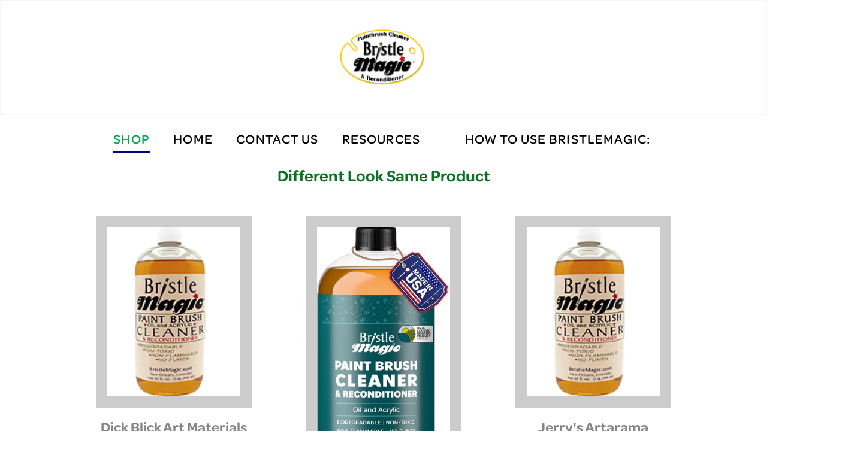

--- FILE ---
content_type: text/html; charset=utf-8
request_url: https://bristlemagic.net/
body_size: 7564
content:
<!doctype html>
<html lang="en" id="page_b0919c67e6674991aa1fedd660ce55fa" data-device-type="desktop" data-env="live" itemscope itemtype="http://schema.org/Service" class="no-js page_b0919c67e6674991aa1fedd660ce55fa desktop fullBleed isHomepage modern">
<head>
<meta charset="utf-8">
<title>Bristle Magic – Patented Brush Cleaner &amp; Overspray Remover | USDA - Bristle Magic</title>
<meta itemprop="name" content="Bristle Magic">
<meta name="description" content="Bristle Magic is the patented, non‑flammable, USDA BioPreferred cleaner that reconditions brushes, removes overspray, and replaces harsh solvents. Trusted by contractors, pros, and government buyers.">
<meta name="keywords" content="buy, shop, cleaner, paintbrush cleaner, paintbrush">
<meta name="author" content="">
<meta name="viewport" content="width=device-width,initial-scale=1,shrink-to-fit=no">
<meta name="format-detection" content="telephone=yes">
<meta name="google-site-verification" content="2w7KS88vRvgxrgxQU3kSzVU4-2e2ZoU8ybwEdiokUog">
<meta property="og:type" content="website">
<meta property="og:url" content="https://bristlemagic.net/">
<meta property="og:title" content="Bristle Magic – Patented Brush Cleaner &amp; Overspray Remover | USDA - Bristle Magic">
<meta property="og:description" content="Bristle Magic is the patented, non‑flammable, USDA BioPreferred cleaner that reconditions brushes, removes overspray, and replaces harsh solvents. Trusted by contractors, pros, and government buyers.">
<meta name="twitter:card" content="summary_large_image">
<meta name="twitter:title" content="Bristle Magic – Patented Brush Cleaner &amp; Overspray Remover | USDA - Bristle Magic">
<meta property="twitter:description" content="Bristle Magic is the patented, non‑flammable, USDA BioPreferred cleaner that reconditions brushes, removes overspray, and replaces harsh solvents. Trusted by contractors, pros, and government buyers.">
<link id="baseCSS" rel="stylesheet" type="text/css" href="/css/base">
<link id="pageCSS" rel="stylesheet" type="text/css" href="/css/page?styleIds=[base64]">
<link id="vendorCSS" rel="stylesheet" type="text/css" href="/css/vendor-print">
<link id="customCSS" rel="stylesheet" type="text/css" href="/css/custom">
<link rel="canonical" href="https://bristlemagic.net/">
<script src="/modernizr.respond.min.js"></script>
<script src="/js/head"></script>
<script type="text/javascript">
  var TypekitConfig = {
    scriptTimeout: 3000
  };
  (function() {
    var h = document.getElementsByTagName('html')[0];
    h.className += ' wf-loading';
    var t = setTimeout(function() {
      h.className = h.className.replace(/\bwf-loading\b/g, '');
      h.className += ' wf-inactive';
    }, TypekitConfig.scriptTimeout);
    var d = false;
    var tk = document.createElement('script');
    tk.src = '//use.typekit.net/ik/[base64].js';
    tk.type = 'text/javascript';
    tk.async = 'true';
    tk.onload = tk.onreadystatechange = function() {
      var rs = this.readyState;
      if (d || rs && rs != 'complete' && rs != 'loaded') return;
      d = true;
      clearTimeout(t);
      try {
        if(html5) html5.shivMethods = false; // why? https://github.com/Modernizr/Modernizr/issues/308
        Typekit.load({ active: function() { if(window.jQuery) $(window).trigger('fontsLoaded'); } });
      } catch (e) {}
    };
    var s = document.getElementsByTagName('script')[0];
    s.parentNode.insertBefore(tk, s);
  })();
</script>
</head>
<body data-site-id="ff62bec146924344be2815321c1a61eb" data-sc-layout="b" data-ajax-prefix="/__" class="noSecondaryContent">
  <div class="siteWrapper">
    <div class="siteInnerWrapper">
        <div class="pageContainer linksSectionPage" id="links">
        <div class="headerAndNavContainer">
          <div class="headerContainer">
            <header class="headerContent">
<h1 class="logo"><a href="/" itemprop="url"><img src="https://static.mywebsites360.com/ff62bec146924344be2815321c1a61eb/i/e0f6e883d78f4c92889a0757267a813a/1/5feFb8zhrk/BMLogo.png" alt="Bristle Magic" title="Bristle Magic"></a></h1>
            </header><!-- /headerContent -->
          </div><!-- /headerContainer -->
<div class="navContainer">
  <nav class="navContent">
    <ul id="navTopLevel" data-mobile-nav-label="Menu" data-mobile-nav-style="side" data-mobile-nav-reveal="fullscreen" data-mobile-nav-animation="fade" data-mobile-nav-trigger="icon"  data-mobile-nav-icon-position="right" data-home-nav-collapse-min="1" itemscope itemtype="http://www.schema.org/SiteNavigationElement"><li><a href="/" class="selected" itemprop="url"><span class="currArrow">▸</span>Shop</a>
</li><li><a href="/bristle-magic" itemprop="url">Home</a>
</li><li><a href="/contact-us-today" itemprop="url">Contact Us</a>
</li><li><a href="/resources" itemprop="url">Resources</a>
</li><li><a href="/how-to-use-bristlemagic" itemprop="url">       How to Use BristleMagic: </a>
</li></ul>
  </nav><!-- /navContent -->
</div><!-- /navContainer -->
        </div>
        <div class="primaryAndSecondaryContainer">
          <div class="primaryAndSecondaryContent">
            <div class="primaryContentContainer">
              <section class="primaryContent" role="main">
  <div class="itemsCollectionContainer blockWrap_eba7d90de00d46dda41ba49daae80b5d  fsMed txa1 bmg0 lstsy1 pd0 bw0 sy0" data-category="Different Look Same Product">
      <div class="blockContent block_eba7d90de00d46dda41ba49daae80b5d  layoutA">
            <h2 class="categoryHeader">Different Look Same Product</h2>
        <div class="itemsCollectionContent items_eba7d90de00d46dda41ba49daae80b5d gridView masonryGrid cols3 itmBw0 itmSy0 txa0" data-columns="3" data-items-list-style-id="eba7d90de00d46dda41ba49daae80b5d">
<div class="item itemPreview hasImg">
  <div class="itemImg">
      <a href="https://www.dickblick.com/items/bristle-magic-brush-cleaner-32-oz-bottle/"><img src="https://static.mywebsites360.com/ff62bec146924344be2815321c1a61eb/i/b705ac66dfd643c4a1200897a9dd0ee4/1/4SoifmQp45JMgBnHgiixk/32OzCutOut.png" data-asset="b705ac66dfd643c4a1200897a9dd0ee4" alt="Bristle Magic 32 oz Paint Brush Cleaner – Non-Toxic &amp; Biodegradable" title="Front-facing image of a 32 oz bottle of Bristle Magic Paint Brush Cleaner &amp; Reconditioner, featuring a bright green label with bold white text. The product is designed for oil and acrylic brushes and highlights its non-toxic, biodegradable, non-flammable, and fume-free formula. Made in New Orleans, Louisiana, and ideal for artists seeking a safe, eco-conscious brush care solution." data-mod="width:334" data-tags="[&quot;Best Seller&quot;,&quot;Bristle Magic 32 oz&quot;]" class="contentImg"></a>

  </div>
  <div class="itemContent">
    <h2 class="contentTitle"><a href="https://www.dickblick.com/items/bristle-magic-brush-cleaner-32-oz-bottle/">Dick Blick Art Materials</a></h2>
  </div>
</div>
<div class="item itemPreview hasImg">
  <div class="itemImg">
      <a href="https://www.amazon.com/Bristle-Magic-Cleaner-Bottle-32-Ounce/dp/B0CF2LQT2L?th=1"><img src="https://static.mywebsites360.com/ff62bec146924344be2815321c1a61eb/i/f5046b6a0de345ceaae12994d7b0bd72/1/4SoifmQp45JMgBnHgiixk/AmaGrFinal.png" data-asset="f5046b6a0de345ceaae12994d7b0bd72" alt="Bristle Magic 32 oz Paint Brush Cleaner – Non-Toxic &amp; Biodegradable" title="Front-facing image of a 32 oz bottle of Bristle Magic Paint Brush Cleaner &amp; Reconditioner, featuring a bright green label with bold white text. The product is designed for oil and acrylic brushes and highlights its non-toxic, biodegradable, non-flammable, and fume-free formula. Made in New Orleans, Louisiana, and ideal for artists seeking a safe, eco-conscious brush care solution." data-mod="width:334" data-tags="[&quot;Amazon 32 oz Bristle Magic&quot;,&quot;green label&quot;]" class="contentImg"></a>

  </div>
  <div class="itemContent">
    <h2 class="contentTitle"><a href="https://www.amazon.com/Bristle-Magic-Cleaner-Bottle-32-Ounce/dp/B0CF2LQT2L?th=1">Amazon</a></h2>
  </div>
</div>
<div class="item itemPreview hasImg">
  <div class="itemImg">
      <a href="https://www.jerrysartarama.com/bristle-magic-artist-brush-cleaner-and-conditioner-32oz-v11267"><img src="https://static.mywebsites360.com/ff62bec146924344be2815321c1a61eb/i/d587890bcf7d4a2393d59c614fb43368/1/4SoifmQp45JMgBnHgiixk/32OzCutOut.png" data-asset="d587890bcf7d4a2393d59c614fb43368" alt="Bristle Magic 32 oz Paint Brush Cleaner – Non-Toxic &amp; Biodegradable" title="Front-facing image of a 32 oz bottle of Bristle Magic Paint Brush Cleaner &amp; Reconditioner, featuring a white label with black, red and green text. The product is designed for oil and acrylic brushes and highlights its non-toxic, biodegradable, non-flammable, and fume-free formula. Made in New Orleans, Louisiana, and ideal for artists seeking a safe, eco-conscious brush care solution." data-mod="width:334" data-tags="[&quot;Best Seller&quot;,&quot;Bristle Magic 32 oz&quot;]" class="contentImg"></a>

  </div>
  <div class="itemContent">
    <h2 class="contentTitle"><a href="https://www.jerrysartarama.com/bristle-magic-artist-brush-cleaner-and-conditioner-32oz-v11267">Jerry's Artarama</a></h2>
  </div>
</div>
        </div>
      </div>
  </div>
<div class="blockContainer blockWrap_b511311b53ac4b018c887be673dcd149 fsMed txa0 bmg3 lstSyNrmlzd pd0 bw0 sy0">
  <div class="blockContent block_b511311b53ac4b018c887be673dcd149  layoutA">
    <div class="blockText">
  <h2 class="contentTitle">Shop Bristle Magic – Patented Brush Cleaner | Eco-Friendly &amp; Made in USA</h2>
  <div class="blockInnerContent" ><p>In New Orleans and Baton Rouge surroundings you will find us in Mo's Art Supply and David Art Center.</p></div>
</div><!-- /blockText-->
  </div><!-- /blockContent -->
</div><!-- /blockContainer -->
<div class="blockContainer blockWrap_b49671ee0d504f439222facc803bb450 fsMed txa0 bmg3 lstSyNrmlzd pd0 bw0 sy0 blockAnim blockAnim--hidden blockAnim--zoom">
  <div class="blockContent block_b49671ee0d504f439222facc803bb450  layoutC layoutC--vAlign1 imgWidth--60 hasCaptions hasImg">
    <div class="blockImg"><div class="imgCaptionWrapper"><img src="https://static.mywebsites360.com/ff62bec146924344be2815321c1a61eb/i/ef9cbadb522f41f5873eb34ab6c206ee/1/GCuCv726gZycFxatR9d99n/Santa2025A.png" data-asset="ef9cbadb522f41f5873eb34ab6c206ee" alt="bristle magic delivery by Boudreaux Santa Claus" title="Festive holiday promotional image featuring a Santa‑like figure riding a red sleigh filled with Bristle Magic Paint Brush Cleaner &amp; Reconditioner boxes. The scene takes place in a snowy nighttime forest with a full moon, highlighting the brand’s seasonal message. The image showcases Bristle Magic’s eco‑friendly, non‑toxic brush cleaner as a perfect gift for artists, painters, and creatives looking for safe, sustainable brush care products during the holiday season." data-credit="AI" data-mod="width:1000" data-tags="[&quot;Boudreaux Santa&quot;,&quot;Reconditions Ruined Brushes&quot;]" class="contentImg"><div class="imgCaption"><h3 class="imgCaption-title">Bristle Magic Holiday Delivery – Festive Paint Brush Cleaner Promotion</h3></div></div>
</div>
    <div class="blockText">
  <h2 class="contentTitle"><span class="maxWidth--contentTitle">Wholesalers please call SLS.</span></h2>
  <div class="blockInnerContent" ><p><strong>Why should you carry Bristle Magic in your store?</strong></p><ul><li><p><strong>Nationwide 10 % off from SLS until February!!</strong></p></li><li><p><strong>Eco‑Friendly Formula</strong> – Non‑toxic, biodegradable ingredients meet modern sustainability standards.</p></li><li><p><strong>Premium Shelf Appeal</strong> – Sleek packaging designed to catch the eye and drive impulse buys.</p></li><li><p><strong>Companion Upsell</strong> – Perfect add‑on with brushes, paints, and kits.</p></li><li><p><strong>Proven Artist Demand</strong> – Protects tools, builds loyalty, and ensures repeat purchases.</p></li></ul><p><strong>SLS  504 733-1104.</strong></p><p><strong></strong></p></div>
</div><!-- /blockText-->
  </div><!-- /blockContent -->
</div><!-- /blockContainer -->
  <div class="itemsCollectionContainer blockWrap_cb776336d11f4400b4f9df499b1576f9  fsMed txa0 bmg3 lstsy1 pd0 bw0 sy0" data-category="Map of U S  retail locations who carry Bristle Magic">
      <div class="blockContent block_cb776336d11f4400b4f9df499b1576f9  layoutA">
            <h2 class="categoryHeader">Map of U S  retail locations who carry Bristle Magic</h2>
        <div class="itemsCollectionContent items_cb776336d11f4400b4f9df499b1576f9 gridView masonryGrid cols3 itmPd0 itmBw0 itmSy0 txa0" data-columns="3" data-items-list-style-id="cb776336d11f4400b4f9df499b1576f9">
<div class="item itemPreview">
  <div class="itemContent">
    <h2 class="contentTitle"><a href="https://bristlemagic.net/retail-locations">Retail Locations</a></h2>
  </div>
</div>
        </div>
      </div>
  </div>
<div class="blockContainer blockWrap_acab1d6820b24a47a9b976ebdc370ebd fsMed txa0 bmg3 lstsy1 pd0 bw0 sy0">
  <div class="blockContent block_acab1d6820b24a47a9b976ebdc370ebd  ">
    <div class="blockInnerContent">
      <iframe src="https://www.google.com/maps/d/embed?mid=1_xvdsvNyZRqQxxnR_B99e-yfCEmbgFI&ehbc=2E312F" width="1280"
        height="960"></iframe>
    </div>
  </div><!-- /blockContent -->
</div><!-- /blockContainer -->
<div class="blockContainer blockWrap_cb49d61caa444eb8a01ea266896a2224 fsMed txa0 bmg3 lstsy1 pd0 bw0 sy0">
  <div class="blockContent block_cb49d61caa444eb8a01ea266896a2224  layoutA">
    <div class="blockText">
  <h2 class="contentTitle">&quot;The Original Painting&quot;        by Christina Juran</h2>
</div><!-- /blockText-->
  </div><!-- /blockContent -->
</div><!-- /blockContainer -->
<div class="blockContainer blockWrap_c0adb1574a094f8fa710d7c1d3120106 fsMed txa0 bmg3 lstSyNrmlzd pd0 bw0 sy0">
  <div class="blockContent block_c0adb1574a094f8fa710d7c1d3120106  layoutA hasImg">
    <div class="blockImg"><img src="https://static.mywebsites360.com/ff62bec146924344be2815321c1a61eb/i/c5bb4b26b6704e3f8e9bbb53163d9626/1/4SoifmQp45JMgBnHqbduN/Sign" data-asset="c5bb4b26b6704e3f8e9bbb53163d9626" alt="Bristle Magic Paintbrush Cleaner banner &quot;The Original&quot;" title="Hand‑painted Bristle Magic sign by artist Christina, featuring eco‑friendly brush cleaner branding with mountains, trees, and product bottles displayed for the NAMTA booth." data-mod="width:900" data-tags="[&quot;Best Seller&quot;,&quot;Reconditions Ruined Brushes&quot;]" class="contentImg">
</div>
    <div class="blockText">
  <h2 class="contentTitle">Bristle Magic</h2>
  <div class="blockInnerContent" ><p><strong>We are here to assist you in any way that we can. </strong></p><p><strong>contact us at bristlemagic@gmail.com</strong></p></div>
</div><!-- /blockText-->
  </div><!-- /blockContent -->
</div><!-- /blockContainer -->
<div class="blockContainer blockContainer--madwireLeadForm blockWrap_d379f3680d20473b9fe54a87f6da5caa fsMed txa0 bmg3 lstsy1 pd0 bw0 sy0">
  <div class="blockContent block_d379f3680d20473b9fe54a87f6da5caa  layoutA hasImg">
    <div class="itemsCollectionContent items_d379f3680d20473b9fe54a87f6da5caa gridView cols1 oneColWdth2 oneColCenter itmPd0 itmBw0  itmSy0 txa0" data-columns="1">
      <div class="item itemPreview madwireLeadFormContainer">
        <div class="itemContent">
          <h2 class="contentTitle">Wholesaler Contact Form</h2>
          <div class="itemInnerContent">
            <p>If you would like to become a Bristle Magic seller and cannot find a distributor click the button below.</p>
                        <form class="madwireLeadForm scForm scForm--expand" action="/thank-you" data-block-id="d379f3680d20473b9fe54a87f6da5caa" data-block-type="mw-lead-form">
              <!--<input type="text" name="" placeholder="" aria-label="">-->
                              <fieldset>
                  <div class="splitContent">
                    <label class="blockLabel" for="firstName--d379f3680d20473b9fe54a87f6da5caa">First Name</label>
                    <input type="text" id="firstName--d379f3680d20473b9fe54a87f6da5caa" name="firstName" required>
                  </div>
                  <div class="splitContent alt">
                    <label class="blockLabel" for="lastName--d379f3680d20473b9fe54a87f6da5caa">Last Name</label>
                    <input type="text" id="lastName--d379f3680d20473b9fe54a87f6da5caa" name="lastName">
                  </div>
                </fieldset>
                            <fieldset>
                <label class="blockLabel" for="email--d379f3680d20473b9fe54a87f6da5caa">Email</label>
                <input type="email" id="email--d379f3680d20473b9fe54a87f6da5caa" name="email" required>
              </fieldset>
                              <fieldset>
                  <label class="blockLabel" for="phone--d379f3680d20473b9fe54a87f6da5caa">Phone Number</label>
                  <input type="tel" id="phone--d379f3680d20473b9fe54a87f6da5caa" name="phone">
                </fieldset>
                                            <fieldset>
                  <label class="blockLabel" for="comments--d379f3680d20473b9fe54a87f6da5caa">Questions or Comments</label>
                  <textarea id="comments--d379f3680d20473b9fe54a87f6da5caa" rows="10" name="questionsComments"></textarea>
                </fieldset>
                            <input type="hidden" name="trackingUrl" value="https://bristlemagic.net/">
              <input type="hidden" name="referralUrl" value="">
              <input type="hidden" name="userIP" value="146.75.136.1">
              <input type="hidden" name="m360Source" value="">
              <input type="hidden" name="W360-UTM-Source" class="W360-UTM-Source" value="">
              <input type="hidden" name="W360-Tracking-ID" class="W360-Tracking-ID" value="">
              <input type="hidden" name="W360-Program" class="W360-Program" value="">
              <input type="hidden" name="W360-Conversion-Landing-Page" class="W360-Conversion-Landing-Page" value="">
              <input type="hidden" name="W360-Original-Landing-Page" class="W360-Original-Landing-Page" value="">
                            <button type="submit">Art Material Retailer</button>
            </form>
          </div>
        </div>
      </div>
    </div>
  </div><!-- /blockContent -->
</div><!-- /blockContainer -->
<div class="pageTitleContainer blockWrap_ec043a36ef2845d8842e6a6f4a46f09c fsMed txa1 bmg0 lstsy1 bw0 sy0 blockAnim blockAnim--hidden blockAnim--fadeUp">
  <div class="blockContent pageTitleContent block_ec043a36ef2845d8842e6a6f4a46f09c  layoutA">
    <h1 class="pageTitle">Shop</h1>
    <h2 class="pageSubtitle"><span class="maxWidth--content">Available @ Online Retails, Wholesalers and Locally in New Orleans!</span></h2>
  </div>
</div>
<div class="blockContainer blockWrap_cdb10516fc7b4b37a3d4c16d0128f02c fsMed txa0 bmg3 lstSyNrmlzd pd0 bw0 sy0">
  <div class="blockContent block_cdb10516fc7b4b37a3d4c16d0128f02c  layoutA">
    <div class="blockText">
  <h2 class="contentTitle">_______________________________________________________________________________________________</h2>
  <div class="blockInnerContent" ><p>Natural and Bio-based Product</p></div>
</div><!-- /blockText-->
  </div><!-- /blockContent -->
</div><!-- /blockContainer -->
<div class="blockContainer blockWrap_e6e833b8b2b3427093e324d30ec7c479 fsMed txa0 bmg3 lstsy1 pd0 bw0 sy0">
  <div class="blockContent block_e6e833b8b2b3427093e324d30ec7c479  layoutA">
    <div class="blockText">
  <h2 class="contentTitle">USDA</h2>
  <div class="blockInnerContent" ><p>USDA Certified</p></div>
</div><!-- /blockText-->
  </div><!-- /blockContent -->
</div><!-- /blockContainer -->
<div class="blockContainer blockWrap_c49a009bea58471c8e01f597526ccd72 fsMed txa0 bmg3 lstSyNrmlzd pd0 bw0 sy0">
  <div class="blockContent block_c49a009bea58471c8e01f597526ccd72  layoutA hasImg">
    <div class="blockImg"><img src="https://static.mywebsites360.com/ff62bec146924344be2815321c1a61eb/i/adff36ff72dc4f35a56b0f468c5b944c/1/GCuCv726gZycFxatR9d99n/BioPreferredLabel2.PNG" data-asset="adff36ff72dc4f35a56b0f468c5b944c" alt="Eco-Friendly Paintbrush Cleaner Bio Preferred Program" title="Certification for Bio-Preferred Program promotes sustainable products." data-mod="width:1000" data-tags="[&quot;BioPreferred Program&quot;,&quot;FP Mandatory Federal Purchasing&quot;,&quot;USDA Certified&quot;]" class="contentImg">
</div>
    <div class="blockText">
  <h2 class="contentTitle">USDA CERTIFIED BIO-PREFERRED PRODUCT</h2>
  <div class="blockInnerContent" ><p><strong>Bristle Magic is proudly certified by the USDA BioPreferred Program as a 95% biobased product and we are not stopping there. Our research department is always looking for ways to make Bristle Magic even more effective and more environmentally aligned.  Once you experience its effectiveness and feel how it restores your tools, we believe you’ll make it a trusted part of your routine. And get ready for our upcoming announcement as we will be resubmitting to the USDA for an even higher Bio based carbon %.</strong></p></div>
</div><!-- /blockText-->
  </div><!-- /blockContent -->
</div><!-- /blockContainer -->
<div class="blockContainer blockWrap_a483ab32af3242ce962c4c19e5dba551 fsMed txa0 bmg3 lstSyNrmlzd pd0 bw0 sy0">
  <div class="blockContent block_a483ab32af3242ce962c4c19e5dba551  layoutA">
    <div class="blockText">
  <h2 class="contentTitle">How to purchase Bristle Magic in Louisiana.</h2>
  <div class="blockInnerContent" ><div class="maxWidth--content"><ul><li>Mo's Art Supply - Baton Rouge, LA.  ph 225-831-4870</li><li>Mo's Art Supply - New Orleans, LA.  ph 504-571-5030</li><li>Mo's Art Supply - Covington, LA.  ph 985-809-6854</li><li>David Art Center - Metairie, LA.  ph 504-888-3630</li></ul></div></div>
</div><!-- /blockText-->
  </div><!-- /blockContent -->
</div><!-- /blockContainer -->
<div class="blockContainer blockWrap_d2341bd6fbb547fbb81b4e7a4c76dc63 fsMed txa0 bmg3 lstSyNrmlzd pd0 bw0 sy0">
  <div class="blockContent block_d2341bd6fbb547fbb81b4e7a4c76dc63  layoutA">
    <div class="blockText">
  <h2 class="contentTitle">For more information</h2>
  <div class="blockInnerContent" ><div class="maxWidth--content"><p><strong> </strong>Contact us at <strong></strong>‪bristlemagic@gmail.com</p></div></div>
</div><!-- /blockText-->
  </div><!-- /blockContent -->
</div><!-- /blockContainer -->
              </section><!-- /primaryContent -->
            </div><!-- /primaryContentContainer -->
          </div><!-- /primaryAndSecondaryContent -->
        </div><!-- /primaryAndSecondaryContainer -->
        <div class="footerContainer">
  <footer class="footerContent">
  	<div class="footerInner">
<div class="blockContainer blockWrap_ac56ac4186c4494f9671bb9152a6391f ">
  <div class="blockContent block_ac56ac4186c4494f9671bb9152a6391f ">
    <div class="blockText blockInnerContent">
      <p>©2026 Bristle Magic® - Do not copy mockup. All rights reserved.</p>
    </div><!-- /blockText-->
  </div><!-- /blockContent -->
</div><!-- /blockContainer -->
<div class="blockContainer blockWrap_a5a20ace838d4e21a788127d7a26b420 ">
  <div class="blockContent block_a5a20ace838d4e21a788127d7a26b420 ">
    <div class="blockText">
  <h2 class="contentTitle">Quick Links</h2>
  <div class="blockInnerContent" ><p><a href="/bristle-magic">Home</a>  | <a href="/">Shop</a> | <a href="">Blog</a> |  <a href="/privacy-policy">Privacy Policy</a>  |  <a href="/privacy-policy/bristle-magics-shipping-return-policy">Shipping &amp; Returns</a> | <a href="/contact-us-today">Contact Us</a></p></div>
</div><!-- /blockText-->
  </div><!-- /blockContent -->
</div><!-- /blockContainer -->
      <div class="scCredit"><a href="https://www.websites360.com" target="_blank" rel="nofollow">Created with <span>Websites 360</span></a></div>
    </div>
  </footer>
</div><!--  /footerContainer -->
      </div> <!-- /pageContainer -->
    </div><!-- /siteInnerWrapper -->
  </div><!-- siteOuterWrapper -->
  <script src="//code.jquery.com/jquery-1.12.4.min.js"></script>
<script>window.jQuery || document.write('<script src="/jquery-1.12.4.min.js">\x3C/script>')</script>
<script src="/siteBundle.js"></script>
<script src="/js/body"></script>
<script src="/mwLeadForm.js"></script>
<a id="navTrigger" href="#" style="display:block;" aria-label="Menu">
  <span class="navIcon">
      <svg xmlns="http://www.w3.org/2000/svg" class="navIcon-svg--dotsVert navIcon-svg--w4" viewBox="0 0 164 32">
  <path class="path1" d="M31.299 15.65c0 8.643-7.007 15.65-15.65 15.65s-15.65-7.007-15.65-15.65c0-8.643 7.007-15.65 15.65-15.65s15.65 7.007 15.65 15.65z"></path>
  <path class="path2" d="M97.674 15.65c0 8.643-7.007 15.65-15.65 15.65s-15.65-7.007-15.65-15.65c0-8.643 7.007-15.65 15.65-15.65s15.65 7.007 15.65 15.65z"></path>
  <path class="path3" d="M164.399 15.65c0 8.643-7.007 15.65-15.65 15.65s-15.65-7.007-15.65-15.65c0-8.643 7.007-15.65 15.65-15.65s15.65 7.007 15.65 15.65z"></path>
</svg>
  </span>
</a>
<script src="/collections.js" data-collections="aHR0cHM6Ly9hcGkubXl3ZWJzaXRlczM2MC5jb20vZmY2MmJlYzE0NjkyNDM0NGJlMjgxNTMyMWMxYTYxZWIvYy97dHlwZX0="></script>
</body>
</html>

--- FILE ---
content_type: text/html; charset=utf-8
request_url: https://www.google.com/maps/d/embed?mid=1_xvdsvNyZRqQxxnR_B99e-yfCEmbgFI&ehbc=2E312F
body_size: 43273
content:
<!DOCTYPE html><html itemscope itemtype="http://schema.org/WebSite"><head><script nonce="A-8_omXkp6RkJnvUayOFag">window['ppConfig'] = {productName: '06194a8f37177242d55a18e38c5a91c6', deleteIsEnforced:  false , sealIsEnforced:  false , heartbeatRate:  0.5 , periodicReportingRateMillis:  60000.0 , disableAllReporting:  false };(function(){'use strict';function k(a){var b=0;return function(){return b<a.length?{done:!1,value:a[b++]}:{done:!0}}}function l(a){var b=typeof Symbol!="undefined"&&Symbol.iterator&&a[Symbol.iterator];if(b)return b.call(a);if(typeof a.length=="number")return{next:k(a)};throw Error(String(a)+" is not an iterable or ArrayLike");}var m=typeof Object.defineProperties=="function"?Object.defineProperty:function(a,b,c){if(a==Array.prototype||a==Object.prototype)return a;a[b]=c.value;return a};
function n(a){a=["object"==typeof globalThis&&globalThis,a,"object"==typeof window&&window,"object"==typeof self&&self,"object"==typeof global&&global];for(var b=0;b<a.length;++b){var c=a[b];if(c&&c.Math==Math)return c}throw Error("Cannot find global object");}var p=n(this);function q(a,b){if(b)a:{var c=p;a=a.split(".");for(var d=0;d<a.length-1;d++){var e=a[d];if(!(e in c))break a;c=c[e]}a=a[a.length-1];d=c[a];b=b(d);b!=d&&b!=null&&m(c,a,{configurable:!0,writable:!0,value:b})}}
q("Object.is",function(a){return a?a:function(b,c){return b===c?b!==0||1/b===1/c:b!==b&&c!==c}});q("Array.prototype.includes",function(a){return a?a:function(b,c){var d=this;d instanceof String&&(d=String(d));var e=d.length;c=c||0;for(c<0&&(c=Math.max(c+e,0));c<e;c++){var f=d[c];if(f===b||Object.is(f,b))return!0}return!1}});
q("String.prototype.includes",function(a){return a?a:function(b,c){if(this==null)throw new TypeError("The 'this' value for String.prototype.includes must not be null or undefined");if(b instanceof RegExp)throw new TypeError("First argument to String.prototype.includes must not be a regular expression");return this.indexOf(b,c||0)!==-1}});function r(a,b,c){a("https://csp.withgoogle.com/csp/proto/"+encodeURIComponent(b),JSON.stringify(c))}function t(){var a;if((a=window.ppConfig)==null?0:a.disableAllReporting)return function(){};var b,c,d,e;return(e=(b=window)==null?void 0:(c=b.navigator)==null?void 0:(d=c.sendBeacon)==null?void 0:d.bind(navigator))!=null?e:u}function u(a,b){var c=new XMLHttpRequest;c.open("POST",a);c.send(b)}
function v(){var a=(w=Object.prototype)==null?void 0:w.__lookupGetter__("__proto__"),b=x,c=y;return function(){var d=a.call(this),e,f,g,h;r(c,b,{type:"ACCESS_GET",origin:(f=window.location.origin)!=null?f:"unknown",report:{className:(g=d==null?void 0:(e=d.constructor)==null?void 0:e.name)!=null?g:"unknown",stackTrace:(h=Error().stack)!=null?h:"unknown"}});return d}}
function z(){var a=(A=Object.prototype)==null?void 0:A.__lookupSetter__("__proto__"),b=x,c=y;return function(d){d=a.call(this,d);var e,f,g,h;r(c,b,{type:"ACCESS_SET",origin:(f=window.location.origin)!=null?f:"unknown",report:{className:(g=d==null?void 0:(e=d.constructor)==null?void 0:e.name)!=null?g:"unknown",stackTrace:(h=Error().stack)!=null?h:"unknown"}});return d}}function B(a,b){C(a.productName,b);setInterval(function(){C(a.productName,b)},a.periodicReportingRateMillis)}
var D="constructor __defineGetter__ __defineSetter__ hasOwnProperty __lookupGetter__ __lookupSetter__ isPrototypeOf propertyIsEnumerable toString valueOf __proto__ toLocaleString x_ngfn_x".split(" "),E=D.concat,F=navigator.userAgent.match(/Firefox\/([0-9]+)\./),G=(!F||F.length<2?0:Number(F[1])<75)?["toSource"]:[],H;if(G instanceof Array)H=G;else{for(var I=l(G),J,K=[];!(J=I.next()).done;)K.push(J.value);H=K}var L=E.call(D,H),M=[];
function C(a,b){for(var c=[],d=l(Object.getOwnPropertyNames(Object.prototype)),e=d.next();!e.done;e=d.next())e=e.value,L.includes(e)||M.includes(e)||c.push(e);e=Object.prototype;d=[];for(var f=0;f<c.length;f++){var g=c[f];d[f]={name:g,descriptor:Object.getOwnPropertyDescriptor(Object.prototype,g),type:typeof e[g]}}if(d.length!==0){c=l(d);for(e=c.next();!e.done;e=c.next())M.push(e.value.name);var h;r(b,a,{type:"SEAL",origin:(h=window.location.origin)!=null?h:"unknown",report:{blockers:d}})}};var N=Math.random(),O=t(),P=window.ppConfig;P&&(P.disableAllReporting||P.deleteIsEnforced&&P.sealIsEnforced||N<P.heartbeatRate&&r(O,P.productName,{origin:window.location.origin,type:"HEARTBEAT"}));var y=t(),Q=window.ppConfig;if(Q)if(Q.deleteIsEnforced)delete Object.prototype.__proto__;else if(!Q.disableAllReporting){var x=Q.productName;try{var w,A;Object.defineProperty(Object.prototype,"__proto__",{enumerable:!1,get:v(),set:z()})}catch(a){}}
(function(){var a=t(),b=window.ppConfig;b&&(b.sealIsEnforced?Object.seal(Object.prototype):b.disableAllReporting||(document.readyState!=="loading"?B(b,a):document.addEventListener("DOMContentLoaded",function(){B(b,a)})))})();}).call(this);
</script><title itemprop="name">Bristle Magic - Google My Maps</title><meta name="robots" content="noindex,nofollow"/><meta http-equiv="X-UA-Compatible" content="IE=edge,chrome=1"><meta name="viewport" content="initial-scale=1.0,minimum-scale=1.0,maximum-scale=1.0,user-scalable=0,width=device-width"/><meta name="description" itemprop="description" content="Locations where Bristle Magic is sold."/><meta itemprop="url" content="https://www.google.com/maps/d/viewer?mid=1_xvdsvNyZRqQxxnR_B99e-yfCEmbgFI"/><meta itemprop="image" content="https://www.google.com/maps/d/thumbnail?mid=1_xvdsvNyZRqQxxnR_B99e-yfCEmbgFI"/><meta property="og:type" content="website"/><meta property="og:title" content="Bristle Magic - Google My Maps"/><meta property="og:description" content="Locations where Bristle Magic is sold."/><meta property="og:url" content="https://www.google.com/maps/d/viewer?mid=1_xvdsvNyZRqQxxnR_B99e-yfCEmbgFI"/><meta property="og:image" content="https://www.google.com/maps/d/thumbnail?mid=1_xvdsvNyZRqQxxnR_B99e-yfCEmbgFI"/><meta property="og:site_name" content="Google My Maps"/><meta name="twitter:card" content="summary_large_image"/><meta name="twitter:title" content="Bristle Magic - Google My Maps"/><meta name="twitter:description" content="Locations where Bristle Magic is sold."/><meta name="twitter:image:src" content="https://www.google.com/maps/d/thumbnail?mid=1_xvdsvNyZRqQxxnR_B99e-yfCEmbgFI"/><link rel="stylesheet" id="gmeviewer-styles" href="https://www.gstatic.com/mapspro/_/ss/k=mapspro.gmeviewer.ZPef100W6CI.L.W.O/am=AAAE/d=0/rs=ABjfnFU-qGe8BTkBR_LzMLwzNczeEtSkkw" nonce="ldRo25_33L1ldTNS9O7ReQ"><link rel="stylesheet" href="https://fonts.googleapis.com/css?family=Roboto:300,400,500,700" nonce="ldRo25_33L1ldTNS9O7ReQ"><link rel="shortcut icon" href="//www.gstatic.com/mapspro/images/favicon-001.ico"><link rel="canonical" href="https://www.google.com/mymaps/viewer?mid=1_xvdsvNyZRqQxxnR_B99e-yfCEmbgFI&amp;hl=en_US"></head><body jscontroller="O1VPAb" jsaction="click:cOuCgd;"><div class="c4YZDc HzV7m-b7CEbf SfQLQb-dIxMhd-bN97Pc-b3rLgd"><div class="jQhVs-haAclf"><div class="jQhVs-uMX1Ee-My5Dr-purZT-uDEFge"><div class="jQhVs-uMX1Ee-My5Dr-purZT-uDEFge-bN97Pc"><div class="jQhVs-uMX1Ee-My5Dr-purZT-uDEFge-Bz112c"></div><div class="jQhVs-uMX1Ee-My5Dr-purZT-uDEFge-fmcmS-haAclf"><div class="jQhVs-uMX1Ee-My5Dr-purZT-uDEFge-fmcmS">Open full screen to view more</div></div></div></div></div><div class="i4ewOd-haAclf"><div class="i4ewOd-UzWXSb" id="map-canvas"></div></div><div class="X3SwIb-haAclf NBDE7b-oxvKad"><div class="X3SwIb-i8xkGf"></div></div><div class="Te60Vd-ZMv3u dIxMhd-bN97Pc-b3rLgd"><div class="dIxMhd-bN97Pc-Tswv1b-Bz112c"></div><div class="dIxMhd-bN97Pc-b3rLgd-fmcmS">This map was created by a user. <a href="//support.google.com/mymaps/answer/3024454?hl=en&amp;amp;ref_topic=3188329" target="_blank">Learn how to create your own.</a></div><div class="dIxMhd-bN97Pc-b3rLgd-TvD9Pc" title="Close"></div></div><script nonce="A-8_omXkp6RkJnvUayOFag">
  function _DumpException(e) {
    if (window.console) {
      window.console.error(e.stack);
    }
  }
  var _pageData = "[[1,null,null,null,null,null,null,null,null,null,\"at\",\"\",\"\",1769122052191,\"\",\"en_US\",false,[],\"https://www.google.com/maps/d/viewer?mid\\u003d1_xvdsvNyZRqQxxnR_B99e-yfCEmbgFI\",\"https://www.google.com/maps/d/embed?mid\\u003d1_xvdsvNyZRqQxxnR_B99e-yfCEmbgFI\\u0026ehbc\\u003d2E312F\",\"https://www.google.com/maps/d/edit?mid\\u003d1_xvdsvNyZRqQxxnR_B99e-yfCEmbgFI\",\"https://www.google.com/maps/d/thumbnail?mid\\u003d1_xvdsvNyZRqQxxnR_B99e-yfCEmbgFI\",null,null,true,\"https://www.google.com/maps/d/print?mid\\u003d1_xvdsvNyZRqQxxnR_B99e-yfCEmbgFI\",\"https://www.google.com/maps/d/pdf?mid\\u003d1_xvdsvNyZRqQxxnR_B99e-yfCEmbgFI\",\"https://www.google.com/maps/d/viewer?mid\\u003d1_xvdsvNyZRqQxxnR_B99e-yfCEmbgFI\",null,false,\"/maps/d\",\"maps/sharing\",\"//www.google.com/intl/en_US/help/terms_maps.html\",true,\"https://docs.google.com/picker\",null,false,null,[[[\"//www.gstatic.com/mapspro/images/google-my-maps-logo-regular-001.png\",143,25],[\"//www.gstatic.com/mapspro/images/google-my-maps-logo-regular-2x-001.png\",286,50]],[[\"//www.gstatic.com/mapspro/images/google-my-maps-logo-small-001.png\",113,20],[\"//www.gstatic.com/mapspro/images/google-my-maps-logo-small-2x-001.png\",226,40]]],1,\"https://www.gstatic.com/mapspro/_/js/k\\u003dmapspro.gmeviewer.en_US.knJKv4m5-eY.O/am\\u003dAAAE/d\\u003d0/rs\\u003dABjfnFWJ7eYXBrZ1WlLyBY6MwF9-imcrgg/m\\u003dgmeviewer_base\",null,null,true,null,\"US\",null,null,null,null,null,null,true],[\"mf.map\",\"1_xvdsvNyZRqQxxnR_B99e-yfCEmbgFI\",\"Bristle Magic\",null,[-113.90322064999998,43.72156975297726,-79.45009564999998,27.544904220723645],[-151.5278485,61.194508799999994,-69.067217,25.699573299999997],[[null,\"KvIyWfqsAS0\",\"MapLocationsBristleMagic.csv\",\"\",[[[\"[data-uri]\\u003d\"],null,2,null,null,null,[[[],null,1,1,[[null,[30.420658299999996,-91.1388944]],\"0\",null,\"KvIyWfqsAS0\",[30.420658299999996,-91.1388944],[0,0],\"4FCB697A9D000001\"],[[]]],[[],null,1,1,[[null,[34.1454338,-118.75091069999999]],\"0\",null,\"KvIyWfqsAS0\",[34.1454338,-118.75091069999999],[0,0],\"4FCB697A9D000002\"],[[]]],[[],null,1,1,[[null,[34.145855,-118.77888129999998]],\"0\",null,\"KvIyWfqsAS0\",[34.145855,-118.77888129999998],[0,0],\"4FCB697A9D000003\"],[[]]],[[],null,1,1,[[null,[42.7002556,-73.8215483]],\"0\",null,\"KvIyWfqsAS0\",[42.7002556,-73.8215483],[0,0],\"4FCB697A9D000004\"],[[]]],[[],null,1,1,[[null,[35.082018399999995,-106.6113946]],\"0\",null,\"KvIyWfqsAS0\",[35.082018399999995,-106.6113946],[0,0],\"4FCB697A9D000005\"],[[]]],[[],null,1,1,[[null,[40.5559753,-75.4917573]],\"0\",null,\"KvIyWfqsAS0\",[40.5559753,-75.4917573],[0,0],\"4FCB697A9D000006\"],[[]]],[[],null,1,1,[[null,[61.194508799999994,-149.9029459]],\"0\",null,\"KvIyWfqsAS0\",[61.194508799999994,-149.9029459],[0,0],\"4FCB697A9D000007\"],[[]]],[[],null,1,1,[[null,[42.6471741,-71.1322727]],\"0\",null,\"KvIyWfqsAS0\",[42.6471741,-71.1322727],[0,0],\"4FCB697A9D000008\"],[[]]],[[],null,1,1,[[null,[40.8684809,-124.0873451]],\"0\",null,\"KvIyWfqsAS0\",[40.8684809,-124.0873451],[0,0],\"4FCB697A9D000009\"],[[]]],[[],null,1,1,[[null,[42.413952800000004,-71.1487971]],\"0\",null,\"KvIyWfqsAS0\",[42.413952800000004,-71.1487971],[0,0],\"4FCB697A9D00000A\"],[[]]],[[],null,1,1,[[null,[41.9110885,-71.2607568]],\"0\",null,\"KvIyWfqsAS0\",[41.9110885,-71.2607568],[0,0],\"4FCB697A9D00000B\"],[[]]],[[],null,1,1,[[null,[39.8873208,-75.0592941]],\"0\",null,\"KvIyWfqsAS0\",[39.8873208,-75.0592941],[0,0],\"4FCB697A9D00000C\"],[[]]],[[],null,1,1,[[null,[30.3375253,-97.71749899999999]],\"0\",null,\"KvIyWfqsAS0\",[30.3375253,-97.71749899999999],[0,0],\"4FCB697A9D00000D\"],[[]]],[[],null,1,1,[[null,[39.3015412,-76.61918779999999]],\"0\",null,\"KvIyWfqsAS0\",[39.3015412,-76.61918779999999],[0,0],\"4FCB697A9D00000E\"],[[]]],[[],null,1,1,[[null,[45.5001651,-122.8049701]],\"0\",null,\"KvIyWfqsAS0\",[45.5001651,-122.8049701],[0,0],\"4FCB697A9D00000F\"],[[]]],[[],null,1,1,[[null,[41.236460799999996,-73.6995624]],\"0\",null,\"KvIyWfqsAS0\",[41.236460799999996,-73.6995624],[0,0],\"4FCB697A9D000010\"],[[]]],[[],null,1,1,[[null,[48.7502066,-122.47785589999998]],\"0\",null,\"KvIyWfqsAS0\",[48.7502066,-122.47785589999998],[0,0],\"4FCB697A9D000011\"],[[]]],[[],null,1,1,[[null,[44.059861,-121.3129972]],\"0\",null,\"KvIyWfqsAS0\",[44.059861,-121.3129972],[0,0],\"4FCB697A9D000012\"],[[]]],[[],null,1,1,[[null,[42.877842799999996,-73.1974178]],\"0\",null,\"KvIyWfqsAS0\",[42.877842799999996,-73.1974178],[0,0],\"4FCB697A9D000013\"],[[]]],[[],null,1,1,[[null,[37.891504499999996,-122.2802313]],\"0\",null,\"KvIyWfqsAS0\",[37.891504499999996,-122.2802313],[0,0],\"4FCB697A9D000014\"],[[]]],[[],null,1,1,[[null,[37.8665005,-122.2588948]],\"0\",null,\"KvIyWfqsAS0\",[37.8665005,-122.2588948],[0,0],\"4FCB697A9D000015\"],[[]]],[[],null,1,1,[[null,[37.8791556,-122.29710940000001]],\"0\",null,\"KvIyWfqsAS0\",[37.8791556,-122.29710940000001],[0,0],\"4FCB697A9D000016\"],[[]]],[[],null,1,1,[[null,[37.891504499999996,-122.2802313]],\"0\",null,\"KvIyWfqsAS0\",[37.891504499999996,-122.2802313],[0,0],\"4FCB697A9D000017\"],[[]]],[[],null,1,1,[[null,[33.5042123,-86.79336339999999]],\"0\",null,\"KvIyWfqsAS0\",[33.5042123,-86.79336339999999],[0,0],\"4FCB697A9D000018\"],[[]]],[[],null,1,1,[[null,[42.3440873,-71.1030584]],\"0\",null,\"KvIyWfqsAS0\",[42.3440873,-71.1030584],[0,0],\"4FCB697A9D000019\"],[[]]],[[],null,1,1,[[null,[45.6603986,-111.0451818]],\"0\",null,\"KvIyWfqsAS0\",[45.6603986,-111.0451818],[0,0],\"4FCB697A9D00001A\"],[[]]],[[],null,1,1,[[null,[45.6662696,-111.0478363]],\"0\",null,\"KvIyWfqsAS0\",[45.6662696,-111.0478363],[0,0],\"4FCB697A9D00001B\"],[[]]],[[],null,1,1,[[null,[42.053784799999995,-124.28609929999999]],\"0\",null,\"KvIyWfqsAS0\",[42.053784799999995,-124.28609929999999],[0,0],\"4FCB697A9D00001C\"],[[]]],[[],null,1,1,[[null,[40.7265644,-73.95224259999999]],\"0\",null,\"KvIyWfqsAS0\",[40.7265644,-73.95224259999999],[0,0],\"4FCB697A9D00001D\"],[[]]],[[],null,1,1,[[null,[40.6875012,-73.9796053]],\"0\",null,\"KvIyWfqsAS0\",[40.6875012,-73.9796053],[0,0],\"4FCB697A9D00001E\"],[[]]],[[],null,1,1,[[null,[40.693428499999996,-73.963397]],\"0\",null,\"KvIyWfqsAS0\",[40.693428499999996,-73.963397],[0,0],\"4FCB697A9D00001F\"],[[]]],[[],null,1,1,[[null,[40.693534199999995,-74.00026179999999]],\"0\",null,\"KvIyWfqsAS0\",[40.693534199999995,-74.00026179999999],[0,0],\"4FCB697A9D000020\"],[[]]],[[],null,1,1,[[null,[40.7265644,-73.95224259999999]],\"0\",null,\"KvIyWfqsAS0\",[40.7265644,-73.95224259999999],[0,0],\"4FCB697A9D000021\"],[[]]],[[],null,1,1,[[null,[42.950323499999996,-78.87692179999999]],\"0\",null,\"KvIyWfqsAS0\",[42.950323499999996,-78.87692179999999],[0,0],\"4FCB697A9D000022\"],[[]]],[[],null,1,1,[[null,[51.0534915,-114.0491326]],\"0\",null,\"KvIyWfqsAS0\",[51.0534915,-114.0491326],[0,0],\"4FCB697A9D000023\"],[[]]],[[],null,1,1,[[null,[42.3653753,-71.1032322]],\"0\",null,\"KvIyWfqsAS0\",[42.3653753,-71.1032322],[0,0],\"4FCB697A9D000024\"],[[]]],[[],null,1,1,[[null,[44.209996,-69.067217]],\"0\",null,\"KvIyWfqsAS0\",[44.209996,-69.067217],[0,0],\"4FCB697A9D000025\"],[[]]],[[],null,1,1,[[null,[36.972339399999996,-121.966899]],\"0\",null,\"KvIyWfqsAS0\",[36.972339399999996,-121.966899],[0,0],\"4FCB697A9D000026\"],[[]]],[[],null,1,1,[[null,[40.7455857,-73.61776640000001]],\"0\",null,\"KvIyWfqsAS0\",[40.7455857,-73.61776640000001],[0,0],\"4FCB697A9D000027\"],[[]]],[[],null,1,1,[[null,[34.4100154,-119.5407682]],\"0\",null,\"KvIyWfqsAS0\",[34.4100154,-119.5407682],[0,0],\"4FCB697A9D000028\"],[[]]],[[],null,1,1,[[null,[46.6656944,-122.96997159999998]],\"0\",null,\"KvIyWfqsAS0\",[46.6656944,-122.96997159999998],[0,0],\"4FCB697A9D000029\"],[[]]],[[],null,1,1,[[null,[41.9097869,-87.65372029999999]],\"0\",null,\"KvIyWfqsAS0\",[41.9097869,-87.65372029999999],[0,0],\"4FCB697A9D00002A\"],[[]]],[[],null,1,1,[[null,[39.7644356,-121.87024009999998]],\"0\",null,\"KvIyWfqsAS0\",[39.7644356,-121.87024009999998],[0,0],\"4FCB697A9D00002B\"],[[]]],[[],null,1,1,[[null,[47.742972099999996,-116.7895101]],\"0\",null,\"KvIyWfqsAS0\",[47.742972099999996,-116.7895101],[0,0],\"4FCB697A9D00002C\"],[[]]],[[],null,1,1,[[null,[38.822555699999995,-104.82458629999999]],\"0\",null,\"KvIyWfqsAS0\",[38.822555699999995,-104.82458629999999],[0,0],\"4FCB697A9D00002D\"],[[]]],[[],null,1,1,[[null,[40.1007439,-83.090029]],\"0\",null,\"KvIyWfqsAS0\",[40.1007439,-83.090029],[0,0],\"4FCB697A9D00002E\"],[[]]],[[],null,1,1,[[null,[40.058155400000004,-83.07288609999999]],\"0\",null,\"KvIyWfqsAS0\",[40.058155400000004,-83.07288609999999],[0,0],\"4FCB697A9D00002F\"],[[]]],[[],null,1,1,[[null,[43.2231524,-71.4924683]],\"0\",null,\"KvIyWfqsAS0\",[43.2231524,-71.4924683],[0,0],\"4FCB697A9D000030\"],[[]]],[[],null,1,1,[[null,[46.2673859,-79.30570829999999]],\"0\",null,\"KvIyWfqsAS0\",[46.2673859,-79.30570829999999],[0,0],\"4FCB697A9D000031\"],[[]]],[[],null,1,1,[[null,[41.9214214,-79.6404412]],\"0\",null,\"KvIyWfqsAS0\",[41.9214214,-79.6404412],[0,0],\"4FCB697A9D000032\"],[[]]],[[],null,1,1,[[null,[30.4761861,-90.0947197]],\"0\",null,\"KvIyWfqsAS0\",[30.4761861,-90.0947197],[0,0],\"4FCB697A9D000033\"],[[]]],[[],null,1,1,[[null,[35.3114561,-83.18410589999999]],\"0\",null,\"KvIyWfqsAS0\",[35.3114561,-83.18410589999999],[0,0],\"4FCB697A9D000034\"],[[]]],[[],null,1,1,[[null,[34.0183009,-118.38742160000001]],\"0\",null,\"KvIyWfqsAS0\",[34.0183009,-118.38742160000001],[0,0],\"4FCB697A9D000035\"],[[]]],[[],null,1,1,[[null,[34.0183009,-118.38742160000001]],\"0\",null,\"KvIyWfqsAS0\",[34.0183009,-118.38742160000001],[0,0],\"4FCB697A9D000036\"],[[]]],[[],null,1,1,[[null,[44.035832299999996,-69.5131031]],\"0\",null,\"KvIyWfqsAS0\",[44.035832299999996,-69.5131031],[0,0],\"4FCB697A9D000037\"],[[]]],[[],null,1,1,[[null,[39.7239982,-104.98771409999999]],\"0\",null,\"KvIyWfqsAS0\",[39.7239982,-104.98771409999999],[0,0],\"4FCB697A9D000038\"],[[]]],[[],null,1,1,[[null,[42.3536097,-83.062671]],\"0\",null,\"KvIyWfqsAS0\",[42.3536097,-83.062671],[0,0],\"4FCB697A9D000039\"],[[]]],[[],null,1,1,[[null,[36.0089891,-78.9207134]],\"0\",null,\"KvIyWfqsAS0\",[36.0089891,-78.9207134],[0,0],\"4FCB697A9D00003A\"],[[]]],[[],null,1,1,[[null,[36.0089987,-78.9206626]],\"0\",null,\"KvIyWfqsAS0\",[36.0089987,-78.9206626],[0,0],\"4FCB697A9D00003B\"],[[]]],[[],null,1,1,[[null,[44.8702257,-93.3283924]],\"0\",null,\"KvIyWfqsAS0\",[44.8702257,-93.3283924],[0,0],\"4FCB697A9D00003C\"],[[]]],[[],null,1,1,[[null,[41.8720037,-80.1195425]],\"0\",null,\"KvIyWfqsAS0\",[41.8720037,-80.1195425],[0,0],\"4FCB697A9D00003D\"],[[]]],[[],null,1,1,[[null,[40.802013099999996,-124.16696669999999]],\"0\",null,\"KvIyWfqsAS0\",[40.802013099999996,-124.16696669999999],[0,0],\"4FCB697A9D00003E\"],[[]]],[[],null,1,1,[[null,[42.0496105,-87.6846172]],\"0\",null,\"KvIyWfqsAS0\",[42.0496105,-87.6846172],[0,0],\"4FCB697A9D00003F\"],[[]]],[[],null,1,1,[[null,[37.969529099999995,-87.529192]],\"0\",null,\"KvIyWfqsAS0\",[37.969529099999995,-87.529192],[0,0],\"4FCB697A9D000040\"],[[]]],[[],null,1,1,[[null,[47.9834774,-122.2012458]],\"0\",null,\"KvIyWfqsAS0\",[47.9834774,-122.2012458],[0,0],\"4FCB697A9D000041\"],[[]]],[[],null,1,1,[[null,[47.9781816,-122.20912360000001]],\"0\",null,\"KvIyWfqsAS0\",[47.9781816,-122.20912360000001],[0,0],\"4FCB697A9D000042\"],[[]]],[[],null,1,1,[[null,[47.9834774,-122.2012458]],\"0\",null,\"KvIyWfqsAS0\",[47.9834774,-122.2012458],[0,0],\"4FCB697A9D000043\"],[[]]],[[],null,1,1,[[null,[41.0078542,-91.96330929999999]],\"0\",null,\"KvIyWfqsAS0\",[41.0078542,-91.96330929999999],[0,0],\"4FCB697A9D000044\"],[[]]],[[],null,1,1,[[null,[47.2154456,-122.33023969999999]],\"0\",null,\"KvIyWfqsAS0\",[47.2154456,-122.33023969999999],[0,0],\"4FCB697A9D000045\"],[[]]],[[],null,1,1,[[null,[39.4451113,-123.8044237]],\"0\",null,\"KvIyWfqsAS0\",[39.4451113,-123.8044237],[0,0],\"4FCB697A9D000046\"],[[]]],[[],null,1,1,[[null,[40.5388034,-105.07853050000001]],\"0\",null,\"KvIyWfqsAS0\",[40.5388034,-105.07853050000001],[0,0],\"4FCB697A9D000047\"],[[]]],[[],null,1,1,[[null,[36.814724,-119.78937800000001]],\"0\",null,\"KvIyWfqsAS0\",[36.814724,-119.78937800000001],[0,0],\"4FCB697A9D000048\"],[[]]],[[],null,1,1,[[null,[29.5432053,-95.15223480000002]],\"0\",null,\"KvIyWfqsAS0\",[29.5432053,-95.15223480000002],[0,0],\"4FCB697A9D000049\"],[[]]],[[],null,1,1,[[null,[42.612742499999996,-70.6628971]],\"0\",null,\"KvIyWfqsAS0\",[42.612742499999996,-70.6628971],[0,0],\"4FCB697A9D00004A\"],[[]]],[[],null,1,1,[[null,[42.9179594,-83.61847949999999]],\"0\",null,\"KvIyWfqsAS0\",[42.9179594,-83.61847949999999],[0,0],\"4FCB697A9D00004B\"],[[]]],[[],null,1,1,[[null,[42.194980099999995,-73.363451]],\"0\",null,\"KvIyWfqsAS0\",[42.194980099999995,-73.363451],[0,0],\"4FCB697A9D00004C\"],[[]]],[[],null,1,1,[[null,[43.519470399999996,-114.3148365]],\"0\",null,\"KvIyWfqsAS0\",[43.519470399999996,-114.3148365],[0,0],\"4FCB697A9D00004D\"],[[]]],[[],null,1,1,[[null,[46.5994685,-112.0434119]],\"0\",null,\"KvIyWfqsAS0\",[46.5994685,-112.0434119],[0,0],\"4FCB697A9D00004E\"],[[]]],[[],null,1,1,[[null,[35.3057093,-82.462498]],\"0\",null,\"KvIyWfqsAS0\",[35.3057093,-82.462498],[0,0],\"4FCB697A9D00004F\"],[[]]],[[],null,1,1,[[null,[28.899044,-82.39707080000001]],\"0\",null,\"KvIyWfqsAS0\",[28.899044,-82.39707080000001],[0,0],\"4FCB697A9D000050\"],[[]]],[[],null,1,1,[[null,[45.522387699999996,-122.9865277]],\"0\",null,\"KvIyWfqsAS0\",[45.522387699999996,-122.9865277],[0,0],\"4FCB697A9D000051\"],[[]]],[[],null,1,1,[[null,[59.648165,-151.5278485]],\"0\",null,\"KvIyWfqsAS0\",[59.648165,-151.5278485],[0,0],\"4FCB697A9D000052\"],[[]]],[[],null,1,1,[[null,[29.6144964,-90.7515914]],\"0\",null,\"KvIyWfqsAS0\",[29.6144964,-90.7515914],[0,0],\"4FCB697A9D000053\"],[[]]],[[],null,1,1,[[null,[29.75077,-95.391581]],\"0\",null,\"KvIyWfqsAS0\",[29.75077,-95.391581],[0,0],\"4FCB697A9D000054\"],[[]]],[[],null,1,1,[[null,[29.743716799999994,-95.50001569999999]],\"0\",null,\"KvIyWfqsAS0\",[29.743716799999994,-95.50001569999999],[0,0],\"4FCB697A9D000055\"],[[]]],[[],null,1,1,[[null,[40.1485315,-75.024756]],\"0\",null,\"KvIyWfqsAS0\",[40.1485315,-75.024756],[0,0],\"4FCB697A9D000056\"],[[]]],[[],null,1,1,[[null,[35.0772081,-80.660826]],\"0\",null,\"KvIyWfqsAS0\",[35.0772081,-80.660826],[0,0],\"4FCB697A9D000057\"],[[]]],[[],null,1,1,[[null,[39.781627799999995,-86.1620817]],\"0\",null,\"KvIyWfqsAS0\",[39.781627799999995,-86.1620817],[0,0],\"4FCB697A9D000058\"],[[]]],[[],null,1,1,[[null,[40.749824200000006,-73.88175919999999]],\"0\",null,\"KvIyWfqsAS0\",[40.749824200000006,-73.88175919999999],[0,0],\"4FCB697A9D000059\"],[[]]],[[],null,1,1,[[null,[30.345029999999998,-81.653711]],\"0\",null,\"KvIyWfqsAS0\",[30.345029999999998,-81.653711],[0,0],\"4FCB697A9D00005A\"],[[]]],[[],null,1,1,[[null,[42.227797599999995,-85.6806048]],\"0\",null,\"KvIyWfqsAS0\",[42.227797599999995,-85.6806048],[0,0],\"4FCB697A9D00005B\"],[[]]],[[],null,1,1,[[null,[48.5773407,-96.5212834]],\"0\",null,\"KvIyWfqsAS0\",[48.5773407,-96.5212834],[0,0],\"4FCB697A9D00005C\"],[[]]],[[],null,1,1,[[null,[47.427920099999994,-122.2613052]],\"0\",null,\"KvIyWfqsAS0\",[47.427920099999994,-122.2613052],[0,0],\"4FCB697A9D00005D\"],[[]]],[[],null,1,1,[[null,[40.5100628,-75.78336800000001]],\"0\",null,\"KvIyWfqsAS0\",[40.5100628,-75.78336800000001],[0,0],\"4FCB697A9D00005E\"],[[]]],[[],null,1,1,[[null,[40.5135381,-75.7840621]],\"0\",null,\"KvIyWfqsAS0\",[40.5135381,-75.7840621],[0,0],\"4FCB697A9D00005F\"],[[]]],[[],null,1,1,[[null,[40.5135381,-75.7840621]],\"0\",null,\"KvIyWfqsAS0\",[40.5135381,-75.7840621],[0,0],\"4FCB697A9D000060\"],[[]]],[[],null,1,1,[[null,[33.545126599999996,-117.78251429999999]],\"0\",null,\"KvIyWfqsAS0\",[33.545126599999996,-117.78251429999999],[0,0],\"4FCB697A9D000061\"],[[]]],[[],null,1,1,[[null,[44.2884114,-73.9849507]],\"0\",null,\"KvIyWfqsAS0\",[44.2884114,-73.9849507],[0,0],\"4FCB697A9D000062\"],[[]]],[[],null,1,1,[[null,[42.7475877,-84.5487345]],\"0\",null,\"KvIyWfqsAS0\",[42.7475877,-84.5487345],[0,0],\"4FCB697A9D000063\"],[[]]],[[],null,1,1,[[null,[36.1594905,-115.2309225]],\"0\",null,\"KvIyWfqsAS0\",[36.1594905,-115.2309225],[0,0],\"4FCB697A9D000064\"],[[]]],[[],null,1,1,[[null,[28.8243691,-81.79222709999999]],\"0\",null,\"KvIyWfqsAS0\",[28.8243691,-81.79222709999999],[0,0],\"4FCB697A9D000065\"],[[]]],[[],null,1,1,[[null,[28.824347799999998,-81.7922201]],\"0\",null,\"KvIyWfqsAS0\",[28.824347799999998,-81.7922201],[0,0],\"4FCB697A9D000066\"],[[]]],[[],null,1,1,[[null,[40.964014299999995,-76.8860356]],\"0\",null,\"KvIyWfqsAS0\",[40.964014299999995,-76.8860356],[0,0],\"4FCB697A9D000067\"],[[]]],[[],null,1,1,[[null,[40.8140299,-96.7008726]],\"0\",null,\"KvIyWfqsAS0\",[40.8140299,-96.7008726],[0,0],\"4FCB697A9D000068\"],[[]]],[[],null,1,1,[[null,[34.7433467,-92.2817604]],\"0\",null,\"KvIyWfqsAS0\",[34.7433467,-92.2817604],[0,0],\"4FCB697A9D000069\"],[[]]],[[],null,1,1,[[null,[37.6800314,-121.77199459999999]],\"0\",null,\"KvIyWfqsAS0\",[37.6800314,-121.77199459999999],[0,0],\"4FCB697A9D00006A\"],[[]]],[[],null,1,1,[[null,[30.7499329,-98.67735689999999]],\"0\",null,\"KvIyWfqsAS0\",[30.7499329,-98.67735689999999],[0,0],\"4FCB697A9D00006B\"],[[]]],[[],null,1,1,[[null,[34.0578706,-118.30477989999999]],\"0\",null,\"KvIyWfqsAS0\",[34.0578706,-118.30477989999999],[0,0],\"4FCB697A9D00006C\"],[[]]],[[],null,1,1,[[null,[34.1041342,-118.2739058]],\"0\",null,\"KvIyWfqsAS0\",[34.1041342,-118.2739058],[0,0],\"4FCB697A9D00006D\"],[[]]],[[],null,1,1,[[null,[34.043822500000005,-118.25030959999998]],\"0\",null,\"KvIyWfqsAS0\",[34.043822500000005,-118.25030959999998],[0,0],\"4FCB697A9D00006E\"],[[]]],[[],null,1,1,[[null,[34.0763937,-118.34890509999998]],\"0\",null,\"KvIyWfqsAS0\",[34.0763937,-118.34890509999998],[0,0],\"4FCB697A9D00006F\"],[[]]],[[],null,1,1,[[null,[34.0454291,-118.4530541]],\"0\",null,\"KvIyWfqsAS0\",[34.0454291,-118.4530541],[0,0],\"4FCB697A9D000070\"],[[]]],[[],null,1,1,[[null,[34.100866599999996,-118.2907646]],\"0\",null,\"KvIyWfqsAS0\",[34.100866599999996,-118.2907646],[0,0],\"4FCB697A9D000071\"],[[]]],[[],null,1,1,[[null,[42.6451603,-71.3139467]],\"0\",null,\"KvIyWfqsAS0\",[42.6451603,-71.3139467],[0,0],\"4FCB697A9D000072\"],[[]]],[[],null,1,1,[[null,[43.0531811,-89.4841302]],\"0\",null,\"KvIyWfqsAS0\",[43.0531811,-89.4841302],[0,0],\"4FCB697A9D000073\"],[[]]],[[],null,1,1,[[null,[40.2151771,-77.0072635]],\"0\",null,\"KvIyWfqsAS0\",[40.2151771,-77.0072635],[0,0],\"4FCB697A9D000074\"],[[]]],[[],null,1,1,[[null,[42.327466099999995,-122.8733043]],\"0\",null,\"KvIyWfqsAS0\",[42.327466099999995,-122.8733043],[0,0],\"4FCB697A9D000075\"],[[]]],[[],null,1,1,[[null,[42.4671387,-71.0637516]],\"0\",null,\"KvIyWfqsAS0\",[42.4671387,-71.0637516],[0,0],\"4FCB697A9D000076\"],[[]]],[[],null,1,1,[[null,[30.006133399999996,-90.16099129999999]],\"0\",null,\"KvIyWfqsAS0\",[30.006133399999996,-90.16099129999999],[0,0],\"4FCB697A9D000077\"],[[]]],[[],null,1,1,[[null,[25.699573299999997,-80.2942794]],\"0\",null,\"KvIyWfqsAS0\",[25.699573299999997,-80.2942794],[0,0],\"4FCB697A9D000078\"],[[]]],[[],null,1,1,[[null,[44.0132974,-73.16886149999999]],\"0\",null,\"KvIyWfqsAS0\",[44.0132974,-73.16886149999999],[0,0],\"4FCB697A9D000079\"],[[]]],[[],null,1,1,[[null,[44.0137208,-73.1685256]],\"0\",null,\"KvIyWfqsAS0\",[44.0137208,-73.1685256],[0,0],\"4FCB697A9D00007A\"],[[]]],[[],null,1,1,[[null,[33.100139,-86.8637535]],\"0\",null,\"KvIyWfqsAS0\",[33.100139,-86.8637535],[0,0],\"4FCB697A9D00007B\"],[[]]],[[],null,1,1,[[null,[41.3125025,-122.31158140000001]],\"0\",null,\"KvIyWfqsAS0\",[41.3125025,-122.31158140000001],[0,0],\"4FCB697A9D00007C\"],[[]]],[[],null,1,1,[[null,[41.266708,-70.0850619]],\"0\",null,\"KvIyWfqsAS0\",[41.266708,-70.0850619],[0,0],\"4FCB697A9D00007D\"],[[]]],[[],null,1,1,[[null,[38.3018,-122.28777699999999]],\"0\",null,\"KvIyWfqsAS0\",[38.3018,-122.28777699999999],[0,0],\"4FCB697A9D00007E\"],[[]]],[[],null,1,1,[[null,[38.307478499999995,-122.28241369999999]],\"0\",null,\"KvIyWfqsAS0\",[38.307478499999995,-122.28241369999999],[0,0],\"4FCB697A9D00007F\"],[[]]],[[],null,1,1,[[null,[26.149292499999998,-81.79461429999999]],\"0\",null,\"KvIyWfqsAS0\",[26.149292499999998,-81.79461429999999],[0,0],\"4FCB697A9D000080\"],[[]]],[[],null,1,1,[[null,[29.9661301,-90.0838227]],\"0\",null,\"KvIyWfqsAS0\",[29.9661301,-90.0838227],[0,0],\"4FCB697A9D000081\"],[[]]],[[],null,1,1,[[null,[29.9667736,-90.0453064]],\"0\",null,\"KvIyWfqsAS0\",[29.9667736,-90.0453064],[0,0],\"4FCB697A9D000082\"],[[]]],[[],null,1,1,[[null,[29.921412,-90.0955414]],\"0\",null,\"KvIyWfqsAS0\",[29.921412,-90.0955414],[0,0],\"4FCB697A9D000083\"],[[]]],[[],null,1,1,[[null,[29.9667736,-90.0453064]],\"0\",null,\"KvIyWfqsAS0\",[29.9667736,-90.0453064],[0,0],\"4FCB697A9D000084\"],[[]]],[[],null,1,1,[[null,[40.766118899999995,-73.98064529999999]],\"0\",null,\"KvIyWfqsAS0\",[40.766118899999995,-73.98064529999999],[0,0],\"4FCB697A9D000085\"],[[]]],[[],null,1,1,[[null,[40.720473899999995,-74.0015122]],\"0\",null,\"KvIyWfqsAS0\",[40.720473899999995,-74.0015122],[0,0],\"4FCB697A9D000086\"],[[]]],[[],null,1,1,[[null,[40.8101169,-73.9502641]],\"0\",null,\"KvIyWfqsAS0\",[40.8101169,-73.9502641],[0,0],\"4FCB697A9D000087\"],[[]]],[[],null,1,1,[[null,[40.7407553,-73.99400109999999]],\"0\",null,\"KvIyWfqsAS0\",[40.7407553,-73.99400109999999],[0,0],\"4FCB697A9D000088\"],[[]]],[[],null,1,1,[[null,[40.766118899999995,-73.98064529999999]],\"0\",null,\"KvIyWfqsAS0\",[40.766118899999995,-73.98064529999999],[0,0],\"4FCB697A9D000089\"],[[]]],[[],null,1,1,[[null,[37.0258135,-76.4541302]],\"0\",null,\"KvIyWfqsAS0\",[37.0258135,-76.4541302],[0,0],\"4FCB697A9D00008A\"],[[]]],[[],null,1,1,[[null,[34.1670143,-118.39620529999999]],\"0\",null,\"KvIyWfqsAS0\",[34.1670143,-118.39620529999999],[0,0],\"4FCB697A9D00008B\"],[[]]],[[],null,1,1,[[null,[48.2881412,-122.65481630000001]],\"0\",null,\"KvIyWfqsAS0\",[48.2881412,-122.65481630000001],[0,0],\"4FCB697A9D00008C\"],[[]]],[[],null,1,1,[[null,[37.807200699999996,-122.27571229999998]],\"0\",null,\"KvIyWfqsAS0\",[37.807200699999996,-122.27571229999998],[0,0],\"4FCB697A9D00008D\"],[[]]],[[],null,1,1,[[null,[37.8374577,-122.25081]],\"0\",null,\"KvIyWfqsAS0\",[37.8374577,-122.25081],[0,0],\"4FCB697A9D00008E\"],[[]]],[[],null,1,1,[[null,[37.807200699999996,-122.27571229999998]],\"0\",null,\"KvIyWfqsAS0\",[37.807200699999996,-122.27571229999998],[0,0],\"4FCB697A9D00008F\"],[[]]],[[],null,1,1,[[null,[34.449283099999995,-119.2778493]],\"0\",null,\"KvIyWfqsAS0\",[34.449283099999995,-119.2778493],[0,0],\"4FCB697A9D000090\"],[[]]],[[],null,1,1,[[null,[41.2587787,-96.0367285]],\"0\",null,\"KvIyWfqsAS0\",[41.2587787,-96.0367285],[0,0],\"4FCB697A9D000091\"],[[]]],[[],null,1,1,[[null,[40.3093516,-111.70082]],\"0\",null,\"KvIyWfqsAS0\",[40.3093516,-111.70082],[0,0],\"4FCB697A9D000092\"],[[]]],[[],null,1,1,[[null,[28.4365438,-81.3481508]],\"0\",null,\"KvIyWfqsAS0\",[28.4365438,-81.3481508],[0,0],\"4FCB697A9D000093\"],[[]]],[[],null,1,1,[[null,[41.792052299999995,-69.98730549999999]],\"0\",null,\"KvIyWfqsAS0\",[41.792052299999995,-69.98730549999999],[0,0],\"4FCB697A9D000094\"],[[]]],[[],null,1,1,[[null,[41.792051,-69.987287]],\"0\",null,\"KvIyWfqsAS0\",[41.792051,-69.987287],[0,0],\"4FCB697A9D000095\"],[[]]],[[],null,1,1,[[null,[40.9201148,-74.0657895]],\"0\",null,\"KvIyWfqsAS0\",[40.9201148,-74.0657895],[0,0],\"4FCB697A9D000096\"],[[]]],[[],null,1,1,[[null,[34.1449713,-118.14860240000002]],\"0\",null,\"KvIyWfqsAS0\",[34.1449713,-118.14860240000002],[0,0],\"4FCB697A9D000097\"],[[]]],[[],null,1,1,[[null,[34.145779499999996,-118.1243078]],\"0\",null,\"KvIyWfqsAS0\",[34.145779499999996,-118.1243078],[0,0],\"4FCB697A9D000098\"],[[]]],[[],null,1,1,[[null,[43.130389,-77.47568299999999]],\"0\",null,\"KvIyWfqsAS0\",[43.130389,-77.47568299999999],[0,0],\"4FCB697A9D000099\"],[[]]],[[],null,1,1,[[null,[43.130389,-77.47568299999999]],\"0\",null,\"KvIyWfqsAS0\",[43.130389,-77.47568299999999],[0,0],\"4FCB697A9D00009A\"],[[]]],[[],null,1,1,[[null,[39.950638,-75.16315399999999]],\"0\",null,\"KvIyWfqsAS0\",[39.950638,-75.16315399999999],[0,0],\"4FCB697A9D00009B\"],[[]]],[[],null,1,1,[[null,[40.4434675,-79.9420622]],\"0\",null,\"KvIyWfqsAS0\",[40.4434675,-79.9420622],[0,0],\"4FCB697A9D00009C\"],[[]]],[[],null,1,1,[[null,[41.691347400000005,-72.84598160000002]],\"0\",null,\"KvIyWfqsAS0\",[41.691347400000005,-72.84598160000002],[0,0],\"4FCB697A9D00009D\"],[[]]],[[],null,1,1,[[null,[30.2260932,-81.3889312]],\"0\",null,\"KvIyWfqsAS0\",[30.2260932,-81.3889312],[0,0],\"4FCB697A9E00009E\"],[[]]],[[],null,1,1,[[null,[48.112775400000004,-122.75930419999999]],\"0\",null,\"KvIyWfqsAS0\",[48.112775400000004,-122.75930419999999],[0,0],\"4FCB697A9E00009F\"],[[]]],[[],null,1,1,[[null,[45.523144699999996,-122.6501564]],\"0\",null,\"KvIyWfqsAS0\",[45.523144699999996,-122.6501564],[0,0],\"4FCB697A9E0000A0\"],[[]]],[[],null,1,1,[[null,[45.4969702,-122.61148250000001]],\"0\",null,\"KvIyWfqsAS0\",[45.4969702,-122.61148250000001],[0,0],\"4FCB697A9E0000A1\"],[[]]],[[],null,1,1,[[null,[45.526732100000004,-122.6825602]],\"0\",null,\"KvIyWfqsAS0\",[45.526732100000004,-122.6825602],[0,0],\"4FCB697A9E0000A2\"],[[]]],[[],null,1,1,[[null,[45.4969702,-122.61148250000001]],\"0\",null,\"KvIyWfqsAS0\",[45.4969702,-122.61148250000001],[0,0],\"4FCB697A9E0000A3\"],[[]]],[[],null,1,1,[[null,[44.751329,-108.7644064]],\"0\",null,\"KvIyWfqsAS0\",[44.751329,-108.7644064],[0,0],\"4FCB697A9E0000A4\"],[[]]],[[],null,1,1,[[null,[34.5489746,-112.46521999999999]],\"0\",null,\"KvIyWfqsAS0\",[34.5489746,-112.46521999999999],[0,0],\"4FCB697A9E0000A5\"],[[]]],[[],null,1,1,[[null,[37.6675976,-82.774486]],\"0\",null,\"KvIyWfqsAS0\",[37.6675976,-82.774486],[0,0],\"4FCB697A9E0000A6\"],[[]]],[[],null,1,1,[[null,[39.8973667,-76.1623865]],\"0\",null,\"KvIyWfqsAS0\",[39.8973667,-76.1623865],[0,0],\"4FCB697A9E0000A7\"],[[]]],[[],null,1,1,[[null,[43.924519599999996,-72.6658422]],\"0\",null,\"KvIyWfqsAS0\",[43.924519599999996,-72.6658422],[0,0],\"4FCB697A9E0000A8\"],[[]]],[[],null,1,1,[[null,[43.1548261,-77.6172978]],\"0\",null,\"KvIyWfqsAS0\",[43.1548261,-77.6172978],[0,0],\"4FCB697A9E0000A9\"],[[]]],[[],null,1,1,[[null,[42.637972999999995,-83.16565399999999]],\"0\",null,\"KvIyWfqsAS0\",[42.637972999999995,-83.16565399999999],[0,0],\"4FCB697A9E0000AA\"],[[]]],[[],null,1,1,[[null,[45.012327299999995,-93.1779814]],\"0\",null,\"KvIyWfqsAS0\",[45.012327299999995,-93.1779814],[0,0],\"4FCB697A9E0000AB\"],[[]]],[[],null,1,1,[[null,[34.062804299999996,-84.3993516]],\"0\",null,\"KvIyWfqsAS0\",[34.062804299999996,-84.3993516],[0,0],\"4FCB697A9E0000AC\"],[[]]],[[],null,1,1,[[null,[38.574638199999995,-121.47148529999998]],\"0\",null,\"KvIyWfqsAS0\",[38.574638199999995,-121.47148529999998],[0,0],\"4FCB697A9E0000AD\"],[[]]],[[],null,1,1,[[null,[44.9419895,-123.0391904]],\"0\",null,\"KvIyWfqsAS0\",[44.9419895,-123.0391904],[0,0],\"4FCB697A9E0000AE\"],[[]]],[[],null,1,1,[[null,[38.534968,-105.9927105]],\"0\",null,\"KvIyWfqsAS0\",[38.534968,-105.9927105],[0,0],\"4FCB697A9E0000AF\"],[[]]],[[],null,1,1,[[null,[37.9760979,-122.5582982]],\"0\",null,\"KvIyWfqsAS0\",[37.9760979,-122.5582982],[0,0],\"4FCB697A9E0000B0\"],[[]]],[[],null,1,1,[[null,[37.9937313,-122.58117319999998]],\"0\",null,\"KvIyWfqsAS0\",[37.9937313,-122.58117319999998],[0,0],\"4FCB697A9E0000B1\"],[[]]],[[],null,1,1,[[null,[32.7240939,-117.1687989]],\"0\",null,\"KvIyWfqsAS0\",[32.7240939,-117.1687989],[0,0],\"4FCB697A9E0000B2\"],[[]]],[[],null,1,1,[[null,[37.7651476,-122.3985884]],\"0\",null,\"KvIyWfqsAS0\",[37.7651476,-122.3985884],[0,0],\"4FCB697A9E0000B3\"],[[]]],[[],null,1,1,[[null,[37.8053418,-122.4324908]],\"0\",null,\"KvIyWfqsAS0\",[37.8053418,-122.4324908],[0,0],\"4FCB697A9E0000B4\"],[[]]],[[],null,1,1,[[null,[37.8070318,-122.4311232]],\"0\",null,\"KvIyWfqsAS0\",[37.8070318,-122.4311232],[0,0],\"4FCB697A9E0000B5\"],[[]]],[[],null,1,1,[[null,[37.782410299999995,-122.40971689999999]],\"0\",null,\"KvIyWfqsAS0\",[37.782410299999995,-122.40971689999999],[0,0],\"4FCB697A9E0000B6\"],[[]]],[[],null,1,1,[[null,[37.793607,-122.42242420000001]],\"0\",null,\"KvIyWfqsAS0\",[37.793607,-122.42242420000001],[0,0],\"4FCB697A9E0000B7\"],[[]]],[[],null,1,1,[[null,[37.8067224,-122.43134739999999]],\"0\",null,\"KvIyWfqsAS0\",[37.8067224,-122.43134739999999],[0,0],\"4FCB697A9E0000B8\"],[[]]],[[],null,1,1,[[null,[37.5346583,-122.2955971]],\"0\",null,\"KvIyWfqsAS0\",[37.5346583,-122.2955971],[0,0],\"4FCB697A9E0000B9\"],[[]]],[[],null,1,1,[[null,[37.5350838,-122.29541449999999]],\"0\",null,\"KvIyWfqsAS0\",[37.5350838,-122.29541449999999],[0,0],\"4FCB697A9E0000BA\"],[[]]],[[],null,1,1,[[null,[37.973419799999995,-122.5291472]],\"0\",null,\"KvIyWfqsAS0\",[37.973419799999995,-122.5291472],[0,0],\"4FCB697A9E0000BB\"],[[]]],[[],null,1,1,[[null,[34.4249627,-119.7046487]],\"0\",null,\"KvIyWfqsAS0\",[34.4249627,-119.7046487],[0,0],\"4FCB697A9E0000BC\"],[[]]],[[],null,1,1,[[null,[34.4249627,-119.7046487]],\"0\",null,\"KvIyWfqsAS0\",[34.4249627,-119.7046487],[0,0],\"4FCB697A9E0000BD\"],[[]]],[[],null,1,1,[[null,[34.0066194,-118.47632490000001]],\"0\",null,\"KvIyWfqsAS0\",[34.0066194,-118.47632490000001],[0,0],\"4FCB697A9E0000BE\"],[[]]],[[],null,1,1,[[null,[38.443300799999996,-122.7289342]],\"0\",null,\"KvIyWfqsAS0\",[38.443300799999996,-122.7289342],[0,0],\"4FCB697A9E0000BF\"],[[]]],[[],null,1,1,[[null,[32.0781299,-81.08796310000001]],\"0\",null,\"KvIyWfqsAS0\",[32.0781299,-81.08796310000001],[0,0],\"4FCB697A9E0000C0\"],[[]]],[[],null,1,1,[[null,[42.0515401,-88.06801190000002]],\"0\",null,\"KvIyWfqsAS0\",[42.0515401,-88.06801190000002],[0,0],\"4FCB697A9E0000C1\"],[[]]],[[],null,1,1,[[null,[47.668883199999996,-122.3824425]],\"0\",null,\"KvIyWfqsAS0\",[47.668883199999996,-122.3824425],[0,0],\"4FCB697A9E0000C2\"],[[]]],[[],null,1,1,[[null,[47.560131000000005,-122.3870032]],\"0\",null,\"KvIyWfqsAS0\",[47.560131000000005,-122.3870032],[0,0],\"4FCB697A9E0000C3\"],[[]]],[[],null,1,1,[[null,[47.6155292,-122.3206038]],\"0\",null,\"KvIyWfqsAS0\",[47.6155292,-122.3206038],[0,0],\"4FCB697A9E0000C4\"],[[]]],[[],null,1,1,[[null,[38.3955653,-122.8187633]],\"0\",null,\"KvIyWfqsAS0\",[38.3955653,-122.8187633],[0,0],\"4FCB697A9E0000C5\"],[[]]],[[],null,1,1,[[null,[42.5029269,-88.72909949999999]],\"0\",null,\"KvIyWfqsAS0\",[42.5029269,-88.72909949999999],[0,0],\"4FCB697A9E0000C6\"],[[]]],[[],null,1,1,[[null,[38.2907425,-122.46263789999999]],\"0\",null,\"KvIyWfqsAS0\",[38.2907425,-122.46263789999999],[0,0],\"4FCB697A9E0000C7\"],[[]]],[[],null,1,1,[[null,[47.6693667,-117.4273018]],\"0\",null,\"KvIyWfqsAS0\",[47.6693667,-117.4273018],[0,0],\"4FCB697A9E0000C8\"],[[]]],[[],null,1,1,[[null,[44.4187829,-72.01546929999999]],\"0\",null,\"KvIyWfqsAS0\",[44.4187829,-72.01546929999999],[0,0],\"4FCB697A9E0000C9\"],[[]]],[[],null,1,1,[[null,[44.418661799999995,-72.0159245]],\"0\",null,\"KvIyWfqsAS0\",[44.418661799999995,-72.0159245],[0,0],\"4FCB697A9E0000CA\"],[[]]],[[],null,1,1,[[null,[27.1927527,-80.2510168]],\"0\",null,\"KvIyWfqsAS0\",[27.1927527,-80.2510168],[0,0],\"4FCB697A9E0000CB\"],[[]]],[[],null,1,1,[[null,[41.718303399999996,-83.703707]],\"0\",null,\"KvIyWfqsAS0\",[41.718303399999996,-83.703707],[0,0],\"4FCB697A9E0000CC\"],[[]]],[[],null,1,1,[[null,[43.050902799999996,-76.1367374]],\"0\",null,\"KvIyWfqsAS0\",[43.050902799999996,-76.1367374],[0,0],\"4FCB697A9E0000CD\"],[[]]],[[],null,1,1,[[null,[33.4223736,-111.9253509]],\"0\",null,\"KvIyWfqsAS0\",[33.4223736,-111.9253509],[0,0],\"4FCB697A9E0000CE\"],[[]]],[[],null,1,1,[[null,[39.327172999999995,-120.20585059999999]],\"0\",null,\"KvIyWfqsAS0\",[39.327172999999995,-120.20585059999999],[0,0],\"4FCB697A9E0000CF\"],[[]]],[[],null,1,1,[[null,[36.160078299999995,-95.9591279]],\"0\",null,\"KvIyWfqsAS0\",[36.160078299999995,-95.9591279],[0,0],\"4FCB697A9E0000D0\"],[[]]],[[],null,1,1,[[null,[34.7328006,-87.7033501]],\"0\",null,\"KvIyWfqsAS0\",[34.7328006,-87.7033501],[0,0],\"4FCB697A9E0000D1\"],[[]]],[[],null,1,1,[[null,[45.606401399999996,-122.5030518]],\"0\",null,\"KvIyWfqsAS0\",[45.606401399999996,-122.5030518],[0,0],\"4FCB697A9E0000D2\"],[[]]],[[],null,1,1,[[null,[38.7601137,-93.7414412]],\"0\",null,\"KvIyWfqsAS0\",[38.7601137,-93.7414412],[0,0],\"4FCB697A9E0000D3\"],[[]]],[[],null,1,1,[[null,[38.7565603,-93.7405067]],\"0\",null,\"KvIyWfqsAS0\",[38.7565603,-93.7405067],[0,0],\"4FCB697A9E0000D4\"],[[]]],[[],null,1,1,[[null,[38.9011852,-77.0293492]],\"0\",null,\"KvIyWfqsAS0\",[38.9011852,-77.0293492],[0,0],\"4FCB697A9E0000D5\"],[[]]],[[],null,1,1,[[null,[39.8178789,-74.924164]],\"0\",null,\"KvIyWfqsAS0\",[39.8178789,-74.924164],[0,0],\"4FCB697A9E0000D6\"],[[]]],[[],null,1,1,[[null,[40.3285911,-75.9907068]],\"0\",null,\"KvIyWfqsAS0\",[40.3285911,-75.9907068],[0,0],\"4FCB697A9E0000D7\"],[[]]],[[],null,1,1,[[null,[40.3285911,-75.9907068]],\"0\",null,\"KvIyWfqsAS0\",[40.3285911,-75.9907068],[0,0],\"4FCB697A9E0000D8\"],[[]]],[[],null,1,1,[[null,[41.830738,-88.1011805]],\"0\",null,\"KvIyWfqsAS0\",[41.830738,-88.1011805],[0,0],\"4FCB697A9E0000D9\"],[[]]],[[],null,1,1,[[null,[47.7526984,-122.1609642]],\"0\",null,\"KvIyWfqsAS0\",[47.7526984,-122.1609642],[0,0],\"4FCB697A9E0000DA\"],[[]]],[[],null,1,1,[[null,[38.6742971,-121.7814961]],\"0\",null,\"KvIyWfqsAS0\",[38.6742971,-121.7814961],[0,0],\"4FCB697A9E0000DB\"],[[]]],[[],null,1,1,[[null,[42.2634608,-71.8175766]],\"0\",null,\"KvIyWfqsAS0\",[42.2634608,-71.8175766],[0,0],\"4FCB697A9E0000DC\"],[[]]]]]],null,null,true,null,null,null,null,[[\"KvIyWfqsAS0\",1,null,null,null,\"https://www.google.com/maps/d/kml?mid\\u003d1_xvdsvNyZRqQxxnR_B99e-yfCEmbgFI\\u0026resourcekey\\u0026lid\\u003dKvIyWfqsAS0\",null,null,null,null,null,2,null,[[[\"4FCB697A9D000001\",[[[30.420658299999996,-91.1388944]]],null,null,0,[null,null,null,[[\"City\",[\"BATON ROUGE\"],1],[\"State\",[\"LA\"],1],[\"Zip\",[\"70808\"],1],[\"Vendor\",[\"BRISTLE MAGIC! Mo\u0027s art supply\"],1],[\"Store location\",[\"Baton Rouge\"],1]]],null,0],[\"4FCB697A9D000002\",[[[34.1454338,-118.75091069999999]]],null,null,0,[null,null,null,[[\"City\",[\"AGOURA HILLS\"],1],[\"State\",[\"CA\"],1],[\"Zip\",[\"91301\"],1],[\"Vendor\",[\"BRISTLE MAGIC! @ GRAPHAIDS\"],1],[\"Store location\",[\"INC.\"],1],[\"Column\",[null,null,0],3]]],null,1],[\"4FCB697A9D000003\",[[[34.145855,-118.77888129999998]]],null,null,0,[null,null,null,[[\"City\",[\"AGOURA HILLS\"],1],[\"State\",[\"CA\"],1],[\"Zip\",[\"91301\"],1],[\"Vendor\",[\"BRISTLE MAGIC! @ RAMINFARD SCHOOL OF ARTS\"],1],[\"Store location\",[\"AGOURA HILLS\"],1]]],null,2],[\"4FCB697A9D000004\",[[[42.7002556,-73.8215483]]],null,null,0,[null,null,null,[[\"City\",[\"ALBANY\"],1],[\"State\",[\"NY\"],1],[\"Zip\",[\"12205\"],1],[\"Vendor\",[\"BRISTLE MAGIC! @ ARLENE\u0027S ARTIST MATERIALS\"],1],[\"Store location\",[\"ALBANY\"],1]]],null,3],[\"4FCB697A9D000005\",[[[35.082018399999995,-106.6113946]]],null,null,0,[null,null,null,[[\"City\",[\"ALBUQUERQUE\"],1],[\"State\",[\"NM\"],1],[\"Zip\",[\"87106\"],1],[\"Vendor\",[\"BRISTLE MAGIC! @ ARTISAN ABQ\"],1],[\"Store location\",[\"ALBUQUERQUE\"],1]]],null,4],[\"4FCB697A9D000006\",[[[40.5559753,-75.4917573]]],null,null,0,[null,null,null,[[\"City\",[\"ALLENTOWN\"],1],[\"State\",[\"PA\"],1],[\"Zip\",[\"18103\"],1],[\"Vendor\",[\"BRISTLE MAGIC! @ Allentown Blick Art Materials\"],1],[\"Store location\",[\"Allentown\"],1]]],null,5],[\"4FCB697A9D000007\",[[[61.194508799999994,-149.9029459]]],null,null,0,[null,null,null,[[\"City\",[\"ANCHORAGE\"],1],[\"State\",[\"AK\"],1],[\"Zip\",[\"99503\"],1],[\"Vendor\",[\"BRISTLE MAGIC! @ BLAINE\u0027S ART C/O\"],1],[\"Store location\",[\"ANCHORAGE\"],1]]],null,6],[\"4FCB697A9D000008\",[[[42.6471741,-71.1322727]]],null,null,0,[null,null,null,[[\"City\",[\"ANDOVER\"],1],[\"State\",[\"MA\"],1],[\"Zip\",[\"1810\"],1],[\"Vendor\",[\"BRISTLE MAGIC! @ PHILLIPS ACADEMY\"],1],[\"Store location\",[\"ANDOVER\"],1]]],null,7],[\"4FCB697A9D000009\",[[[40.8684809,-124.0873451]]],null,null,0,[null,null,null,[[\"City\",[\"ARCATA\"],1],[\"State\",[\"CA\"],1],[\"Zip\",[\"95521\"],1],[\"Vendor\",[\"BRISTLE MAGIC! @ ART CENTER\"],1],[\"Store location\",[\"ARCATA\"],1]]],null,8],[\"4FCB697A9D00000A\",[[[42.413952800000004,-71.1487971]]],null,null,0,[null,null,null,[[\"City\",[\"ARLINGTON\"],1],[\"State\",[\"MA\"],1],[\"Zip\",[\"2474\"],1],[\"Vendor\",[\"BRISTLE MAGIC! @ PLAY TIME\"],1],[\"Store location\",[\"ARLINGTON\"],1]]],null,9],[\"4FCB697A9D00000B\",[[[41.9110885,-71.2607568]]],null,null,0,[null,null,null,[[\"City\",[\"ATTLEBORO\"],1],[\"State\",[\"MA\"],1],[\"Zip\",[\"2703\"],1],[\"Vendor\",[\"BRISTLE MAGIC! @ GREG DORRANCE COMPANY\"],1],[\"Store location\",[\"ATTLEBORO\"],1]]],null,10],[\"4FCB697A9D00000C\",[[[39.8873208,-75.0592941]]],null,null,0,[null,null,null,[[\"City\",[\"AUDUBON\"],1],[\"State\",[\"NJ\"],1],[\"Zip\",[\"8106\"],1],[\"Vendor\",[\"BRISTLE MAGIC! @ REPENNING FINE ARTS\"],1],[\"Store location\",[\"AUDUBON\"],1]]],null,11],[\"4FCB697A9D00000D\",[[[30.3375253,-97.71749899999999]]],null,null,0,[null,null,null,[[\"City\",[\"AUSTIN\"],1],[\"State\",[\"TX\"],1],[\"Zip\",[\"78752\"],1],[\"Vendor\",[\"BRISTLE MAGIC! @ KINOKUNIYA AUSTIN\"],1],[\"Store location\",[\"AUSTIN\"],1]]],null,12],[\"4FCB697A9D00000E\",[[[39.3015412,-76.61918779999999]]],null,null,0,[null,null,null,[[\"City\",[\"BALTIMORE\"],1],[\"State\",[\"MD\"],1],[\"Zip\",[\"21201\"],1],[\"Vendor\",[\"BRISTLE MAGIC! @ Baltimore Blick Art Materials\"],1],[\"Store location\",[\"Baltimore\"],1]]],null,13],[\"4FCB697A9D00000F\",[[[45.5001651,-122.8049701]]],null,null,0,[null,null,null,[[\"City\",[\"BEAVERTON\"],1],[\"State\",[\"OR\"],1],[\"Zip\",[\"97005\"],1],[\"Vendor\",[\"BRISTLE MAGIC! @ Beaverton Blick Art Materials\"],1],[\"Store location\",[\"Beaverton\"],1]]],null,14],[\"4FCB697A9D000010\",[[[41.236460799999996,-73.6995624]]],null,null,0,[null,null,null,[[\"City\",[\"BEDFORD HILLS\"],1],[\"State\",[\"NY\"],1],[\"Zip\",[\"10507\"],1],[\"Vendor\",[\"BRISTLE MAGIC! @ THE PAINT BOX\"],1],[\"Store location\",[\"BEDFORD HILLS\"],1]]],null,15],[\"4FCB697A9D000011\",[[[48.7502066,-122.47785589999998]]],null,null,0,[null,null,null,[[\"City\",[\"BELLINGHAM\"],1],[\"State\",[\"WA\"],1],[\"Zip\",[\"98225\"],1],[\"Vendor\",[\"BRISTLE MAGIC! @ DAKOTA ART STORE\"],1],[\"Store location\",[\"BELLINGHAM\"],1]]],null,16],[\"4FCB697A9D000012\",[[[44.059861,-121.3129972]]],null,null,0,[null,null,null,[[\"City\",[\"BEND\"],1],[\"State\",[\"OR\"],1],[\"Zip\",[\"97703\"],1],[\"Vendor\",[\"BRISTLE MAGIC! @ LAYOR ART + SUPPLY\"],1],[\"Store location\",[\"BEND\"],1]]],null,17],[\"4FCB697A9D000013\",[[[42.877842799999996,-73.1974178]]],null,null,0,[null,null,null,[[\"City\",[\"BENNINGTON\"],1],[\"State\",[\"VT\"],1],[\"Zip\",[\"5201\"],1],[\"Vendor\",[\"BRISTLE MAGIC! @ JAYS ART SHOP \\u0026 FRAME\"],1],[\"Store location\",[\"BENNINGTON\"],1]]],null,18],[\"4FCB697A9D000014\",[[[37.891504499999996,-122.2802313]]],null,null,0,[null,null,null,[[\"City\",[\"BERKELEY\"],1],[\"State\",[\"CA\"],1],[\"Zip\",[\"94707\"],1],[\"Vendor\",[\"BRISTLE MAGIC! @ PAYNS STATIONERY\"],1],[\"Store location\",[\"BERKELEY\"],1]]],null,19],[\"4FCB697A9D000015\",[[[37.8665005,-122.2588948]]],null,null,0,[null,null,null,[[\"City\",[\"BERKELEY\"],1],[\"State\",[\"CA\"],1],[\"Zip\",[\"94704\"],1],[\"Vendor\",[\"BRISTLE MAGIC! @ THE INK STONE\"],1],[\"Store location\",[\"BERKELEY\"],1]]],null,20],[\"4FCB697A9D000016\",[[[37.8791556,-122.29710940000001]]],null,null,0,[null,null,null,[[\"City\",[\"BERKELEY\"],1],[\"State\",[\"CA\"],1],[\"Zip\",[\"94702\"],1],[\"Vendor\",[\"BRISTLE MAGIC! @ Berkeley Blick Art Materials\"],1],[\"Store location\",[\"Berkeley\"],1]]],null,21],[\"4FCB697A9D000017\",[[[37.891504499999996,-122.2802313]]],null,null,0,[null,null,null,[[\"City\",[\"BERKELEY\"],1],[\"State\",[\"CA\"],1],[\"Zip\",[\"94707\"],1],[\"Vendor\",[\"BRISTLE MAGIC! @ PAYNS STATIONERY\"],1],[\"Store location\",[\"BERKELEY\"],1]]],null,22],[\"4FCB697A9D000018\",[[[33.5042123,-86.79336339999999]]],null,null,0,[null,null,null,[[\"City\",[\"BIRMINGHAM\"],1],[\"State\",[\"AL\"],1],[\"Zip\",[\"35205\"],1],[\"Vendor\",[\"BRISTLE MAGIC! @ ALABAMA ART-BIRMINGHAM\"],1],[\"Store location\",[\"BIRMINGHAM\"],1]]],null,23],[\"4FCB697A9D000019\",[[[42.3440873,-71.1030584]]],null,null,0,[null,null,null,[[\"City\",[\"BOSTON\"],1],[\"State\",[\"MA\"],1],[\"Zip\",[\"2215\"],1],[\"Vendor\",[\"BRISTLE MAGIC! @ Boston-Park Blick Art Materials\"],1],[\"Store location\",[\"Boston-Park\"],1]]],null,24],[\"4FCB697A9D00001A\",[[[45.6603986,-111.0451818]]],null,null,0,[null,null,null,[[\"City\",[\"BOZEMAN\"],1],[\"State\",[\"MT\"],1],[\"Zip\",[\"59717\"],1],[\"Vendor\",[\"BRISTLE MAGIC! @ MSU BOOKSTORE\"],1],[\"Store location\",[\"BOZEMAN\"],1]]],null,25],[\"4FCB697A9D00001B\",[[[45.6662696,-111.0478363]]],null,null,0,[null,null,null,[[\"City\",[\"BOZEMAN\"],1],[\"State\",[\"MT\"],1],[\"Zip\",[\"59717\"],1],[\"Vendor\",[\"BRISTLE MAGIC! @ MSU BOOKSTORE\"],1],[\"Store location\",[\"BOZEMAN\"],1]]],null,26],[\"4FCB697A9D00001C\",[[[42.053784799999995,-124.28609929999999]]],null,null,0,[null,null,null,[[\"City\",[\"BROOKINGS\"],1],[\"State\",[\"OR\"],1],[\"Zip\",[\"97415\"],1],[\"Vendor\",[\"BRISTLE MAGIC! @ WRIGHTS CUSTOM FRAMING \\u0026\"],1],[\"Store location\",[\"BROOKINGS\"],1]]],null,27],[\"4FCB697A9D00001D\",[[[40.7265644,-73.95224259999999]]],null,null,0,[null,null,null,[[\"City\",[\"BROOKLYN\"],1],[\"State\",[\"NY\"],1],[\"Zip\",[\"11222\"],1],[\"Vendor\",[\"BRISTLE MAGIC! @ P \\u0026 P STATIONERS\"],1],[\"Store location\",[\"BROOKLYN\"],1]]],null,28],[\"4FCB697A9D00001E\",[[[40.6875012,-73.9796053]]],null,null,0,[null,null,null,[[\"City\",[\"BROOKLYN\"],1],[\"State\",[\"NY\"],1],[\"Zip\",[\"11217\"],1],[\"Vendor\",[\"BRISTLE MAGIC! @ Brooklyn-Flatbush Blick Art Materials\"],1],[\"Store location\",[\"Brooklyn-Flatbush\"],1]]],null,29],[\"4FCB697A9D00001F\",[[[40.693428499999996,-73.963397]]],null,null,0,[null,null,null,[[\"City\",[\"BROOKLYN\"],1],[\"State\",[\"NY\"],1],[\"Zip\",[\"11205\"],1],[\"Vendor\",[\"BRISTLE MAGIC! @ Brooklyn-Myrtle Blick Art Materials\"],1],[\"Store location\",[\"Brooklyn-Myrtle\"],1]]],null,30],[\"4FCB697A9D000020\",[[[40.693534199999995,-74.00026179999999]]],null,null,0,[null,null,null,[[\"City\",[\"BROOKLYN\"],1],[\"State\",[\"NY\"],1],[\"Zip\",[\"11249\"],1],[\"Vendor\",[\"BRISTLE MAGIC! @ GOSHA LEVOCHKIN\"],1],[\"Store location\",[\"BROOKLYN\"],1]]],null,31],[\"4FCB697A9D000021\",[[[40.7265644,-73.95224259999999]]],null,null,0,[null,null,null,[[\"City\",[\"BROOKLYN\"],1],[\"State\",[\"NY\"],1],[\"Zip\",[\"11222\"],1],[\"Vendor\",[\"BRISTLE MAGIC! @ P \\u0026 P STATIONERS\"],1],[\"Store location\",[\"BROOKLYN\"],1]]],null,32],[\"4FCB697A9D000022\",[[[42.950323499999996,-78.87692179999999]]],null,null,0,[null,null,null,[[\"City\",[\"BUFFALO\"],1],[\"State\",[\"NY\"],1],[\"Zip\",[\"14207\"],1],[\"Vendor\",[\"BRISTLE MAGIC! @ HYATT\u0027S GRAPHIC SUPPLY CO\"],1],[\"Store location\",[\"BUFFALO\"],1]]],null,33],[\"4FCB697A9D000023\",[[[51.0534915,-114.0491326]]],null,null,0,[null,null,null,[[\"City\",[\"CALGARY\"],1],[\"State\",[\"AB\"],1],[\"Zip\",[\"T2E 0B6\"],1],[\"Vendor\",[\"BRISTLE MAGIC! @ INGLEWOOD ART SUPPLIES\"],1],[\"Store location\",[\"CALGARY\"],1]]],null,34],[\"4FCB697A9D000024\",[[[42.3653753,-71.1032322]]],null,null,0,[null,null,null,[[\"City\",[\"CAMBRIDGE\"],1],[\"State\",[\"MA\"],1],[\"Zip\",[\"2139\"],1],[\"Vendor\",[\"BRISTLE MAGIC! @ Cambridge Blick Art Materials\"],1],[\"Store location\",[\"Cambridge\"],1]]],null,35],[\"4FCB697A9D000025\",[[[44.209996,-69.067217]]],null,null,0,[null,null,null,[[\"City\",[\"CAMDEN\"],1],[\"State\",[\"ME\"],1],[\"Zip\",[\"4843\"],1],[\"Vendor\",[\"BRISTLE MAGIC! @ ROCKPORT BLUEPRINT\"],1],[\"Store location\",[\"INC.\"],1],[\"Column\",[null,null,0],3]]],null,36],[\"4FCB697A9D000026\",[[[36.972339399999996,-121.966899]]],null,null,0,[null,null,null,[[\"City\",[\"CAPITOLA\"],1],[\"State\",[\"CA\"],1],[\"Zip\",[\"95010\"],1],[\"Vendor\",[\"BRISTLE MAGIC! @ PALACE RETAIL\"],1],[\"Store location\",[\"CAPITOLA\"],1]]],null,37],[\"4FCB697A9D000027\",[[[40.7455857,-73.61776640000001]]],null,null,0,[null,null,null,[[\"City\",[\"CARLE PLACE\"],1],[\"State\",[\"NY\"],1],[\"Zip\",[\"11514\"],1],[\"Vendor\",[\"BRISTLE MAGIC! @ Carle Place Blick Art Materials\"],1],[\"Store location\",[\"Carle Place\"],1]]],null,38],[\"4FCB697A9D000028\",[[[34.4100154,-119.5407682]]],null,null,0,[null,null,null,[[\"City\",[\"CARPINTERIA\"],1],[\"State\",[\"CA\"],1],[\"Zip\",[\"93013\"],1],[\"Vendor\",[\"BRISTLE MAGIC! @ KELLY POPE\"],1],[\"Store location\",[\"CARPINTERIA\"],1]]],null,39],[\"4FCB697A9D000029\",[[[46.6656944,-122.96997159999998]]],null,null,0,[null,null,null,[[\"City\",[\"CHEHALIS\"],1],[\"State\",[\"WA\"],1],[\"Zip\",[\"98532\"],1],[\"Vendor\",[\"BRISTLE MAGIC! @ BOOK N BRUSH\"],1],[\"Store location\",[\"CHEHALIS\"],1]]],null,40],[\"4FCB697A9D00002A\",[[[41.9097869,-87.65372029999999]]],null,null,0,[null,null,null,[[\"City\",[\"CHICAGO\"],1],[\"State\",[\"IL\"],1],[\"Zip\",[\"60622\"],1],[\"Vendor\",[\"BRISTLE MAGIC! @ Lincoln Park Blick Art Materials\"],1],[\"Store location\",[\"Lincoln Park\"],1]]],null,41],[\"4FCB697A9D00002B\",[[[39.7644356,-121.87024009999998]]],null,null,0,[null,null,null,[[\"City\",[\"CHICO\"],1],[\"State\",[\"CA\"],1],[\"Zip\",[\"95973\"],1],[\"Vendor\",[\"BRISTLE MAGIC! @ ELLIS ART \\u0026 ENG - CHICO\"],1],[\"Store location\",[\"CHICO\"],1]]],null,42],[\"4FCB697A9D00002C\",[[[47.742972099999996,-116.7895101]]],null,null,0,[null,null,null,[[\"City\",[\"COEUR D ALENE\"],1],[\"State\",[\"ID\"],1],[\"Zip\",[\"83815\"],1],[\"Vendor\",[\"BRISTLE MAGIC! @ ALL THINGS ART\"],1],[\"Store location\",[\"COEUR D ALENE\"],1]]],null,43],[\"4FCB697A9D00002D\",[[[38.822555699999995,-104.82458629999999]]],null,null,0,[null,null,null,[[\"City\",[\"COLORADO SPGS\"],1],[\"State\",[\"CO\"],1],[\"Zip\",[\"80903\"],1],[\"Vendor\",[\"BRISTLE MAGIC! @ H.R. MEININGER-CS\"],1],[\"Store location\",[\"COLORADO SPGS\"],1]]],null,44],[\"4FCB697A9D00002E\",[[[40.1007439,-83.090029]]],null,null,0,[null,null,null,[[\"City\",[\"COLUMBUS\"],1],[\"State\",[\"OH\"],1],[\"Zip\",[\"43235\"],1],[\"Vendor\",[\"BRISTLE MAGIC! @ Columbus Blick Art Materials\"],1],[\"Store location\",[\"Columbus\"],1]]],null,45],[\"4FCB697A9D00002F\",[[[40.058155400000004,-83.07288609999999]]],null,null,0,[null,null,null,[[\"City\",[\"COLUMBUS\"],1],[\"State\",[\"OH\"],1],[\"Zip\",[\"43220\"],1],[\"Vendor\",[\"BRISTLE MAGIC! @ KATHRYN CAHILL\"],1],[\"Store location\",[\"COLUMBUS\"],1]]],null,46],[\"4FCB697A9D000030\",[[[43.2231524,-71.4924683]]],null,null,0,[null,null,null,[[\"City\",[\"CONCORD\"],1],[\"State\",[\"NH\"],1],[\"Zip\",[\"3301\"],1],[\"Vendor\",[\"BRISTLE MAGIC! @ ART PLUS\"],1],[\"Store location\",[\"CONCORD\"],1]]],null,47],[\"4FCB697A9D000031\",[[[46.2673859,-79.30570829999999]]],null,null,0,[null,null,null,[[\"City\",[\"CORBEIL\"],1],[\"State\",[\"On\"],1],[\"Zip\",[\"P0H 1K0\"],1],[\"Vendor\",[\"BRISTLE MAGIC! @ KING\u0027S FRAMING AND ART GALLERY\"],1],[\"Store location\",[\"CORBEIL\"],1]]],null,48],[\"4FCB697A9D000032\",[[[41.9214214,-79.6404412]]],null,null,0,[null,null,null,[[\"City\",[\"CORRY\"],1],[\"State\",[\"PA\"],1],[\"Zip\",[\"16407\"],1],[\"Vendor\",[\"BRISTLE MAGIC! @ PAINTED FINCH GALLERY\"],1],[\"Store location\",[\"CORRY\"],1]]],null,49],[\"4FCB697A9D000033\",[[[30.4761861,-90.0947197]]],null,null,0,[null,null,null,[[\"City\",[\"COVINGTON\"],1],[\"State\",[\"LA\"],1],[\"Zip\",[\"70433\"],1],[\"Vendor\",[\"BRISTLE MAGIC! @ MO\u0027S ART SUPPLY \\u0026 FRAMING\"],1],[\"Store location\",[\"COVINGTON\"],1]]],null,50],[\"4FCB697A9D000034\",[[[35.3114561,-83.18410589999999]]],null,null,0,[null,null,null,[[\"City\",[\"CULLOWHEE\"],1],[\"State\",[\"NC\"],1],[\"Zip\",[\"28723\"],1],[\"Vendor\",[\"BRISTLE MAGIC! @ WCU BOOKSTORE\"],1],[\"Store location\",[\"CULLOWHEE\"],1]]],null,51],[\"4FCB697A9D000035\",[[[34.0183009,-118.38742160000001]]],null,null,0,[null,null,null,[[\"City\",[\"CULVER CITY\"],1],[\"State\",[\"CA\"],1],[\"Zip\",[\"90232\"],1],[\"Vendor\",[\"BRISTLE MAGIC! @ GRAPHAIDS\"],1],[\"Store location\",[\"CULVER CITY\"],1]]],null,52],[\"4FCB697A9D000036\",[[[34.0183009,-118.38742160000001]]],null,null,0,[null,null,null,[[\"City\",[\"CULVER CITY\"],1],[\"State\",[\"CA\"],1],[\"Zip\",[\"90232\"],1],[\"Vendor\",[\"BRISTLE MAGIC! @ GRAPHAIDS\"],1],[\"Store location\",[\"INC.\"],1],[\"Column\",[null,null,0],3]]],null,53],[\"4FCB697A9D000037\",[[[44.035832299999996,-69.5131031]]],null,null,0,[null,null,null,[[\"City\",[\"DAMARISCOTTA\"],1],[\"State\",[\"ME\"],1],[\"Zip\",[\"4543\"],1],[\"Vendor\",[\"BRISTLE MAGIC! @ SALT BAY ART SUPPLY\"],1],[\"Store location\",[\"DAMARISCOTTA\"],1]]],null,54],[\"4FCB697A9D000038\",[[[39.7239982,-104.98771409999999]]],null,null,0,[null,null,null,[[\"City\",[\"DENVER\"],1],[\"State\",[\"CO\"],1],[\"Zip\",[\"80203\"],1],[\"Vendor\",[\"BRISTLE MAGIC! @ H.R. MEININGER-DENVER\"],1],[\"Store location\",[\"DENVER\"],1]]],null,55],[\"4FCB697A9D000039\",[[[42.3536097,-83.062671]]],null,null,0,[null,null,null,[[\"City\",[\"DETROIT\"],1],[\"State\",[\"MI\"],1],[\"Zip\",[\"48201\"],1],[\"Vendor\",[\"BRISTLE MAGIC! @ Detroit Woodward Blick Art Materials\"],1],[\"Store location\",[\"Detroit Woodward\"],1]]],null,56],[\"4FCB697A9D00003A\",[[[36.0089891,-78.9207134]]],null,null,0,[null,null,null,[[\"City\",[\"DURHAM\"],1],[\"State\",[\"NC\"],1],[\"Zip\",[\"27705\"],1],[\"Vendor\",[\"BRISTLE MAGIC! @ HAPPYMESS\"],1],[\"Store location\",[\"DURHAM\"],1]]],null,57],[\"4FCB697A9D00003B\",[[[36.0089987,-78.9206626]]],null,null,0,[null,null,null,[[\"City\",[\"DURHAM\"],1],[\"State\",[\"NC\"],1],[\"Zip\",[\"27705\"],1],[\"Vendor\",[\"BRISTLE MAGIC! @ ARTPOST\"],1],[\"Store location\",[\"DURHAM\"],1]]],null,58],[\"4FCB697A9D00003C\",[[[44.8702257,-93.3283924]]],null,null,0,[null,null,null,[[\"City\",[\"EDINA\"],1],[\"State\",[\"MN\"],1],[\"Zip\",[\"55435\"],1],[\"Vendor\",[\"BRISTLE MAGIC! @ Edina Blick Art Materials\"],1],[\"Store location\",[\"Edina\"],1]]],null,59],[\"4FCB697A9D00003D\",[[[41.8720037,-80.1195425]]],null,null,0,[null,null,null,[[\"City\",[\"EDINBORO\"],1],[\"State\",[\"PA\"],1],[\"Zip\",[\"16444\"],1],[\"Vendor\",[\"BRISTLE MAGIC! @ CAMPUS BOOKSTORE\"],1],[\"Store location\",[\"EDINBORO\"],1]]],null,60],[\"4FCB697A9D00003E\",[[[40.802013099999996,-124.16696669999999]]],null,null,0,[null,null,null,[[\"City\",[\"EUREKA\"],1],[\"State\",[\"CA\"],1],[\"Zip\",[\"95501\"],1],[\"Vendor\",[\"BRISTLE MAGIC! @ ELLIS ART \\u0026 ENG - EUREK\"],1],[\"Store location\",[\"EUREKA\"],1]]],null,61],[\"4FCB697A9D00003F\",[[[42.0496105,-87.6846172]]],null,null,0,[null,null,null,[[\"City\",[\"EVANSTON\"],1],[\"State\",[\"IL\"],1],[\"Zip\",[\"60201\"],1],[\"Vendor\",[\"BRISTLE MAGIC! @ Evanston Blick Art Materials\"],1],[\"Store location\",[\"Evanston\"],1]]],null,62],[\"4FCB697A9D000040\",[[[37.969529099999995,-87.529192]]],null,null,0,[null,null,null,[[\"City\",[\"EVANSVILLE\"],1],[\"State\",[\"IN\"],1],[\"Zip\",[\"47714\"],1],[\"Vendor\",[\"BRISTLE MAGIC! @ BLUESTOCKING SOCIAL LLC\"],1],[\"Store location\",[\"EVANSVILLE\"],1]]],null,63],[\"4FCB697A9D000041\",[[[47.9834774,-122.2012458]]],null,null,0,[null,null,null,[[\"City\",[\"EVERETT\"],1],[\"State\",[\"WA\"],1],[\"Zip\",[\"98201\"],1],[\"Vendor\",[\"BRISTLE MAGIC! @ ANABEL\u0027S FRAMING\"],1],[\"Store location\",[\"EVERETT\"],1]]],null,64],[\"4FCB697A9D000042\",[[[47.9781816,-122.20912360000001]]],null,null,0,[null,null,null,[[\"City\",[\"EVERETT\"],1],[\"State\",[\"WA\"],1],[\"Zip\",[\"98201\"],1],[\"Vendor\",[\"BRISTLE MAGIC! @ JAG ARTWORKS\"],1],[\"Store location\",[\"EVERETT\"],1]]],null,65],[\"4FCB697A9D000043\",[[[47.9834774,-122.2012458]]],null,null,0,[null,null,null,[[\"City\",[\"EVERETT\"],1],[\"State\",[\"WA\"],1],[\"Zip\",[\"98201\"],1],[\"Vendor\",[\"BRISTLE MAGIC! @ ANABEL\u0027S FRAMING\"],1],[\"Store location\",[\"EVERETT\"],1]]],null,66],[\"4FCB697A9D000044\",[[[41.0078542,-91.96330929999999]]],null,null,0,[null,null,null,[[\"City\",[\"FAIRFIELD\"],1],[\"State\",[\"IA\"],1],[\"Zip\",[\"52556\"],1],[\"Vendor\",[\"BRISTLE MAGIC! @ CINDY\u0027S ARTBEAT\"],1],[\"Store location\",[\"LLC\"],1],[\"Column\",[null,null,0],3]]],null,67],[\"4FCB697A9D000045\",[[[47.2154456,-122.33023969999999]]],null,null,0,[null,null,null,[[\"City\",[\"FIFE\"],1],[\"State\",[\"WA\"],1],[\"Zip\",[\"98424\"],1],[\"Vendor\",[\"BRISTLE MAGIC! @ BLAINE\u0027S ART C/O\"],1],[\"Store location\",[\"FIFE\"],1]]],null,68],[\"4FCB697A9D000046\",[[[39.4451113,-123.8044237]]],null,null,0,[null,null,null,[[\"City\",[\"FORT BRAGG\"],1],[\"State\",[\"CA\"],1],[\"Zip\",[\"95437\"],1],[\"Vendor\",[\"BRISTLE MAGIC! @ RACINES\"],1],[\"Store location\",[\"FORT BRAGG\"],1]]],null,69],[\"4FCB697A9D000047\",[[[40.5388034,-105.07853050000001]]],null,null,0,[null,null,null,[[\"City\",[\"FORT COLLINS\"],1],[\"State\",[\"CO\"],1],[\"Zip\",[\"80525\"],1],[\"Vendor\",[\"BRISTLE MAGIC! @ JERRYS ARTARAMA FTC\"],1],[\"Store location\",[\"FORT COLLINS\"],1]]],null,70],[\"4FCB697A9D000048\",[[[36.814724,-119.78937800000001]]],null,null,0,[null,null,null,[[\"City\",[\"FRESNO\"],1],[\"State\",[\"CA\"],1],[\"Zip\",[\"93710\"],1],[\"Vendor\",[\"BRISTLE MAGIC! @ ALLARDS\"],1],[\"Store location\",[\"FRESNO\"],1]]],null,71],[\"4FCB697A9D000049\",[[[29.5432053,-95.15223480000002]]],null,null,0,[null,null,null,[[\"City\",[\"FRIENDSWOOD\"],1],[\"State\",[\"TX\"],1],[\"Zip\",[\"77546\"],1],[\"Vendor\",[\"BRISTLE MAGIC! Texas art Supply\"],1],[\"Store location\",[\"Friendswood\"],1]]],null,72],[\"4FCB697A9D00004A\",[[[42.612742499999996,-70.6628971]]],null,null,0,[null,null,null,[[\"City\",[\"GLOUCESTER\"],1],[\"State\",[\"MA\"],1],[\"Zip\",[\"1930\"],1],[\"Vendor\",[\"BRISTLE MAGIC! @ TOODELOOS!\"],1],[\"Store location\",[\"GLOUCESTER\"],1]]],null,73],[\"4FCB697A9D00004B\",[[[42.9179594,-83.61847949999999]]],null,null,0,[null,null,null,[[\"City\",[\"GRAND BLANC\"],1],[\"State\",[\"MI\"],1],[\"Zip\",[\"48439\"],1],[\"Vendor\",[\"BRISTLE MAGIC! @ GILES GARDEN INC\"],1],[\"Store location\",[\"GRAND BLANC\"],1]]],null,74],[\"4FCB697A9D00004C\",[[[42.194980099999995,-73.363451]]],null,null,0,[null,null,null,[[\"City\",[\"GT BARRINGTON\"],1],[\"State\",[\"MA\"],1],[\"Zip\",[\"1230\"],1],[\"Vendor\",[\"BRISTLE MAGIC! @ JWS ART SUPPLIES\"],1],[\"Store location\",[\"GT BARRINGTON\"],1]]],null,75],[\"4FCB697A9D00004D\",[[[43.519470399999996,-114.3148365]]],null,null,0,[null,null,null,[[\"City\",[\"HAILEY\"],1],[\"State\",[\"ID\"],1],[\"Zip\",[\"83333\"],1],[\"Vendor\",[\"BRISTLE MAGIC! @ JANES ARTIFACTS\"],1],[\"Store location\",[\"HAILEY\"],1]]],null,76],[\"4FCB697A9D00004E\",[[[46.5994685,-112.0434119]]],null,null,0,[null,null,null,[[\"City\",[\"HELENA\"],1],[\"State\",[\"MT\"],1],[\"Zip\",[\"59601\"],1],[\"Vendor\",[\"BRISTLE MAGIC! @ QUEEN CITY FRAMING \\u0026 ART\"],1],[\"Store location\",[\"HELENA\"],1]]],null,77],[\"4FCB697A9D00004F\",[[[35.3057093,-82.462498]]],null,null,0,[null,null,null,[[\"City\",[\"HENDERSONVILLE\"],1],[\"State\",[\"NC\"],1],[\"Zip\",[\"28739\"],1],[\"Vendor\",[\"BRISTLE MAGIC! @ THE STARVING ARTIST\"],1],[\"Store location\",[\"HENDERSONVILLE\"],1]]],null,78],[\"4FCB697A9D000050\",[[[28.899044,-82.39707080000001]]],null,null,0,[null,null,null,[[\"City\",[\"HERNANDO\"],1],[\"State\",[\"FL\"],1],[\"Zip\",[\"34442\"],1],[\"Vendor\",[\"BRISTLE MAGIC! @ A CRACKER CANVAS\"],1],[\"Store location\",[\"HERNANDO\"],1]]],null,79],[\"4FCB697A9D000051\",[[[45.522387699999996,-122.9865277]]],null,null,0,[null,null,null,[[\"City\",[\"HILLSBORO\"],1],[\"State\",[\"OR\"],1],[\"Zip\",[\"97123\"],1],[\"Vendor\",[\"BRISTLE MAGIC! @ COLOURS ART\"],1],[\"Store location\",[\"HILLSBORO\"],1]]],null,80],[\"4FCB697A9D000052\",[[[59.648165,-151.5278485]]],null,null,0,[null,null,null,[[\"City\",[\"HOMER\"],1],[\"State\",[\"AK\"],1],[\"Zip\",[\"99603\"],1],[\"Vendor\",[\"BRISTLE MAGIC! @ HOMER ART AND FRAME\"],1],[\"Store location\",[\"Homer\"],1]]],null,81],[\"4FCB697A9D000053\",[[[29.6144964,-90.7515914]]],null,null,0,[null,null,null,[[\"City\",[\"HOUMA\"],1],[\"State\",[\"LA\"],1],[\"Zip\",[\"70360\"],1],[\"Vendor\",[\"BRISTLE MAGIC! @ LEFEVRES ART SUPPLY\"],1],[\"Store location\",[\"HOUMA\"],1]]],null,82],[\"4FCB697A9D000054\",[[[29.75077,-95.391581]]],null,null,0,[null,null,null,[[\"City\",[\"HOUSTON\"],1],[\"State\",[\"TX\"],1],[\"Zip\",[\"77006\"],1],[\"Vendor\",[\"BRISTLE MAGIC! Texas art Supply\"],1],[\"Store location\",[\"Houston\"],1]]],null,83],[\"4FCB697A9D000055\",[[[29.743716799999994,-95.50001569999999]]],null,null,0,[null,null,null,[[\"City\",[\"HOUSTON\"],1],[\"State\",[\"TX\"],1],[\"Zip\",[\"77057\"],1],[\"Vendor\",[\"BRISTLE MAGIC! Texas art Supply\"],1],[\"Store location\",[\"Houston\"],1]]],null,84],[\"4FCB697A9D000056\",[[[40.1485315,-75.024756]]],null,null,0,[null,null,null,[[\"City\",[\"HUNTINGDON VY\"],1],[\"State\",[\"PA\"],1],[\"Zip\",[\"19006\"],1],[\"Vendor\",[\"BRISTLE MAGIC! @ TALAN INC\"],1],[\"Store location\",[\"HUNTINGDON VY\"],1]]],null,85],[\"4FCB697A9D000057\",[[[35.0772081,-80.660826]]],null,null,0,[null,null,null,[[\"City\",[\"INDIAN TRAIL\"],1],[\"State\",[\"NC\"],1],[\"Zip\",[\"28079\"],1],[\"Vendor\",[\"BRISTLE MAGIC! @ LIBBY AND LEAF\"],1],[\"Store location\",[\"INDIAN TRAIL\"],1]]],null,86],[\"4FCB697A9D000058\",[[[39.781627799999995,-86.1620817]]],null,null,0,[null,null,null,[[\"City\",[\"INDIANAPOLIS\"],1],[\"State\",[\"IN\"],1],[\"Zip\",[\"46204\"],1],[\"Vendor\",[\"BRISTLE MAGIC! @ GRIFFY\u0027S ART SUPPLY\"],1],[\"Store location\",[\"INDIANAPOLIS\"],1]]],null,87],[\"4FCB697A9D000059\",[[[40.749824200000006,-73.88175919999999]]],null,null,0,[null,null,null,[[\"City\",[\"JACKSON HTS\"],1],[\"State\",[\"NY\"],1],[\"Zip\",[\"11372\"],1],[\"Vendor\",[\"BRISTLE MAGIC! @ ART RETAIL THERAPY LLC\"],1],[\"Store location\",[\"JACKSON HTS\"],1]]],null,88],[\"4FCB697A9D00005A\",[[[30.345029999999998,-81.653711]]],null,null,0,[null,null,null,[[\"City\",[\"JACKSONVILLE\"],1],[\"State\",[\"FL\"],1],[\"Zip\",[\"32206\"],1],[\"Vendor\",[\"BRISTLE MAGIC! @ REDDI ARTS\"],1],[\"Store location\",[\"JACKSONVILLE\"],1]]],null,89],[\"4FCB697A9D00005B\",[[[42.227797599999995,-85.6806048]]],null,null,0,[null,null,null,[[\"City\",[\"KALAMAZOO\"],1],[\"State\",[\"MI\"],1],[\"Zip\",[\"49009\"],1],[\"Vendor\",[\"BRISTLE MAGIC! @ KVCC BOOKSTORE\"],1],[\"Store location\",[\"KALAMAZOO\"],1]]],null,90],[\"4FCB697A9D00005C\",[[[48.5773407,-96.5212834]]],null,null,0,[null,null,null,[[\"City\",[\"KARLSTAD\"],1],[\"State\",[\"MN\"],1],[\"Zip\",[\"56732\"],1],[\"Vendor\",[\"BRISTLE MAGIC! @ WIKSTROM ENTERPRISES\"],1],[\"Store location\",[\"KARLSTAD\"],1]]],null,91],[\"4FCB697A9D00005D\",[[[47.427920099999994,-122.2613052]]],null,null,0,[null,null,null,[[\"City\",[\"KENT\"],1],[\"State\",[\"WA\"],1],[\"Zip\",[\"98032\"],1],[\"Vendor\",[\"BRISTLE MAGIC! @ BLAINESART C/O AK TRAFFIC\"],1],[\"Store location\",[\"KENT\"],1]]],null,92],[\"4FCB697A9D00005E\",[[[40.5100628,-75.78336800000001]]],null,null,0,[null,null,null,[[\"City\",[\"KUTZTOWN\"],1],[\"State\",[\"PA\"],1],[\"Zip\",[\"19530\"],1],[\"Vendor\",[\"BRISTLE MAGIC! @ KU STUDENT BOOKSTORE\"],1],[\"Store location\",[\"KUTZTOWN\"],1]]],null,93],[\"4FCB697A9D00005F\",[[[40.5135381,-75.7840621]]],null,null,0,[null,null,null,[[\"City\",[\"KUTZTOWN\"],1],[\"State\",[\"PA\"],1],[\"Zip\",[\"19530\"],1],[\"Vendor\",[\"BRISTLE MAGIC! @ KU CAMPUS STORE\"],1],[\"Store location\",[\"KUTZTOWN\"],1]]],null,94],[\"4FCB697A9D000060\",[[[40.5135381,-75.7840621]]],null,null,0,[null,null,null,[[\"City\",[\"KUTZTOWN\"],1],[\"State\",[\"PA\"],1],[\"Zip\",[\"19530\"],1],[\"Vendor\",[\"BRISTLE MAGIC! @ KU CAMPUS STORE\"],1],[\"Store location\",[\"KUTZTOWN\"],1]]],null,95],[\"4FCB697A9D000061\",[[[33.545126599999996,-117.78251429999999]]],null,null,0,[null,null,null,[[\"City\",[\"LAGUNA BEACH\"],1],[\"State\",[\"CA\"],1],[\"Zip\",[\"92651\"],1],[\"Vendor\",[\"BRISTLE MAGIC! @ LAGUNA ART SUPPLY\"],1],[\"Store location\",[\"LAGUNA BEACH\"],1]]],null,96],[\"4FCB697A9D000062\",[[[44.2884114,-73.9849507]]],null,null,0,[null,null,null,[[\"City\",[\"LAKE PLACID\"],1],[\"State\",[\"NY\"],1],[\"Zip\",[\"12946\"],1],[\"Vendor\",[\"BRISTLE MAGIC! @ THE BOOKSTORE PLUS\"],1],[\"Store location\",[\"LAKE PLACID\"],1]]],null,97],[\"4FCB697A9D000063\",[[[42.7475877,-84.5487345]]],null,null,0,[null,null,null,[[\"City\",[\"LANSING\"],1],[\"State\",[\"MI\"],1],[\"Zip\",[\"48906\"],1],[\"Vendor\",[\"BRISTLE MAGIC! @ ODD NODD INC.\"],1],[\"Store location\",[\"LANSING\"],1]]],null,98],[\"4FCB697A9D000064\",[[[36.1594905,-115.2309225]]],null,null,0,[null,null,null,[[\"City\",[\"LAS VEGAS\"],1],[\"State\",[\"NV\"],1],[\"Zip\",[\"89146\"],1],[\"Vendor\",[\"BRISTLE MAGIC! @ Las Vegas Blick Art Materials\"],1],[\"Store location\",[\"Las Vegas\"],1]]],null,99],[\"4FCB697A9D000065\",[[[28.8243691,-81.79222709999999]]],null,null,0,[null,null,null,[[\"City\",[\"LEESBURG\"],1],[\"State\",[\"FL\"],1],[\"Zip\",[\"34788\"],1],[\"Vendor\",[\"BRISTLE MAGIC! @ DK ART SUPPLY \\u0026 CUSTOM\"],1],[\"Store location\",[\"LEESBURG\"],1]]],null,100],[\"4FCB697A9D000066\",[[[28.824347799999998,-81.7922201]]],null,null,0,[null,null,null,[[\"City\",[\"LEESBURG\"],1],[\"State\",[\"FL\"],1],[\"Zip\",[\"34788\"],1],[\"Vendor\",[\"BRISTLE MAGIC! @ DK ART SUPPLY \\u0026 CUSTOM\"],1],[\"Store location\",[\"LEESBURG\"],1]]],null,101],[\"4FCB697A9D000067\",[[[40.964014299999995,-76.8860356]]],null,null,0,[null,null,null,[[\"City\",[\"LEWISBURG\"],1],[\"State\",[\"PA\"],1],[\"Zip\",[\"17837\"],1],[\"Vendor\",[\"BRISTLE MAGIC! @ BRUSHSTROKES GALLERY\"],1],[\"Store location\",[\"LEWISBURG\"],1]]],null,102],[\"4FCB697A9D000068\",[[[40.8140299,-96.7008726]]],null,null,0,[null,null,null,[[\"City\",[\"LINCOLN\"],1],[\"State\",[\"NE\"],1],[\"Zip\",[\"68508\"],1],[\"Vendor\",[\"BRISTLE MAGIC! @ GOMEZ ART SUPPLY\"],1],[\"Store location\",[\"LINCOLN\"],1]]],null,103],[\"4FCB697A9D000069\",[[[34.7433467,-92.2817604]]],null,null,0,[null,null,null,[[\"City\",[\"LITTLE ROCK\"],1],[\"State\",[\"AR\"],1],[\"Zip\",[\"72201\"],1],[\"Vendor\",[\"BRISTLE MAGIC! @ ART OUTFITTERS\"],1],[\"Store location\",[\"LITTLE ROCK\"],1]]],null,104],[\"4FCB697A9D00006A\",[[[37.6800314,-121.77199459999999]]],null,null,0,[null,null,null,[[\"City\",[\"LIVERMORE\"],1],[\"State\",[\"CA\"],1],[\"Zip\",[\"94550\"],1],[\"Vendor\",[\"BRISTLE MAGIC! @ WAY UP ART \\u0026 FRAME\"],1],[\"Store location\",[\"LIVERMORE\"],1]]],null,105],[\"4FCB697A9D00006B\",[[[30.7499329,-98.67735689999999]]],null,null,0,[null,null,null,[[\"City\",[\"LLANO\"],1],[\"State\",[\"TX\"],1],[\"Zip\",[\"78643\"],1],[\"Vendor\",[\"BRISTLE MAGIC! @ CALAMITY \\u0026 GRACE\"],1],[\"Store location\",[\"LLANO\"],1]]],null,106],[\"4FCB697A9D00006C\",[[[34.0578706,-118.30477989999999]]],null,null,0,[null,null,null,[[\"City\",[\"LOS ANGELES\"],1],[\"State\",[\"CA\"],1],[\"Zip\",[\"90005\"],1],[\"Vendor\",[\"BRISTLE MAGIC! @ TOPS ART SUPPLIES\"],1],[\"Store location\",[\"LOS ANGELES\"],1]]],null,107],[\"4FCB697A9D00006D\",[[[34.1041342,-118.2739058]]],null,null,0,[null,null,null,[[\"City\",[\"LOS ANGELES\"],1],[\"State\",[\"CA\"],1],[\"Zip\",[\"90027\"],1],[\"Vendor\",[\"BRISTLE MAGIC! @ BALLER HARDWARE\"],1],[\"Store location\",[\"LOS ANGELES\"],1]]],null,108],[\"4FCB697A9D00006E\",[[[34.043822500000005,-118.25030959999998]]],null,null,0,[null,null,null,[[\"City\",[\"LOS ANGELES\"],1],[\"State\",[\"CA\"],1],[\"Zip\",[\"90014\"],1],[\"Vendor\",[\"BRISTLE MAGIC! @ RAW MATERIALS\"],1],[\"Store location\",[\"LOS ANGELES\"],1]]],null,109],[\"4FCB697A9D00006F\",[[[34.0763937,-118.34890509999998]]],null,null,0,[null,null,null,[[\"City\",[\"LOS ANGELES\"],1],[\"State\",[\"CA\"],1],[\"Zip\",[\"90036\"],1],[\"Vendor\",[\"BRISTLE MAGIC! @ LA-Beverly Blick Art Materials\"],1],[\"Store location\",[\"LA-Beverly\"],1]]],null,110],[\"4FCB697A9D000070\",[[[34.0454291,-118.4530541]]],null,null,0,[null,null,null,[[\"City\",[\"LOS ANGELES\"],1],[\"State\",[\"CA\"],1],[\"Zip\",[\"90025\"],1],[\"Vendor\",[\"BRISTLE MAGIC! @ West LA Blick Art Materials\"],1],[\"Store location\",[\"West LA\"],1]]],null,111],[\"4FCB697A9D000071\",[[[34.100866599999996,-118.2907646]]],null,null,0,[null,null,null,[[\"City\",[\"LOS ANGELES\"],1],[\"State\",[\"CA\"],1],[\"Zip\",[\"90027\"],1],[\"Vendor\",[\"BRISTLE MAGIC! @ BLUE ROOSTER ART\"],1],[\"Store location\",[\"LOS ANGELES\"],1]]],null,112],[\"4FCB697A9D000072\",[[[42.6451603,-71.3139467]]],null,null,0,[null,null,null,[[\"City\",[\"LOWELL\"],1],[\"State\",[\"MA\"],1],[\"Zip\",[\"1852\"],1],[\"Vendor\",[\"BRISTLE MAGIC! @ VAN GOGHS GEAR\"],1],[\"Store location\",[\"LOWELL\"],1]]],null,113],[\"4FCB697A9D000073\",[[[43.0531811,-89.4841302]]],null,null,0,[null,null,null,[[\"City\",[\"MADISON\"],1],[\"State\",[\"WI\"],1],[\"Zip\",[\"53719-1214\"],1],[\"Vendor\",[\"BRISTLE MAGIC! @ LYNN\u0027S\"],1],[\"Store location\",[\"MADISON\"],1]]],null,114],[\"4FCB697A9D000074\",[[[40.2151771,-77.0072635]]],null,null,0,[null,null,null,[[\"City\",[\"MECHANICSBURG\"],1],[\"State\",[\"PA\"],1],[\"Zip\",[\"17055\"],1],[\"Vendor\",[\"BRISTLE MAGIC! @ ART DEPOT\"],1],[\"Store location\",[\"MECHANICSBURG\"],1]]],null,115],[\"4FCB697A9D000075\",[[[42.327466099999995,-122.8733043]]],null,null,0,[null,null,null,[[\"City\",[\"MEDFORD\"],1],[\"State\",[\"OR\"],1],[\"Zip\",[\"97501\"],1],[\"Vendor\",[\"BRISTLE MAGIC! @ CENTRAL ART SUPPLY\"],1],[\"Store location\",[\"MEDFORD\"],1]]],null,116],[\"4FCB697A9D000076\",[[[42.4671387,-71.0637516]]],null,null,0,[null,null,null,[[\"City\",[\"MELROSE\"],1],[\"State\",[\"MA\"],1],[\"Zip\",[\"21760\"],1],[\"Vendor\",[\"BRISTLE MAGIC! @ ACKTIFY\"],1],[\"Store location\",[\"MELROSE\"],1]]],null,117],[\"4FCB697A9D000077\",[[[30.006133399999996,-90.16099129999999]]],null,null,0,[null,null,null,[[\"City\",[\"METAIRIE\"],1],[\"State\",[\"LA\"],1],[\"Zip\",[\"70002\"],1],[\"Vendor\",[\"BRISTLE MAGIC! @ DAVID ART CENTER\"],1],[\"Store location\",[\"METAIRIE\"],1]]],null,118],[\"4FCB697A9D000078\",[[[25.699573299999997,-80.2942794]]],null,null,0,[null,null,null,[[\"City\",[\"MIAMI\"],1],[\"State\",[\"FL\"],1],[\"Zip\",[\"33143\"],1],[\"Vendor\",[\"BRISTLE MAGIC! @ Miami Blick Art Materials\"],1],[\"Store location\",[\"Miami\"],1]]],null,119],[\"4FCB697A9D000079\",[[[44.0132974,-73.16886149999999]]],null,null,0,[null,null,null,[[\"City\",[\"MIDDLEBURY\"],1],[\"State\",[\"VT\"],1],[\"Zip\",[\"5753\"],1],[\"Vendor\",[\"BRISTLE MAGIC! @ SPARROW ART SUPPLY\"],1],[\"Store location\",[\"MIDDLEBURY\"],1]]],null,120],[\"4FCB697A9D00007A\",[[[44.0137208,-73.1685256]]],null,null,0,[null,null,null,[[\"City\",[\"MIDDLEBURY\"],1],[\"State\",[\"VT\"],1],[\"Zip\",[\"5753\"],1],[\"Vendor\",[\"BRISTLE MAGIC! @ SPARROW ART SUPPLY\"],1],[\"Store location\",[\"MIDDLEBURY\"],1]]],null,121],[\"4FCB697A9D00007B\",[[[33.100139,-86.8637535]]],null,null,0,[null,null,null,[[\"City\",[\"MONTEVALLO\"],1],[\"State\",[\"AL\"],1],[\"Zip\",[\"35115\"],1],[\"Vendor\",[\"BRISTLE MAGIC! @ FALCON ART SUPPLY\"],1],[\"Store location\",[\"MONTEVALLO\"],1]]],null,122],[\"4FCB697A9D00007C\",[[[41.3125025,-122.31158140000001]]],null,null,0,[null,null,null,[[\"City\",[\"MOUNT SHASTA\"],1],[\"State\",[\"CA\"],1],[\"Zip\",[\"96067\"],1],[\"Vendor\",[\"BRISTLE MAGIC! @ VELVET ELEPHANT ART CTR\"],1],[\"Store location\",[\"MOUNT SHASTA\"],1]]],null,123],[\"4FCB697A9D00007D\",[[[41.266708,-70.0850619]]],null,null,0,[null,null,null,[[\"City\",[\"NANTUCKET\"],1],[\"State\",[\"MA\"],1],[\"Zip\",[\"2554\"],1],[\"Vendor\",[\"BRISTLE MAGIC! @ CREATE\"],1],[\"Store location\",[\"NANTUCKET\"],1]]],null,124],[\"4FCB697A9D00007E\",[[[38.3018,-122.28777699999999]]],null,null,0,[null,null,null,[[\"City\",[\"NAPA\"],1],[\"State\",[\"CA\"],1],[\"Zip\",[\"94559\"],1],[\"Vendor\",[\"BRISTLE MAGIC! @ COLOR THEORY LLC\"],1],[\"Store location\",[\"NAPA\"],1]]],null,125],[\"4FCB697A9D00007F\",[[[38.307478499999995,-122.28241369999999]]],null,null,0,[null,null,null,[[\"City\",[\"NAPA\"],1],[\"State\",[\"CA\"],1],[\"Zip\",[\"94559\"],1],[\"Vendor\",[\"BRISTLE MAGIC! @ COLOR THEORY LLC\"],1],[\"Store location\",[\"NAPA\"],1]]],null,126],[\"4FCB697A9D000080\",[[[26.149292499999998,-81.79461429999999]]],null,null,0,[null,null,null,[[\"City\",[\"NAPLES\"],1],[\"State\",[\"FL\"],1],[\"Zip\",[\"34102\"],1],[\"Vendor\",[\"BRISTLE MAGIC! @ FAMILY HOBBY CENTER\"],1],[\"Store location\",[\"NAPLES\"],1]]],null,127],[\"4FCB697A9D000081\",[[[29.9661301,-90.0838227]]],null,null,0,[null,null,null,[[\"City\",[\"NEW ORLEANS\"],1],[\"State\",[\"LA\"],1],[\"Zip\",[\"70119\"],1],[\"Vendor\",[\"BRISTLE MAGIC! Mo\u0027s Art Supply NOLA\"],1],[\"Store location\",[\"New Orleans\"],1]]],null,128],[\"4FCB697A9D000082\",[[[29.9667736,-90.0453064]]],null,null,0,[null,null,null,[[\"City\",[\"NEW ORLEANS\"],1],[\"State\",[\"LA\"],1],[\"Zip\",[\"70117\"],1],[\"Vendor\",[\"BRISTLE MAGIC! @ NEW ORLEANS ART SUPPLY\"],1],[\"Store location\",[\"NEW ORLEANS\"],1]]],null,129],[\"4FCB697A9D000083\",[[[29.921412,-90.0955414]]],null,null,0,[null,null,null,[[\"City\",[\"NEW ORLEANS\"],1],[\"State\",[\"LA\"],1],[\"Zip\",[\"70115\"],1],[\"Vendor\",[\"BRISTLE MAGIC! @ MISH PUPA\"],1],[\"Store location\",[\"NEW ORLEANS\"],1]]],null,130],[\"4FCB697A9D000084\",[[[29.9667736,-90.0453064]]],null,null,0,[null,null,null,[[\"City\",[\"NEW ORLEANS\"],1],[\"State\",[\"LA\"],1],[\"Zip\",[\"70117\"],1],[\"Vendor\",[\"BRISTLE MAGIC! @ NEW ORLEANS ART SUPPLY\"],1],[\"Store location\",[\"NEW ORLEANS\"],1]]],null,131],[\"4FCB697A9D000085\",[[[40.766118899999995,-73.98064529999999]]],null,null,0,[null,null,null,[[\"City\",[\"NEW YORK\"],1],[\"State\",[\"NY\"],1],[\"Zip\",[\"10019\"],1],[\"Vendor\",[\"BRISTLE MAGIC! @ ART STUDENTS LEAGUE OF NY\"],1],[\"Store location\",[\"NEW YORK\"],1]]],null,132],[\"4FCB697A9D000086\",[[[40.720473899999995,-74.0015122]]],null,null,0,[null,null,null,[[\"City\",[\"NEW YORK\"],1],[\"State\",[\"NY\"],1],[\"Zip\",[\"10013\"],1],[\"Vendor\",[\"BRISTLE MAGIC! @ NY SoHo Blick Art Materials\"],1],[\"Store location\",[\"NY SoHo\"],1]]],null,133],[\"4FCB697A9D000087\",[[[40.8101169,-73.9502641]]],null,null,0,[null,null,null,[[\"City\",[\"NEW YORK\"],1],[\"State\",[\"NY\"],1],[\"Zip\",[\"10027\"],1],[\"Vendor\",[\"BRISTLE MAGIC! @ Harlem Blick Art Materials\"],1],[\"Store location\",[\"Harlem\"],1]]],null,134],[\"4FCB697A9D000088\",[[[40.7407553,-73.99400109999999]]],null,null,0,[null,null,null,[[\"City\",[\"NEW YORK\"],1],[\"State\",[\"NY\"],1],[\"Zip\",[\"10002\"],1],[\"Vendor\",[\"BRISTLE MAGIC! @ NY 6th Ave Blick Art Materials\"],1],[\"Store location\",[\"NY 6th Ave\"],1]]],null,135],[\"4FCB697A9D000089\",[[[40.766118899999995,-73.98064529999999]]],null,null,0,[null,null,null,[[\"City\",[\"NEW YORK\"],1],[\"State\",[\"NY\"],1],[\"Zip\",[\"10019\"],1],[\"Vendor\",[\"BRISTLE MAGIC! @ ART STUDENTS LEAGUE OF NY\"],1],[\"Store location\",[\"NEW YORK\"],1]]],null,136],[\"4FCB697A9D00008A\",[[[37.0258135,-76.4541302]]],null,null,0,[null,null,null,[[\"City\",[\"NEWPORT NEWS\"],1],[\"State\",[\"VA\"],1],[\"Zip\",[\"23601\"],1],[\"Vendor\",[\"BRISTLE MAGIC! @ HAMPTON ROADS WHOLESALE\"],1],[\"Store location\",[\"NEWPORT NEWS\"],1]]],null,137],[\"4FCB697A9D00008B\",[[[34.1670143,-118.39620529999999]]],null,null,0,[null,null,null,[[\"City\",[\"NORTH HOLLYWOOD\"],1],[\"State\",[\"CA\"],1],[\"Zip\",[\"91607\"],1],[\"Vendor\",[\"BRISTLE MAGIC! @ CARTER SEXTON ARTIST\"],1],[\"Store location\",[\"NORTH HOLLYWOOD\"],1]]],null,138],[\"4FCB697A9D00008C\",[[[48.2881412,-122.65481630000001]]],null,null,0,[null,null,null,[[\"City\",[\"OAK HARBOR\"],1],[\"State\",[\"WA\"],1],[\"Zip\",[\"98277\"],1],[\"Vendor\",[\"BRISTLE MAGIC! @ GENES ART \\u0026 FRAME\"],1],[\"Store location\",[\"OAK HARBOR\"],1]]],null,139],[\"4FCB697A9D00008D\",[[[37.807200699999996,-122.27571229999998]]],null,null,0,[null,null,null,[[\"City\",[\"OAKLAND\"],1],[\"State\",[\"CA\"],1],[\"Zip\",[\"94612\"],1],[\"Vendor\",[\"BRISTLE MAGIC! @ FLAX - OAKLAND\"],1],[\"Store location\",[\"OAKLAND\"],1]]],null,140],[\"4FCB697A9D00008E\",[[[37.8374577,-122.25081]]],null,null,0,[null,null,null,[[\"City\",[\"OAKLAND\"],1],[\"State\",[\"CA\"],1],[\"Zip\",[\"94618\"],1],[\"Vendor\",[\"BRISTLE MAGIC! @ Oakland Blick Art Materials\"],1],[\"Store location\",[\"Oakland\"],1]]],null,141],[\"4FCB697A9D00008F\",[[[37.807200699999996,-122.27571229999998]]],null,null,0,[null,null,null,[[\"City\",[\"OAKLAND\"],1],[\"State\",[\"CA\"],1],[\"Zip\",[\"94612\"],1],[\"Vendor\",[\"BRISTLE MAGIC! @ FLAX - OAKLAND\"],1],[\"Store location\",[\"OAKLAND\"],1]]],null,142],[\"4FCB697A9D000090\",[[[34.449283099999995,-119.2778493]]],null,null,0,[null,null,null,[[\"City\",[\"OJAI\"],1],[\"State\",[\"CA\"],1],[\"Zip\",[\"93023\"],1],[\"Vendor\",[\"BRISTLE MAGIC! @ OJAI CREATES\"],1],[\"Store location\",[\"OJAI\"],1]]],null,143],[\"4FCB697A9D000091\",[[[41.2587787,-96.0367285]]],null,null,0,[null,null,null,[[\"City\",[\"OMAHA DODGE\"],1],[\"State\",[\"NE\"],1],[\"Zip\",[\"68114\"],1],[\"Vendor\",[\"BRISTLE MAGIC! @ Omaha Blick Art Materials\"],1],[\"Store location\",[\"Omaha\"],1]]],null,144],[\"4FCB697A9D000092\",[[[40.3093516,-111.70082]]],null,null,0,[null,null,null,[[\"City\",[\"OREM\"],1],[\"State\",[\"UT\"],1],[\"Zip\",[\"84057\"],1],[\"Vendor\",[\"BRISTLE MAGIC! @ A\\u0026A ART AND FRAME\"],1],[\"Store location\",[\"OREM\"],1]]],null,145],[\"4FCB697A9D000093\",[[[28.4365438,-81.3481508]]],null,null,0,[null,null,null,[[\"City\",[\"ORLANDO\"],1],[\"State\",[\"FL\"],1],[\"Zip\",[\"32824\"],1],[\"Vendor\",[\"BRISTLE MAGIC! @ TOS PREP SERVICE / R\\u0026M\"],1],[\"Store location\",[\"ORLANDO\"],1]]],null,146],[\"4FCB697A9D000094\",[[[41.792052299999995,-69.98730549999999]]],null,null,0,[null,null,null,[[\"City\",[\"ORLEANS\"],1],[\"State\",[\"MA\"],1],[\"Zip\",[\"2653\"],1],[\"Vendor\",[\"BRISTLE MAGIC! @ CAPE COD PHOTO\"],1],[\"Store location\",[\"ORLEANS\"],1]]],null,147],[\"4FCB697A9D000095\",[[[41.792051,-69.987287]]],null,null,0,[null,null,null,[[\"City\",[\"ORLEANS\"],1],[\"State\",[\"MA\"],1],[\"Zip\",[\"2653\"],1],[\"Vendor\",[\"BRISTLE MAGIC! @ CAPE COD PHOTO\"],1],[\"Store location\",[\"ORLEANS\"],1]]],null,148],[\"4FCB697A9D000096\",[[[40.9201148,-74.0657895]]],null,null,0,[null,null,null,[[\"City\",[\"PARAMUS\"],1],[\"State\",[\"NJ\"],1],[\"Zip\",[\"7652\"],1],[\"Vendor\",[\"BRISTLE MAGIC! @ Paramus Blick Art Materials\"],1],[\"Store location\",[\"Paramus\"],1]]],null,149],[\"4FCB697A9D000097\",[[[34.1449713,-118.14860240000002]]],null,null,0,[null,null,null,[[\"City\",[\"PASADENA\"],1],[\"State\",[\"CA\"],1],[\"Zip\",[\"91105\"],1],[\"Vendor\",[\"BRISTLE MAGIC! @ Pasadena Blick Art Materials\"],1],[\"Store location\",[\"Pasadena\"],1]]],null,150],[\"4FCB697A9D000098\",[[[34.145779499999996,-118.1243078]]],null,null,0,[null,null,null,[[\"City\",[\"PASADENA\"],1],[\"State\",[\"CA\"],1],[\"Zip\",[\"91106\"],1],[\"Vendor\",[\"BRISTLE MAGIC! @ BLUE ROOSTER - PASADENA\"],1],[\"Store location\",[\"PASADENA\"],1]]],null,151],[\"4FCB697A9D000099\",[[[43.130389,-77.47568299999999]]],null,null,0,[null,null,null,[[\"City\",[\"PENFIELD\"],1],[\"State\",[\"NY\"],1],[\"Zip\",[\"14526\"],1],[\"Vendor\",[\"BRISTLE MAGIC! @ THE ART STOP LLC\"],1],[\"Store location\",[\"PENFIELD\"],1]]],null,152],[\"4FCB697A9D00009A\",[[[43.130389,-77.47568299999999]]],null,null,0,[null,null,null,[[\"City\",[\"PENFIELD\"],1],[\"State\",[\"NY\"],1],[\"Zip\",[\"14526\"],1],[\"Vendor\",[\"BRISTLE MAGIC! @ THE ART STOP LLC\"],1],[\"Store location\",[\"PENFIELD\"],1]]],null,153],[\"4FCB697A9D00009B\",[[[39.950638,-75.16315399999999]]],null,null,0,[null,null,null,[[\"City\",[\"PHILADELPHIA\"],1],[\"State\",[\"PA\"],1],[\"Zip\",[\"19107\"],1],[\"Vendor\",[\"BRISTLE MAGIC! @ Philadelphia Blick Art Materials\"],1],[\"Store location\",[\"Philadelphia\"],1]]],null,154],[\"4FCB697A9D00009C\",[[[40.4434675,-79.9420622]]],null,null,0,[null,null,null,[[\"City\",[\"PITTSBURGH\"],1],[\"State\",[\"PA\"],1],[\"Zip\",[\"15213\"],1],[\"Vendor\",[\"BRISTLE MAGIC! @ CARNEGIE MELLON ART STORE\"],1],[\"Store location\",[\"PITTSBURGH\"],1]]],null,155],[\"4FCB697A9D00009D\",[[[41.691347400000005,-72.84598160000002]]],null,null,0,[null,null,null,[[\"City\",[\"PLAINVILLE\"],1],[\"State\",[\"CT\"],1],[\"Zip\",[\"6062\"],1],[\"Vendor\",[\"BRISTLE MAGIC! @ Plainville Blick Art Materials\"],1],[\"Store location\",[\"Plainville\"],1]]],null,156],[\"4FCB697A9E00009E\",[[[30.2260932,-81.3889312]]],null,null,0,[null,null,null,[[\"City\",[\"PONTE VEDRA\"],1],[\"State\",[\"FL\"],1],[\"Zip\",[\"32082\"],1],[\"Vendor\",[\"BRISTLE MAGIC! @ PV ARTS AND CRAFTS\"],1],[\"Store location\",[\"PONTE VEDRA\"],1]]],null,157],[\"4FCB697A9E00009F\",[[[48.112775400000004,-122.75930419999999]]],null,null,0,[null,null,null,[[\"City\",[\"PORT TOWNSEND\"],1],[\"State\",[\"WA\"],1],[\"Zip\",[\"98368\"],1],[\"Vendor\",[\"BRISTLE MAGIC! @ PORT TOWNSEND PHARMACY\"],1],[\"Store location\",[\"PORT TOWNSEND\"],1]]],null,158],[\"4FCB697A9E0000A0\",[[[45.523144699999996,-122.6501564]]],null,null,0,[null,null,null,[[\"City\",[\"PORTLAND\"],1],[\"State\",[\"OR\"],1],[\"Zip\",[\"97214\"],1],[\"Vendor\",[\"BRISTLE MAGIC! @ COLUMBIA TWO\"],1],[\"Store location\",[\"PORTLAND\"],1]]],null,159],[\"4FCB697A9E0000A1\",[[[45.4969702,-122.61148250000001]]],null,null,0,[null,null,null,[[\"City\",[\"PORTLAND\"],1],[\"State\",[\"OR\"],1],[\"Zip\",[\"97206\"],1],[\"Vendor\",[\"BRISTLE MAGIC! @ IVE BEEN FRAMED\"],1],[\"Store location\",[\"PORTLAND\"],1]]],null,160],[\"4FCB697A9E0000A2\",[[[45.526732100000004,-122.6825602]]],null,null,0,[null,null,null,[[\"City\",[\"PORTLAND\"],1],[\"State\",[\"OR\"],1],[\"Zip\",[\"97209\"],1],[\"Vendor\",[\"BRISTLE MAGIC! @ Portland Blick Art Materials\"],1],[\"Store location\",[\"Portland\"],1]]],null,161],[\"4FCB697A9E0000A3\",[[[45.4969702,-122.61148250000001]]],null,null,0,[null,null,null,[[\"City\",[\"PORTLAND\"],1],[\"State\",[\"OR\"],1],[\"Zip\",[\"97206\"],1],[\"Vendor\",[\"BRISTLE MAGIC! @ IVE BEEN FRAMED\"],1],[\"Store location\",[\"PORTLAND\"],1]]],null,162],[\"4FCB697A9E0000A4\",[[[44.751329,-108.7644064]]],null,null,0,[null,null,null,[[\"City\",[\"POWELL\"],1],[\"State\",[\"WY\"],1],[\"Zip\",[\"82435\"],1],[\"Vendor\",[\"BRISTLE MAGIC! @ GESTALT AT POLAR PLANT\"],1],[\"Store location\",[\"POWELL\"],1]]],null,163],[\"4FCB697A9E0000A5\",[[[34.5489746,-112.46521999999999]]],null,null,0,[null,null,null,[[\"City\",[\"PRESCOTT\"],1],[\"State\",[\"AZ\"],1],[\"Zip\",[\"86301\"],1],[\"Vendor\",[\"BRISTLE MAGIC! @ THE ART STORE\"],1],[\"Store location\",[\"PRESCOTT\"],1],[\"Column\",[null,null,0],3]]],null,164],[\"4FCB697A9E0000A6\",[[[37.6675976,-82.774486]]],null,null,0,[null,null,null,[[\"City\",[\"PRESTONSBURG\"],1],[\"State\",[\"KY\"],1],[\"Zip\",[\"41653\"],1],[\"Vendor\",[\"BRISTLE MAGIC! @ THE PRINTERY LLC\"],1],[\"Store location\",[\"PRESTONSBURG\"],1]]],null,165],[\"4FCB697A9E0000A7\",[[[39.8973667,-76.1623865]]],null,null,0,[null,null,null,[[\"City\",[\"QUARRYVILLE\"],1],[\"State\",[\"PA\"],1],[\"Zip\",[\"17566\"],1],[\"Vendor\",[\"BRISTLE MAGIC! @ SGMC\"],1],[\"Store location\",[\"QUARRYVILLE\"],1]]],null,166],[\"4FCB697A9E0000A8\",[[[43.924519599999996,-72.6658422]]],null,null,0,[null,null,null,[[\"City\",[\"RANDOLPH\"],1],[\"State\",[\"VT\"],1],[\"Zip\",[\"50600\"],1],[\"Vendor\",[\"BRISTLE MAGIC! @ BRAINSTORM ART SUPPLY\"],1],[\"Store location\",[\"RANDOLPH\"],1]]],null,167],[\"4FCB697A9E0000A9\",[[[43.1548261,-77.6172978]]],null,null,0,[null,null,null,[[\"City\",[\"ROCHESTER\"],1],[\"State\",[\"NY\"],1],[\"Zip\",[\"14614\"],1],[\"Vendor\",[\"BRISTLE MAGIC! @ ROCHESTER ART SUPPLY\"],1],[\"Store location\",[\"ROCHESTER\"],1]]],null,168],[\"4FCB697A9E0000AA\",[[[42.637972999999995,-83.16565399999999]]],null,null,0,[null,null,null,[[\"City\",[\"ROCHESTER HILLS\"],1],[\"State\",[\"MI\"],1],[\"Zip\",[\"48309\"],1],[\"Vendor\",[\"BRISTLE MAGIC! @ DIRECT HOME SUPPLIES\"],1],[\"Store location\",[\"ROCHESTER HILLS\"],1]]],null,169],[\"4FCB697A9E0000AB\",[[[45.012327299999995,-93.1779814]]],null,null,0,[null,null,null,[[\"City\",[\"ROSEVILLE\"],1],[\"State\",[\"MN\"],1],[\"Zip\",[\"55113\"],1],[\"Vendor\",[\"BRISTLE MAGIC! @ Roseville Blick Art Materials\"],1],[\"Store location\",[\"Roseville\"],1]]],null,170],[\"4FCB697A9E0000AC\",[[[34.062804299999996,-84.3993516]]],null,null,0,[null,null,null,[[\"City\",[\"ROSWELL\"],1],[\"State\",[\"GA\"],1],[\"Zip\",[\"30075\"],1],[\"Vendor\",[\"BRISTLE MAGIC! @ Roswell Blick Art Materials\"],1],[\"Store location\",[\"Roswell\"],1]]],null,171],[\"4FCB697A9E0000AD\",[[[38.574638199999995,-121.47148529999998]]],null,null,0,[null,null,null,[[\"City\",[\"SACRAMENTO\"],1],[\"State\",[\"CA\"],1],[\"Zip\",[\"95816\"],1],[\"Vendor\",[\"BRISTLE MAGIC! @ UNIVERSITY ART - SAC 1\"],1],[\"Store location\",[\"SACRAMENTO\"],1]]],null,172],[\"4FCB697A9E0000AE\",[[[44.9419895,-123.0391904]]],null,null,0,[null,null,null,[[\"City\",[\"SALEM\"],1],[\"State\",[\"OR\"],1],[\"Zip\",[\"97301\"],1],[\"Vendor\",[\"BRISTLE MAGIC! @ ART DEPARTMENT LLC\"],1],[\"Store location\",[\"SALEM\"],1]]],null,173],[\"4FCB697A9E0000AF\",[[[38.534968,-105.9927105]]],null,null,0,[null,null,null,[[\"City\",[\"SALIDA\"],1],[\"State\",[\"CO\"],1],[\"Zip\",[\"81201\"],1],[\"Vendor\",[\"BRISTLE MAGIC! @ LITTLE RED TRICYCLE LLC\"],1],[\"Store location\",[\"SALIDA\"],1]]],null,174],[\"4FCB697A9E0000B0\",[[[37.9760979,-122.5582982]]],null,null,0,[null,null,null,[[\"City\",[\"SAN ANSELMO\"],1],[\"State\",[\"CA\"],1],[\"Zip\",[\"94960\"],1],[\"Vendor\",[\"BRISTLE MAGIC! @ PERRYS ART SPLYS \\u0026 FRAMI\"],1],[\"Store location\",[\"SAN ANSELMO\"],1]]],null,175],[\"4FCB697A9E0000B1\",[[[37.9937313,-122.58117319999998]]],null,null,0,[null,null,null,[[\"City\",[\"SAN ANSELMO\"],1],[\"State\",[\"CA\"],1],[\"Zip\",[\"94960\"],1],[\"Vendor\",[\"BRISTLE MAGIC! @ PERRYS ART SPLYS \\u0026 FRAMI\"],1],[\"Store location\",[\"SAN ANSELMO\"],1]]],null,176],[\"4FCB697A9E0000B2\",[[[32.7240939,-117.1687989]]],null,null,0,[null,null,null,[[\"City\",[\"SAN DIEGO\"],1],[\"State\",[\"CA\"],1],[\"Zip\",[\"92101\"],1],[\"Vendor\",[\"BRISTLE MAGIC! @ San Diego Blick Art Materials\"],1],[\"Store location\",[\"San Diego\"],1]]],null,177],[\"4FCB697A9E0000B3\",[[[37.7651476,-122.3985884]]],null,null,0,[null,null,null,[[\"City\",[\"SAN FRANCISCO\"],1],[\"State\",[\"CA\"],1],[\"Zip\",[\"94107\"],1],[\"Vendor\",[\"BRISTLE MAGIC! @ ARCH\"],1],[\"Store location\",[\"SAN FRANCISCO\"],1]]],null,178],[\"4FCB697A9E0000B4\",[[[37.8053418,-122.4324908]]],null,null,0,[null,null,null,[[\"City\",[\"SAN FRANCISCO\"],1],[\"State\",[\"CA\"],1],[\"Zip\",[\"94123\"],1],[\"Vendor\",[\"BRISTLE MAGIC! @ FLAX SAN FRANCISCO FMC\"],1],[\"Store location\",[\"SAN FRANCISCO\"],1]]],null,179],[\"4FCB697A9E0000B5\",[[[37.8070318,-122.4311232]]],null,null,0,[null,null,null,[[\"City\",[\"SAN FRANCISCO\"],1],[\"State\",[\"CA\"],1],[\"Zip\",[\"94123\"],1],[\"Vendor\",[\"BRISTLE MAGIC! @ FLAX SAN FRANCISCO FMC\"],1],[\"Store location\",[\"SAN FRANCISCO\"],1]]],null,180],[\"4FCB697A9E0000B6\",[[[37.782410299999995,-122.40971689999999]]],null,null,0,[null,null,null,[[\"City\",[\"SAN FRANCISCO\"],1],[\"State\",[\"CA\"],1],[\"Zip\",[\"94103\"],1],[\"Vendor\",[\"BRISTLE MAGIC! @ SF Market St Blick Art Materials\"],1],[\"Store location\",[\"SF Market St\"],1]]],null,181],[\"4FCB697A9E0000B7\",[[[37.793607,-122.42242420000001]]],null,null,0,[null,null,null,[[\"City\",[\"SAN FRANCISCO\"],1],[\"State\",[\"CA\"],1],[\"Zip\",[\"94109\"],1],[\"Vendor\",[\"BRISTLE MAGIC! @ SF Van Ness Ave Blick Art Materials\"],1],[\"Store location\",[\"SF Van Ness Ave\"],1]]],null,182],[\"4FCB697A9E0000B8\",[[[37.8067224,-122.43134739999999]]],null,null,0,[null,null,null,[[\"City\",[\"SAN FRANCISCO\"],1],[\"State\",[\"CA\"],1],[\"Zip\",[\"94123\"],1],[\"Vendor\",[\"BRISTLE MAGIC! @ FLAX SAN FRANCISCO FMC\"],1],[\"Store location\",[\"SAN FRANCISCO\"],1]]],null,183],[\"4FCB697A9E0000B9\",[[[37.5346583,-122.2955971]]],null,null,0,[null,null,null,[[\"City\",[\"SAN MATEO\"],1],[\"State\",[\"CA\"],1],[\"Zip\",[\"94403\"],1],[\"Vendor\",[\"BRISTLE MAGIC! Cal Art Supply\"],1],[\"Store location\",[\"SAN MATEO\"],1]]],null,184],[\"4FCB697A9E0000BA\",[[[37.5350838,-122.29541449999999]]],null,null,0,[null,null,null,[[\"City\",[\"SAN MATEO\"],1],[\"State\",[\"CA\"],1],[\"Zip\",[\"94403\"],1],[\"Vendor\",[\"BRISTLE MAGIC! @ CALIFORNIA ART SUPPLY CO.\"],1],[\"Store location\",[\"SAN MATEO\"],1]]],null,185],[\"4FCB697A9E0000BB\",[[[37.973419799999995,-122.5291472]]],null,null,0,[null,null,null,[[\"City\",[\"SAN RAFAEL\"],1],[\"State\",[\"CA\"],1],[\"Zip\",[\"94901\"],1],[\"Vendor\",[\"BRISTLE MAGIC! @ RILEYSTREET ART SUPPLY\"],1],[\"Store location\",[\"SAN RAFAEL\"],1]]],null,186],[\"4FCB697A9E0000BC\",[[[34.4249627,-119.7046487]]],null,null,0,[null,null,null,[[\"City\",[\"SANTA BARBARA\"],1],[\"State\",[\"CA\"],1],[\"Zip\",[\"93101\"],1],[\"Vendor\",[\"BRISTLE MAGIC! @ ART ESSENTIALS\"],1],[\"Store location\",[\"SANTA BARBARA\"],1]]],null,187],[\"4FCB697A9E0000BD\",[[[34.4249627,-119.7046487]]],null,null,0,[null,null,null,[[\"City\",[\"SANTA BARBARA\"],1],[\"State\",[\"CA\"],1],[\"Zip\",[\"93101\"],1],[\"Vendor\",[\"BRISTLE MAGIC! @ ART ESSENTIALS\"],1],[\"Store location\",[\"SANTA BARBARA\"],1]]],null,188],[\"4FCB697A9E0000BE\",[[[34.0066194,-118.47632490000001]]],null,null,0,[null,null,null,[[\"City\",[\"SANTA MONICA\"],1],[\"State\",[\"CA\"],1],[\"Zip\",[\"90405\"],1],[\"Vendor\",[\"BRISTLE MAGIC! @ Santa Monica Blick Art Materials\"],1],[\"Store location\",[\"Santa Monica\"],1]]],null,189],[\"4FCB697A9E0000BF\",[[[38.443300799999996,-122.7289342]]],null,null,0,[null,null,null,[[\"City\",[\"SANTA ROSA\"],1],[\"State\",[\"CA\"],1],[\"Zip\",[\"95401\"],1],[\"Vendor\",[\"BRISTLE MAGIC! @ RILEYSTREET ART SUPPLY\"],1],[\"Store location\",[\"SANTA ROSA\"],1]]],null,190],[\"4FCB697A9E0000C0\",[[[32.0781299,-81.08796310000001]]],null,null,0,[null,null,null,[[\"City\",[\"SAVANNAH\"],1],[\"State\",[\"GA\"],1],[\"Zip\",[\"31401\"],1],[\"Vendor\",[\"BRISTLE MAGIC! @ Savannah Blick Art Materials\"],1],[\"Store location\",[\"Savannah\"],1]]],null,191],[\"4FCB697A9E0000C1\",[[[42.0515401,-88.06801190000002]]],null,null,0,[null,null,null,[[\"City\",[\"SCHAUMBURG\"],1],[\"State\",[\"IL\"],1],[\"Zip\",[\"60173\"],1],[\"Vendor\",[\"BRISTLE MAGIC! @ Schaumburg Blick Art Materials\"],1],[\"Store location\",[\"Schaumburg\"],1]]],null,192],[\"4FCB697A9E0000C2\",[[[47.668883199999996,-122.3824425]]],null,null,0,[null,null,null,[[\"City\",[\"SEATTLE\"],1],[\"State\",[\"WA\"],1],[\"Zip\",[\"98107\"],1],[\"Vendor\",[\"BRISTLE MAGIC! @ PUSH/PULL INC\"],1],[\"Store location\",[\"SEATTLE\"],1]]],null,193],[\"4FCB697A9E0000C3\",[[[47.560131000000005,-122.3870032]]],null,null,0,[null,null,null,[[\"City\",[\"SEATTLE\"],1],[\"State\",[\"WA\"],1],[\"Zip\",[\"98116\"],1],[\"Vendor\",[\"BRISTLE MAGIC! @ NORTHWEST ART \\u0026 FRAME\"],1],[\"Store location\",[\"SEATTLE\"],1]]],null,194],[\"4FCB697A9E0000C4\",[[[47.6155292,-122.3206038]]],null,null,0,[null,null,null,[[\"City\",[\"SEATTLE\"],1],[\"State\",[\"WA\"],1],[\"Zip\",[\"98122\"],1],[\"Vendor\",[\"BRISTLE MAGIC! @ Seattle Blick Art Materials\"],1],[\"Store location\",[\"Seattle\"],1]]],null,195],[\"4FCB697A9E0000C5\",[[[38.3955653,-122.8187633]]],null,null,0,[null,null,null,[[\"City\",[\"SEBASTOPOL\"],1],[\"State\",[\"CA\"],1],[\"Zip\",[\"95472\"],1],[\"Vendor\",[\"BRISTLE MAGIC! @ ART \\u0026 SOUL OF SEBASTOPOL\"],1],[\"Store location\",[\"SEBASTOPOL\"],1]]],null,196],[\"4FCB697A9E0000C6\",[[[42.5029269,-88.72909949999999]]],null,null,0,[null,null,null,[[\"City\",[\"SHARON\"],1],[\"State\",[\"WI\"],1],[\"Zip\",[\"53585\"],1],[\"Vendor\",[\"BRISTLE MAGIC! @ DIETRICH STUDIO \\u0026 GALLERY\"],1],[\"Store location\",[\"SHARON\"],1]]],null,197],[\"4FCB697A9E0000C7\",[[[38.2907425,-122.46263789999999]]],null,null,0,[null,null,null,[[\"City\",[\"SONOMA\"],1],[\"State\",[\"CA\"],1],[\"Zip\",[\"95476\"],1],[\"Vendor\",[\"BRISTLE MAGIC! @ FINE LINE ART \\u0026 FRAME\"],1],[\"Store location\",[\"SONOMA\"],1]]],null,198],[\"4FCB697A9E0000C8\",[[[47.6693667,-117.4273018]]],null,null,0,[null,null,null,[[\"City\",[\"SPOKANE\"],1],[\"State\",[\"WA\"],1],[\"Zip\",[\"99201\"],1],[\"Vendor\",[\"BRISTLE MAGIC! @ SPOKANE ART SUPPLY\"],1],[\"Store location\",[\"SPOKANE\"],1]]],null,199],[\"4FCB697A9E0000C9\",[[[44.4187829,-72.01546929999999]]],null,null,0,[null,null,null,[[\"City\",[\"ST JOHNSBURY\"],1],[\"State\",[\"VT\"],1],[\"Zip\",[\"5819\"],1],[\"Vendor\",[\"BRISTLE MAGIC! @ THE FRAME DAMES\"],1],[\"Store location\",[\"ST JOHNSBURY\"],1]]],null,200],[\"4FCB697A9E0000CA\",[[[44.418661799999995,-72.0159245]]],null,null,0,[null,null,null,[[\"City\",[\"ST JOHNSBURY\"],1],[\"State\",[\"VT\"],1],[\"Zip\",[\"5819\"],1],[\"Vendor\",[\"BRISTLE MAGIC! @ THE FRAME DAMES\"],1],[\"Store location\",[\"ST JOHNSBURY\"],1]]],null,201],[\"4FCB697A9E0000CB\",[[[27.1927527,-80.2510168]]],null,null,0,[null,null,null,[[\"City\",[\"STUART\"],1],[\"State\",[\"FL\"],1],[\"Zip\",[\"34994\"],1],[\"Vendor\",[\"BRISTLE MAGIC! @ STUART ART SUPPLY\"],1],[\"Store location\",[\"STUART\"],1]]],null,202],[\"4FCB697A9E0000CC\",[[[41.718303399999996,-83.703707]]],null,null,0,[null,null,null,[[\"City\",[\"SYLVANIA\"],1],[\"State\",[\"OH\"],1],[\"Zip\",[\"43560\"],1],[\"Vendor\",[\"BRISTLE MAGIC! @ THE ART SUPPLY DEPO\"],1],[\"Store location\",[\"SYLVANIA\"],1]]],null,203],[\"4FCB697A9E0000CD\",[[[43.050902799999996,-76.1367374]]],null,null,0,[null,null,null,[[\"City\",[\"SYRACUSE\"],1],[\"State\",[\"NY\"],1],[\"Zip\",[\"13210\"],1],[\"Vendor\",[\"BRISTLE MAGIC! @ COMMERCIAL ART SUPPLY\"],1],[\"Store location\",[\"SYRACUSE\"],1]]],null,204],[\"4FCB697A9E0000CE\",[[[33.4223736,-111.9253509]]],null,null,0,[null,null,null,[[\"City\",[\"TEMPE\"],1],[\"State\",[\"AZ\"],1],[\"Zip\",[\"85288\"],1],[\"Vendor\",[\"BRISTLE MAGIC! @ Tempe Blick Art Materials\"],1],[\"Store location\",[\"Tempe\"],1]]],null,205],[\"4FCB697A9E0000CF\",[[[39.327172999999995,-120.20585059999999]]],null,null,0,[null,null,null,[[\"City\",[\"TRUCKEE\"],1],[\"State\",[\"CA\"],1],[\"Zip\",[\"96161\"],1],[\"Vendor\",[\"BRISTLE MAGIC! @ THE OFFICE BOSS MAIL CENT\"],1],[\"Store location\",[\"TRUCKEE\"],1]]],null,206],[\"4FCB697A9E0000D0\",[[[36.160078299999995,-95.9591279]]],null,null,0,[null,null,null,[[\"City\",[\"TULSA\"],1],[\"State\",[\"OK\"],1],[\"Zip\",[\"74110\"],1],[\"Vendor\",[\"BRISTLE MAGIC! @ ZIEGLER ART-CRAFT SUPPLY\"],1],[\"Store location\",[\"TULSA\"],1]]],null,207],[\"4FCB697A9E0000D1\",[[[34.7328006,-87.7033501]]],null,null,0,[null,null,null,[[\"City\",[\"TUSCUMBIA\"],1],[\"State\",[\"AL\"],1],[\"Zip\",[\"35674\"],1],[\"Vendor\",[\"BRISTLE MAGIC! @ EMILY COOPER STUDIO\"],1],[\"Store location\",[\"TUSCUMBIA\"],1]]],null,208],[\"4FCB697A9E0000D2\",[[[45.606401399999996,-122.5030518]]],null,null,0,[null,null,null,[[\"City\",[\"VANCOUVER\"],1],[\"State\",[\"WA\"],1],[\"Zip\",[\"98683-3461\"],1],[\"Vendor\",[\"BRISTLE MAGIC! @ LYNN SAUTER\"],1],[\"Store location\",[\"VANCOUVER\"],1]]],null,209],[\"4FCB697A9E0000D3\",[[[38.7601137,-93.7414412]]],null,null,0,[null,null,null,[[\"City\",[\"WARRENSBURG\"],1],[\"State\",[\"MO\"],1],[\"Zip\",[\"64093\"],1],[\"Vendor\",[\"BRISTLE MAGIC! @ UNIVERSITY STORE\"],1],[\"Store location\",[\"WARRENSBURG\"],1]]],null,210],[\"4FCB697A9E0000D4\",[[[38.7565603,-93.7405067]]],null,null,0,[null,null,null,[[\"City\",[\"WARRENSBURG\"],1],[\"State\",[\"MO\"],1],[\"Zip\",[\"64093\"],1],[\"Vendor\",[\"BRISTLE MAGIC! @ UNIVERSITY STORE\"],1],[\"Store location\",[\"WARRENSBURG\"],1]]],null,211],[\"4FCB697A9E0000D5\",[[[38.9011852,-77.0293492]]],null,null,0,[null,null,null,[[\"City\",[\"WASHINGTON\"],1],[\"State\",[\"DC\"],1],[\"Zip\",[\"20005\"],1],[\"Vendor\",[\"BRISTLE MAGIC! @ Washington DC Blick Art Materials\"],1],[\"Store location\",[\"Washington DC\"],1]]],null,212],[\"4FCB697A9E0000D6\",[[[39.8178789,-74.924164]]],null,null,0,[null,null,null,[[\"City\",[\"WEST BERLIN\"],1],[\"State\",[\"NJ\"],1],[\"Zip\",[\"8091\"],1],[\"Vendor\",[\"BRISTLE MAGIC! @ HOMERY\"],1],[\"Store location\",[\"WEST BERLIN\"],1]]],null,213],[\"4FCB697A9E0000D7\",[[[40.3285911,-75.9907068]]],null,null,0,[null,null,null,[[\"City\",[\"WEST LAWN\"],1],[\"State\",[\"PA\"],1],[\"Zip\",[\"19609-1655\"],1],[\"Vendor\",[\"BRISTLE MAGIC! @ THE WAREHOUSE STUDIOS\"],1],[\"Store location\",[\"WEST LAWN\"],1]]],null,214],[\"4FCB697A9E0000D8\",[[[40.3285911,-75.9907068]]],null,null,0,[null,null,null,[[\"City\",[\"WEST LAWN\"],1],[\"State\",[\"PA\"],1],[\"Zip\",[\"19609-1655\"],1],[\"Vendor\",[\"BRISTLE MAGIC! @ THE WAREHOUSE STUDIOS\"],1],[\"Store location\",[\"WEST LAWN\"],1]]],null,215],[\"4FCB697A9E0000D9\",[[[41.830738,-88.1011805]]],null,null,0,[null,null,null,[[\"City\",[\"WHEATON\"],1],[\"State\",[\"IL\"],1],[\"Zip\",[\"60187\"],1],[\"Vendor\",[\"BRISTLE MAGIC! @ Wheaton Blick Art Materials\"],1],[\"Store location\",[\"Wheaton\"],1]]],null,216],[\"4FCB697A9E0000DA\",[[[47.7526984,-122.1609642]]],null,null,0,[null,null,null,[[\"City\",[\"WOODINVILLE\"],1],[\"State\",[\"WA\"],1],[\"Zip\",[\"98072\"],1],[\"Vendor\",[\"BRISTLE MAGIC! @ TARA JENNINGS FINE ARTS\"],1],[\"Store location\",[\"WOODINVILLE\"],1]]],null,217],[\"4FCB697A9E0000DB\",[[[38.6742971,-121.7814961]]],null,null,0,[null,null,null,[[\"City\",[\"WOODLAND\"],1],[\"State\",[\"CA\"],1],[\"Zip\",[\"95695\"],1],[\"Vendor\",[\"BRISTLE MAGIC! @ THE BRUSH GUY\"],1],[\"Store location\",[\"WOODLAND\"],1]]],null,218],[\"4FCB697A9E0000DC\",[[[42.2634608,-71.8175766]]],null,null,0,[null,null,null,[[\"City\",[\"WORCESTER\"],1],[\"State\",[\"MA\"],1],[\"Zip\",[\"1609\"],1],[\"Vendor\",[\"BRISTLE MAGIC! @ CC LOWELL\"],1],[\"Store location\",[\"WORCESTER\"],1]]],null,219]],[[[\"[data-uri]\\u003d\",null,0.25],[[\"0288D1\",1],1200],[[\"0288D1\",0.2980392156862745],[\"0288D1\",1],1200]]]]]],null,null,null,null,null,4]],[1,\"[{\\\"elementType\\\":\\\"labels\\\",\\\"stylers\\\":[{\\\"visibility\\\":\\\"off\\\"}]},{\\\"elementType\\\":\\\"geometry\\\",\\\"stylers\\\":[{\\\"visibility\\\":\\\"on\\\"},{\\\"saturation\\\":-60},{\\\"lightness\\\":-2}]},{\\\"featureType\\\":\\\"administrative\\\",\\\"elementType\\\":\\\"geometry\\\",\\\"stylers\\\":[{\\\"visibility\\\":\\\"off\\\"}]},{\\\"featureType\\\":\\\"administrative.country\\\",\\\"elementType\\\":\\\"labels\\\",\\\"stylers\\\":[{\\\"hue\\\":\\\"#CCCCCC\\\"},{\\\"saturation\\\":-90},{\\\"lightness\\\":60},{\\\"visibility\\\":\\\"on\\\"}]},{\\\"featureType\\\":\\\"administrative.locality\\\",\\\"elementType\\\":\\\"labels\\\",\\\"stylers\\\":[{\\\"hue\\\":\\\"#CCCCCC\\\"},{\\\"saturation\\\":-90},{\\\"lightness\\\":50},{\\\"gamma\\\":1},{\\\"visibility\\\":\\\"on\\\"}]},{\\\"featureType\\\":\\\"road\\\",\\\"elementType\\\":\\\"geometry\\\",\\\"stylers\\\":[{\\\"visibility\\\":\\\"off\\\"}]},{\\\"featureType\\\":\\\"poi.park\\\",\\\"stylers\\\":[{\\\"visibility\\\":\\\"off\\\"}]},{\\\"featureType\\\":\\\"poi\\\",\\\"stylers\\\":[{\\\"saturation\\\":-55},{\\\"gamma\\\":0.79},{\\\"visibility\\\":\\\"off\\\"}]},{\\\"featureType\\\":\\\"transit\\\",\\\"stylers\\\":[{\\\"visibility\\\":\\\"off\\\"}]}]\",\"\"],null,null,\"mapspro_in_drive\",\"1_xvdsvNyZRqQxxnR_B99e-yfCEmbgFI\",\"https://drive.google.com/abuse?id\\u003d1_xvdsvNyZRqQxxnR_B99e-yfCEmbgFI\",true,false,false,\"Locations where Bristle Magic is sold.\",2,false,\"https://www.google.com/maps/d/kml?mid\\u003d1_xvdsvNyZRqQxxnR_B99e-yfCEmbgFI\\u0026resourcekey\",13962,true,false,\"Locations where Bristle Magic is sold.\",true,\"\",true,null,[null,null,[1725374304,739378001],[1725374304,999000000]],false,\"https://support.google.com/legal/troubleshooter/1114905#ts\\u003d9723198%2C1115689\"]]";</script><script type="text/javascript" src="//maps.googleapis.com/maps/api/js?v=3.61&client=google-maps-pro&language=en_US&region=US&libraries=places,visualization,geometry,search" nonce="A-8_omXkp6RkJnvUayOFag"></script><script id="base-js" src="https://www.gstatic.com/mapspro/_/js/k=mapspro.gmeviewer.en_US.knJKv4m5-eY.O/am=AAAE/d=0/rs=ABjfnFWJ7eYXBrZ1WlLyBY6MwF9-imcrgg/m=gmeviewer_base" nonce="A-8_omXkp6RkJnvUayOFag"></script><script nonce="A-8_omXkp6RkJnvUayOFag">_startApp();</script></div></body></html>

--- FILE ---
content_type: text/css; charset=utf-8
request_url: https://bristlemagic.net/css/page?styleIds=YjA5MTljNjdlNjY3NDk5MWFhMWZlZGQ2NjBjZTU1ZmEsYzIxZWEyNjgzNjdkNDJlM2FiMDhmMjA4OTY4MjQzYTcsZWJhN2Q5MGRlMDBkNDZkZGE0MWJhNDlkYWFlODBiNWQsYjUxMTMxMWI1M2FjNGIwMThjODg3YmU2NzNkY2QxNDksYjQ5NjcxZWUwZDUwNGY0MzkyMjJmYWNjODAzYmI0NTAsY2I3NzYzMzZkMTFmNDQwMGI0ZjlkZjQ5OWIxNTc2ZjksYWNhYjFkNjgyMGIyNGE0N2E5Yjk3NmViZGMzNzBlYmQsY2I0OWQ2MWNhYTQ0NGViOGEwMWVhMjY2ODk2YTIyMjQsYzBhZGIxNTc0YTA5NGY4ZmE3MTBkN2MxZDMxMjAxMDYsZjlhOGJmNmI5ZTNhNGFhN2FhNDgyYTVmY2M3ZWM5N2IsZDM3OWYzNjgwZDIwNDczYjlmZTU0YTg3ZjZkYTVjYWEsZWMwNDNhMzZlZjI4NDVkODg0MmU2YTZmNGE0NmYwOWMsY2RiMTA1MTZmYzdiNGIzN2EzZDRjMTZkMDEyOGYwMmMsZTZlODMzYjhiMmIzNDI3MDkzZTMyNGQzMGVjN2M0NzksYzQ5YTAwOWJlYTU4NDcxYzhlMDFmNTk3NTI2Y2NkNzIsYTQ4M2FiMzJhZjMyNDJjZTk2MmM0YzE5ZTVkYmE1NTEsZDIzNDFiZDZmYmI1NDdmYmI4MWI0ZTdhNGM3NmRjNjM=
body_size: 1544
content:
div.blockWrap_ec043a36ef2845d8842e6a6f4a46f09c{padding-top:50px;padding-bottom:20px;}.hasSecondaryContent .primaryAndSecondaryContainer div.blockWrap_ec043a36ef2845d8842e6a6f4a46f09c,.fullBleed .noSecondaryContent .primaryAndSecondaryContent div.blockWrap_ec043a36ef2845d8842e6a6f4a46f09c .blockContent.blockContentBleed{padding-left:0;padding-right:0}.blockWrap_ec043a36ef2845d8842e6a6f4a46f09c .ctaContainer{max-width:none}.blockWrap_ec043a36ef2845d8842e6a6f4a46f09c .maxWidth--content{max-width:500px;margin-left:auto;margin-right:auto}.blockWrap_ec043a36ef2845d8842e6a6f4a46f09c .pageTitle{color:#fff;font-size:27px;text-transform:capitalize;letter-spacing:.25em;padding-left:.25em;text-align:center;}.blockWrap_ec043a36ef2845d8842e6a6f4a46f09c .pageSubtitle{color:#2e2e2e;font-size:30px;}div.blockWrap_ec043a36ef2845d8842e6a6f4a46f09c{background-color:transparent;background-image:linear-gradient(180deg, rgba(0,0,0,1),rgba(255,255,255,1));background-attachment:scroll;}.tablet div.blockWrap_ec043a36ef2845d8842e6a6f4a46f09c,.mobile div.blockWrap_ec043a36ef2845d8842e6a6f4a46f09c{background-attachment:scroll}.blockWrap_c0adb1574a094f8fa710d7c1d3120106 .ctaContainer{max-width:none}.blockWrap_c0adb1574a094f8fa710d7c1d3120106 .blockInnerContent{font-size:30px;text-align:center;}.blockWrap_c0adb1574a094f8fa710d7c1d3120106 .contentTitle{font-size:36px;text-align:center;letter-spacing:normal;padding-left:0;margin-right:0}.blockWrap_e6e833b8b2b3427093e324d30ec7c479 .ctaContainer{max-width:none}.blockWrap_e6e833b8b2b3427093e324d30ec7c479 .blockInnerContent{font-size:26px;text-align:center;}.blockWrap_e6e833b8b2b3427093e324d30ec7c479 .contentTitle{font-size:51px;text-align:center;letter-spacing:normal;padding-left:0;margin-right:0}.blockWrap_c49a009bea58471c8e01f597526ccd72 .ctaContainer{max-width:none}.blockWrap_c49a009bea58471c8e01f597526ccd72 .blockInnerContent{font-size:23px;text-align:center;}.blockWrap_c49a009bea58471c8e01f597526ccd72 .contentTitle{text-align:center;letter-spacing:normal;padding-left:0;margin-right:0}.blockWrap_a483ab32af3242ce962c4c19e5dba551 .ctaContainer{max-width:none}.blockWrap_a483ab32af3242ce962c4c19e5dba551 .maxWidth--content{max-width:500px;}.blockWrap_a483ab32af3242ce962c4c19e5dba551 .contentTitle{font-size:45px;text-align:center;letter-spacing:normal;padding-left:0;margin-right:0}.blockWrap_a483ab32af3242ce962c4c19e5dba551 .contentTitle,.blockWrap_a483ab32af3242ce962c4c19e5dba551 .contentTitle a{color:#00d600}.blockWrap_d2341bd6fbb547fbb81b4e7a4c76dc63 .ctaContainer{max-width:none}.blockWrap_d2341bd6fbb547fbb81b4e7a4c76dc63 .blockInnerContent{font-size:26px;}.blockWrap_d2341bd6fbb547fbb81b4e7a4c76dc63 .maxWidth--content{max-width:500px;}.blockWrap_d2341bd6fbb547fbb81b4e7a4c76dc63 .contentTitle{text-align:center;letter-spacing:normal;padding-left:0;margin-right:0}.blockWrap_b49671ee0d504f439222facc803bb450 .ctaContainer{max-width:none}.blockWrap_b49671ee0d504f439222facc803bb450 .blockInnerContent{font-size:18px;text-align:left;}.blockWrap_b49671ee0d504f439222facc803bb450 .contentTitle{font-size:24px;}.blockWrap_b49671ee0d504f439222facc803bb450 .maxWidth--contentTitle{max-width:500px;margin-right:0;margin-left:auto}div.blockWrap_b49671ee0d504f439222facc803bb450{background-color:transparent;background-image:none;background-size:auto;background-repeat:repeat;}.blockWrap_b49671ee0d504f439222facc803bb450:before,.blockWrap_b49671ee0d504f439222facc803bb450 > body > .plxBg-img:before,.blockWrap_b49671ee0d504f439222facc803bb450 > .plxBg-img:before{content:none;background:transparent;opacity:0}.blockWrap_acab1d6820b24a47a9b976ebdc370ebd .ctaContainer{max-width:none}.blockWrap_b511311b53ac4b018c887be673dcd149 .ctaContainer{max-width:none}.blockWrap_b511311b53ac4b018c887be673dcd149 .contentTitle{font-size:23px;}.blockWrap_b49671ee0d504f439222facc803bb450 .blockImg{text-align:left;}.blockWrap_b49671ee0d504f439222facc803bb450 .flexslider .slides .contentImg{float:left;margin:0 auto 0 0;}.blockWrap_b49671ee0d504f439222facc803bb450 .flexslider .slides .contentImg.imgShape{width:100%}.blockWrap_b49671ee0d504f439222facc803bb450 .contentImg{border-width:14px;width:100%;max-width:1000px;}.blockWrap_b49671ee0d504f439222facc803bb450 .contentImg.imgShape,.blockWrap_b49671ee0d504f439222facc803bb450 .contentImg.scMap{display:inline-block;vertical-align:middle;}.blockWrap_b49671ee0d504f439222facc803bb450 .blockContent.fixedHeightGallery .flex-container:not(.thumbsContainer){width:100%;display:inline-block;vertical-align:middle;max-width:1000px}@media only screen and (min-width:768px){.blockWrap_b49671ee0d504f439222facc803bb450 .blockContent.layoutE.hasSlideshow .blockImg,.blockWrap_b49671ee0d504f439222facc803bb450 .blockContent.layoutE.circleImages .blockImg,.blockWrap_b49671ee0d504f439222facc803bb450 .blockContent.layoutE.squareImages .blockImg,.blockWrap_b49671ee0d504f439222facc803bb450 .blockContent.layoutE.fixedAspectRatioImages .blockImg,.blockWrap_b49671ee0d504f439222facc803bb450 .blockContent.layoutF.hasSlideshow .blockImg,.blockWrap_b49671ee0d504f439222facc803bb450 .blockContent.layoutF.circleImages .blockImg,.blockWrap_b49671ee0d504f439222facc803bb450 .blockContent.layoutF.squareImages .blockImg,.blockWrap_b49671ee0d504f439222facc803bb450 .blockContent.layoutF.fixedAspectRatioImages .blockImg{max-width:1000px}}.blockWrap_b49671ee0d504f439222facc803bb450 .carousel-slide .imgShape{width:100%;width:1000px}.blockWrap_eba7d90de00d46dda41ba49daae80b5d .contentImg{border-width:19px;width:100%;max-width:800px;}.blockWrap_eba7d90de00d46dda41ba49daae80b5d .contentImg.imgShape,.blockWrap_eba7d90de00d46dda41ba49daae80b5d .contentImg.scMap{display:inline-block;vertical-align:middle;margin:0 auto}.blockWrap_eba7d90de00d46dda41ba49daae80b5d .blockContent.fixedHeightGallery .flex-container:not(.thumbsContainer){width:100%;display:inline-block;vertical-align:middle;max-width:800px}@media only screen and (min-width:768px){.blockWrap_eba7d90de00d46dda41ba49daae80b5d .blockContent.layoutE.hasSlideshow .blockImg,.blockWrap_eba7d90de00d46dda41ba49daae80b5d .blockContent.layoutE.circleImages .blockImg,.blockWrap_eba7d90de00d46dda41ba49daae80b5d .blockContent.layoutE.squareImages .blockImg,.blockWrap_eba7d90de00d46dda41ba49daae80b5d .blockContent.layoutE.fixedAspectRatioImages .blockImg,.blockWrap_eba7d90de00d46dda41ba49daae80b5d .blockContent.layoutF.hasSlideshow .blockImg,.blockWrap_eba7d90de00d46dda41ba49daae80b5d .blockContent.layoutF.circleImages .blockImg,.blockWrap_eba7d90de00d46dda41ba49daae80b5d .blockContent.layoutF.squareImages .blockImg,.blockWrap_eba7d90de00d46dda41ba49daae80b5d .blockContent.layoutF.fixedAspectRatioImages .blockImg{max-width:800px}}.blockWrap_eba7d90de00d46dda41ba49daae80b5d .carousel-slide .imgShape{width:100%;width:800px}.blockWrap_c0adb1574a094f8fa710d7c1d3120106 .contentImg{border-width:19px;width:100%;max-width:900px;}.blockWrap_c0adb1574a094f8fa710d7c1d3120106 .contentImg.imgShape,.blockWrap_c0adb1574a094f8fa710d7c1d3120106 .contentImg.scMap{display:inline-block;vertical-align:middle;margin:0 auto}.blockWrap_c0adb1574a094f8fa710d7c1d3120106 .blockContent.fixedHeightGallery .flex-container:not(.thumbsContainer){width:100%;display:inline-block;vertical-align:middle;max-width:900px}@media only screen and (min-width:768px){.blockWrap_c0adb1574a094f8fa710d7c1d3120106 .blockContent.layoutE.hasSlideshow .blockImg,.blockWrap_c0adb1574a094f8fa710d7c1d3120106 .blockContent.layoutE.circleImages .blockImg,.blockWrap_c0adb1574a094f8fa710d7c1d3120106 .blockContent.layoutE.squareImages .blockImg,.blockWrap_c0adb1574a094f8fa710d7c1d3120106 .blockContent.layoutE.fixedAspectRatioImages .blockImg,.blockWrap_c0adb1574a094f8fa710d7c1d3120106 .blockContent.layoutF.hasSlideshow .blockImg,.blockWrap_c0adb1574a094f8fa710d7c1d3120106 .blockContent.layoutF.circleImages .blockImg,.blockWrap_c0adb1574a094f8fa710d7c1d3120106 .blockContent.layoutF.squareImages .blockImg,.blockWrap_c0adb1574a094f8fa710d7c1d3120106 .blockContent.layoutF.fixedAspectRatioImages .blockImg{max-width:900px}}.blockWrap_c0adb1574a094f8fa710d7c1d3120106 .carousel-slide .imgShape{width:100%;width:900px}.blockWrap_cb776336d11f4400b4f9df499b1576f9 .contentImg{border-width:19px;width:100%;max-width:500px;}.blockWrap_cb776336d11f4400b4f9df499b1576f9 .contentImg.imgShape,.blockWrap_cb776336d11f4400b4f9df499b1576f9 .contentImg.scMap{display:inline-block;vertical-align:middle;margin:0 auto}.blockWrap_cb776336d11f4400b4f9df499b1576f9 .blockContent.fixedHeightGallery .flex-container:not(.thumbsContainer){width:100%;display:inline-block;vertical-align:middle;max-width:500px}@media only screen and (min-width:768px){.blockWrap_cb776336d11f4400b4f9df499b1576f9 .blockContent.layoutE.hasSlideshow .blockImg,.blockWrap_cb776336d11f4400b4f9df499b1576f9 .blockContent.layoutE.circleImages .blockImg,.blockWrap_cb776336d11f4400b4f9df499b1576f9 .blockContent.layoutE.squareImages .blockImg,.blockWrap_cb776336d11f4400b4f9df499b1576f9 .blockContent.layoutE.fixedAspectRatioImages .blockImg,.blockWrap_cb776336d11f4400b4f9df499b1576f9 .blockContent.layoutF.hasSlideshow .blockImg,.blockWrap_cb776336d11f4400b4f9df499b1576f9 .blockContent.layoutF.circleImages .blockImg,.blockWrap_cb776336d11f4400b4f9df499b1576f9 .blockContent.layoutF.squareImages .blockImg,.blockWrap_cb776336d11f4400b4f9df499b1576f9 .blockContent.layoutF.fixedAspectRatioImages .blockImg{max-width:500px}}.blockWrap_cb776336d11f4400b4f9df499b1576f9 .carousel-slide .imgShape{width:100%;width:500px}.items_eba7d90de00d46dda41ba49daae80b5d .item{padding:20px 20px 20px 20px;}.items_eba7d90de00d46dda41ba49daae80b5d .item .contentTitle,.items_eba7d90de00d46dda41ba49daae80b5d .item.contentTitle,.items_eba7d90de00d46dda41ba49daae80b5d.definitionList .contentTitle{text-align:center;}.items_eba7d90de00d46dda41ba49daae80b5d .item .contentTitle,.items_eba7d90de00d46dda41ba49daae80b5d .item.contentTitle{letter-spacing:normal;padding-left:0;margin-right:0}.items_eba7d90de00d46dda41ba49daae80b5d.definitionList .contentTitle,.items_eba7d90de00d46dda41ba49daae80b5d .defListItem .contentTitle{letter-spacing:normal;padding-left:0;margin-right:0}.items_eba7d90de00d46dda41ba49daae80b5d .contentImg{border-width:19px;}.items_cb776336d11f4400b4f9df499b1576f9 .item{border-radius:3px;}.items_cb776336d11f4400b4f9df499b1576f9 .itemImg{text-align:right;}.items_cb776336d11f4400b4f9df499b1576f9 .contentImg{border-width:0}html.page_b0919c67e6674991aa1fedd660ce55fa{background-color:#fff;background-image:none;}.page_b0919c67e6674991aa1fedd660ce55fa .primaryAndSecondaryContainer{padding-top:0}

--- FILE ---
content_type: text/css; charset=utf-8
request_url: https://bristlemagic.net/css/custom
body_size: 237
content:
.Hero2imageContainer {
        color:white;
       width:1200px; 
       height:200px; 
       background-image: url(https://static.mywebsites360.com/ff62bec146924344be2815321c1a61eb/i/f37e6b452fd94f8ba675958d9bfd89f5/1/5feFb8zhrk/BristleMagicProduct%20Image%203.jpg);
 }

--- FILE ---
content_type: application/javascript; charset=utf-8
request_url: https://bristlemagic.net/js/head
body_size: 1152
content:
<meta name="google-site-verification" content="wQ-l0y33AN7UiFZl6tMBY2EbmGGyW8bVPxdGqtSfQfQ" />

<script>
(function(h,o,t,j,a,r){
    h.hj=h.hj||function(){(h.hj.q=h.hj.q||[]).push(arguments)};
    h._hjSettings={hjid:3530716,hjsv:6};
    a=o.getElementsByTagName('head')[0];
    r=o.createElement('script');r.async=1;
    r.src=t+h._hjSettings.hjid+j+h._hjSettings.hjsv;
    a.appendChild(r);
})(window,document,'https://static.hotjar.com/c/hotjar-','.js?sv=');
</script>
<!-- Google tag (gtag.js) -->
<script async src="https://www.googletagmanager.com/gtag/js?id=G-5SXT6LLMDF"></script>
<script>
  window.dataLayer = window.dataLayer || [];
  function gtag(){dataLayer.push(arguments);}
  gtag('js', new Date());

  gtag('config', 'G-5SXT6LLMDF');
</script>
<script type="application/ld+json">
{
  "@context": "https://schema.org",
  "@type": "HowTo",
  "name": "How to Use Bristle Magic",
  "description": "Step-by-step instructions for using Bristle Magic, a 95% USDA Certified BioPreferred brush cleaner designed for artists, makers, and professionals who need a safe, powerful, and eco-friendly cleaning solution.",
  "image": "https://bristlemagic.com/path-to-your-image.jpg",
  "totalTime": "PT10M",
  "supply": [
    {
      "@type": "HowToSupply",
      "name": "Bristle Magic brush cleaner"
    },
    {
      "@type": "HowToSupply",
      "name": "Container or cleaning cup"
    },
    {
      "@type": "HowToSupply",
      "name": "Paper towels or lint-free cloth"
    }
  ],
  "tool": [
    {
      "@type": "HowToTool",
      "name": "Brush or applicator"
    }
  ],
  "step": [
    {
      "@type": "HowToStep",
      "name": "Pour Bristle Magic",
      "text": "Pour a small amount of Bristle Magic into a cleaning cup or shallow container. A little goes a long way.",
      "position": 1
    },
    {
      "@type": "HowToStep",
      "name": "Dip and agitate",
      "text": "Dip the brush into Bristle Magic and gently agitate to loosen paint, resin, or buildup from the bristles.",
      "position": 2
    },
    {
      "@type": "HowToStep",
      "name": "Work through the bristles",
      "text": "Massage the bristles with your fingers or a brush comb to release trapped material and restore flexibility.",
      "position": 3
    },
    {
      "@type": "HowToStep",
      "name": "Rinse with water",
      "text": "Rinse the brush thoroughly with warm water to remove remaining cleaner and residue.",
      "position": 4
    },
    {
      "@type": "HowToStep",
      "name": "Dry and reshape",
      "text": "Gently squeeze out excess water, reshape the bristles, and lay the brush flat to dry.",
      "position": 5
    }
  ]
}
</script>

--- FILE ---
content_type: application/javascript; charset=utf-8
request_url: https://bristlemagic.net/js/body
body_size: 272
content:
<script id="mcjs">
!function(c,h,i,m,p){
    m=c.createElement(h),
    p=c.getElementsByTagName(h)[0],
    m.async=1,
    m.src=i,
    p.parentNode.insertBefore(m,p)
}(document,"script","https://chimpstatic.com/mcjs-connected/js/users/ccd037ccbbb04886e15704ec6/231d6f9b0a82b9fe2bea42c05.js");
</script>

--- FILE ---
content_type: application/javascript; charset=UTF-8
request_url: https://bristlemagic.net/mwLeadForm.js
body_size: 722
content:
!function(e,i,t,n){var a=i("body").attr("data-ajax-prefix"),s={init:function(t,e){return this.options=i.extend({},this.options,t),this.elem=e,this.$elem=i(e),this.$inputs=this.$elem.find("input,textarea"),this.thankYouDestination=e.getAttribute("action"),this.submitButton=this.$elem.find("button[type=submit]")[0],this.blockId=e.dataset.blockId,this.submitUrl=a+"/"+e.dataset.blockType+"/submit",this.bindHandlers(),this},options:{},eventNamespace:".mwlf",showError:function(){var t=e.location.origin+e.location.pathname+"?cb="+Date.now();i(this.submitButton).replaceWith('<p>Sorry, something went wrong. <a href="'+t+'">Please refresh the page</a> and try again.</p>')},clearError:function(){},bindHandlers:function(){var e=this;this.$inputs.on("invalid"+this.eventNamespace,function(t){i(t.currentTarget).addClass("error")}),this.$inputs.on("input"+this.eventNamespace,function(t){t.currentTarget.checkValidity()&&i(t.currentTarget).removeClass("error")}),this.$elem.on("submit"+this.eventNamespace,function(t){var n={};t.preventDefault(),e.$elem.find("input,textarea,select").each(function(t,e){n[e.name]=i(e).val()}),n.blockId=e.blockId,e.submitButton.disabled=!0,i.ajax({method:"POST",url:e.submitUrl,contentType:"application/json",dataType:"json",data:JSON.stringify(n),success:function(t){t.success?"#"===e.thankYouDestination?i(e.submitButton).replaceWith("<p>Thanks, your info has been sent.</p>"):document.location.href=e.thankYouDestination:e.showError()},error:function(t){e.showError()},timeout:1e4})})},unbindHandlers:function(){this.$elem.off(this.eventNamespace),this.$inputs.off(this.eventNamespace)},destroy:function(){this.unbindHandlers()}};i.plugin("mwLeadForm",s),i(function(){i(".madwireLeadForm").mwLeadForm()})}(this,jQuery,Modernizr);